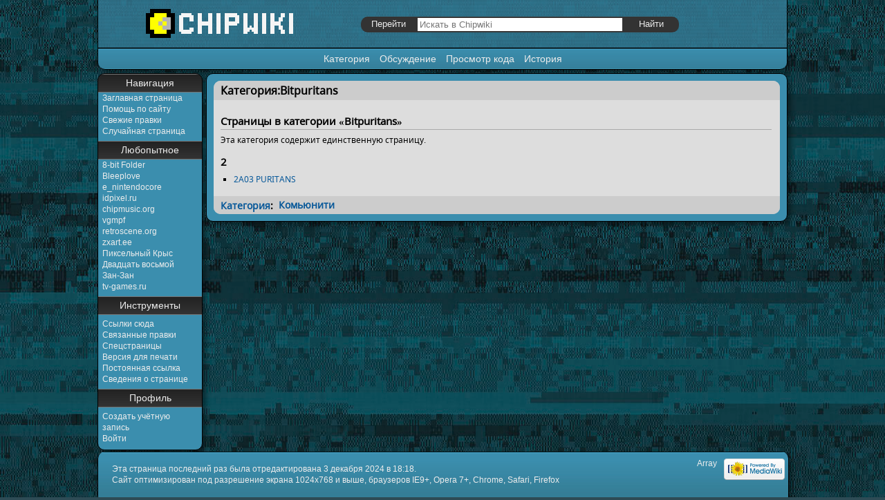

--- FILE ---
content_type: text/html; charset=UTF-8
request_url: https://chipwiki.ru/wiki/%D0%9A%D0%B0%D1%82%D0%B5%D0%B3%D0%BE%D1%80%D0%B8%D1%8F:Bitpuritans
body_size: 5848
content:
<!DOCTYPE html>
<html class="client-nojs" lang="ru" dir="ltr">
<head>
<meta charset="UTF-8"/>
<title>Категория:Bitpuritans — Chipwiki</title>
<script>document.documentElement.className = document.documentElement.className.replace( /(^|\s)client-nojs(\s|$)/, "$1client-js$2" );</script>
<script>(window.RLQ=window.RLQ||[]).push(function(){mw.config.set({"wgCanonicalNamespace":"Category","wgCanonicalSpecialPageName":false,"wgNamespaceNumber":14,"wgPageName":"Категория:Bitpuritans","wgTitle":"Bitpuritans","wgCurRevisionId":69833,"wgRevisionId":69833,"wgArticleId":17224,"wgIsArticle":true,"wgIsRedirect":false,"wgAction":"view","wgUserName":null,"wgUserGroups":["*"],"wgCategories":["Комьюнити"],"wgBreakFrames":false,"wgPageContentLanguage":"ru","wgPageContentModel":"wikitext","wgSeparatorTransformTable":[",\t."," \t,"],"wgDigitTransformTable":["",""],"wgDefaultDateFormat":"dmy","wgMonthNames":["","январь","февраль","март","апрель","май","июнь","июль","август","сентябрь","октябрь","ноябрь","декабрь"],"wgMonthNamesShort":["","янв","фев","мар","апр","май","июн","июл","авг","сен","окт","ноя","дек"],"wgRelevantPageName":"Категория:Bitpuritans","wgRelevantArticleId":17224,"wgRequestId":"aTwdmoWnGagsIn9r1pCUOQAAAEA","wgIsProbablyEditable":false,"wgRelevantPageIsProbablyEditable":false,"wgRestrictionEdit":[],"wgRestrictionMove":[],"wgWikiEditorEnabledModules":[],"wgCategoryTreePageCategoryOptions":"{\"mode\":0,\"hideprefix\":20,\"showcount\":true,\"namespaces\":false}","wgMediaViewerOnClick":true,"wgMediaViewerEnabledByDefault":true});mw.loader.state({"site.styles":"ready","noscript":"ready","user.styles":"ready","user":"ready","site":"ready","user.options":"loading","user.tokens":"loading","mediawiki.action.view.categoryPage.styles":"ready","mediawiki.helplink":"ready","mediawiki.legacy.shared":"ready","mediawiki.legacy.commonPrint":"ready","mediawiki.sectionAnchor":"ready","skins.chipwiki2":"ready"});mw.loader.implement("user.options@1cm6q67",function($,jQuery,require,module){/*@nomin*/mw.user.options.set({"variant":"ru"});
});mw.loader.implement("user.tokens@0z5x68y",function($,jQuery,require,module){/*@nomin*/mw.user.tokens.set({"editToken":"+\\","patrolToken":"+\\","watchToken":"+\\","csrfToken":"+\\"});
});mw.loader.load(["mediawiki.page.startup","mediawiki.user","mediawiki.hidpi","mediawiki.page.ready","mediawiki.searchSuggest","ext.gadget.VimeoLazy"]);});</script>
<link rel="stylesheet" href="/load.php?debug=false&amp;lang=ru&amp;modules=mediawiki.action.view.categoryPage.styles%7Cmediawiki.helplink%2CsectionAnchor%7Cmediawiki.legacy.commonPrint%2Cshared%7Cskins.chipwiki2&amp;only=styles&amp;skin=chipwiki2"/>
<script async="" src="/load.php?debug=false&amp;lang=ru&amp;modules=startup&amp;only=scripts&amp;skin=chipwiki2"></script>
<meta name="ResourceLoaderDynamicStyles" content=""/>
<link rel="stylesheet" href="/load.php?debug=false&amp;lang=ru&amp;modules=site.styles&amp;only=styles&amp;skin=chipwiki2"/>
<meta name="generator" content="MediaWiki 1.31.10"/>
<link rel="shortcut icon" href="/favicon.png"/>
<link rel="search" type="application/opensearchdescription+xml" href="/opensearch_desc.php" title="Chipwiki (ru)"/>
<link rel="EditURI" type="application/rsd+xml" href="//chipwiki.ru/api.php?action=rsd"/>
<link rel="license" href="http://creativecommons.org/licenses/by-nc-sa/3.0/"/>
<link rel="alternate" type="application/atom+xml" title="Chipwiki — Atom-лента" href="/index.php?title=%D0%A1%D0%BB%D1%83%D0%B6%D0%B5%D0%B1%D0%BD%D0%B0%D1%8F:%D0%A1%D0%B2%D0%B5%D0%B6%D0%B8%D0%B5_%D0%BF%D1%80%D0%B0%D0%B2%D0%BA%D0%B8&amp;feed=atom"/>
<!--[if lt IE 9]><script src="/load.php?debug=false&amp;lang=ru&amp;modules=html5shiv&amp;only=scripts&amp;skin=Chipwiki2&amp;sync=1"></script><![endif]-->
</head>
<body class="mediawiki ltr sitedir-ltr mw-hide-empty-elt ns-14 ns-subject page-Категория_Bitpuritans rootpage-Категория_Bitpuritans skin-chipwiki2 action-view"><div class="container">

<header>
<a href="/"><div class="logo" style="background-image: url(/skins/Chipwiki2/logo2.gif);"></div></a>
<div class="findForm">
	<form action="/index.php" id="searchform">
<input type="submit" name="go" value="Перейти" title="Перейти к странице, имеющей в точности такое название" id="searchGoButton" class="goButton"/><span class="find"><input type="search" name="search" placeholder="Искать в Chipwiki" title="Искать в Chipwiki [f]" accesskey="f" id="searchInput" class="findInput" valign="top"/></span>
<input type="submit" name="fulltext" value="Найти" title="Найти страницы, содержащие указанный текст" id="mw-searchButton" class="findButton"/>			<input type='hidden' name="title" value="Служебная:Поиск"/>
	</form>
</div>
<div class="menu_top">
<ul class="top-menu">
<li id="ca-nstab-category" class="selected"><a href="/wiki/%D0%9A%D0%B0%D1%82%D0%B5%D0%B3%D0%BE%D1%80%D0%B8%D1%8F:Bitpuritans" title="Страница категории [c]" accesskey="c">Категория</a></li><li id="ca-talk" class="new"><a href="/index.php?title=%D0%9E%D0%B1%D1%81%D1%83%D0%B6%D0%B4%D0%B5%D0%BD%D0%B8%D0%B5_%D0%BA%D0%B0%D1%82%D0%B5%D0%B3%D0%BE%D1%80%D0%B8%D0%B8:Bitpuritans&amp;action=edit&amp;redlink=1" rel="discussion" title="Обсуждение основной страницы (страница не существует) [t]" accesskey="t">Обсуждение</a></li><li id="ca-viewsource"><a href="/index.php?title=%D0%9A%D0%B0%D1%82%D0%B5%D0%B3%D0%BE%D1%80%D0%B8%D1%8F:Bitpuritans&amp;action=edit" title="Эта страница защищена от изменений, но вы можете посмотреть и скопировать её исходный текст [e]" accesskey="e">Просмотр кода</a></li><li id="ca-history"><a href="/index.php?title=%D0%9A%D0%B0%D1%82%D0%B5%D0%B3%D0%BE%D1%80%D0%B8%D1%8F:Bitpuritans&amp;action=history" title="Журнал изменений страницы [h]" accesskey="h">История</a></li></ul>
</div>

</header>

<div class="menu2">

	<div id="p-navigation">		Навигация	<nav>
			<ul>
				<li id="n-mainpage-description"><a href="/wiki/%D0%97%D0%B0%D0%B3%D0%BB%D0%B0%D0%B2%D0%BD%D0%B0%D1%8F_%D1%81%D1%82%D1%80%D0%B0%D0%BD%D0%B8%D1%86%D0%B0" title="Перейти на заглавную страницу [z]" accesskey="z">Заглавная страница</a></li>
				<li id="n-.D0.9F.D0.BE.D0.BC.D0.BE.D1.89.D1.8C-.D0.BF.D0.BE-.D1.81.D0.B0.D0.B9.D1.82.D1.83"><a href="/wiki/%D0%9F%D0%BE%D0%BC%D0%BE%D1%89%D1%8C_%D0%BF%D0%BE_%D1%81%D0%B0%D0%B9%D1%82%D1%83">Помощь по сайту</a></li>
				<li id="n-recentchanges"><a href="/wiki/%D0%A1%D0%BB%D1%83%D0%B6%D0%B5%D0%B1%D0%BD%D0%B0%D1%8F:%D0%A1%D0%B2%D0%B5%D0%B6%D0%B8%D0%B5_%D0%BF%D1%80%D0%B0%D0%B2%D0%BA%D0%B8" title="Список последних изменений [r]" accesskey="r">Свежие правки</a></li>
				<li id="n-.D0.A1.D0.BB.D1.83.D1.87.D0.B0.D0.B9.D0.BD.D0.B0.D1.8F-.D1.81.D1.82.D1.80.D0.B0.D0.BD.D0.B8.D1.86.D0.B0"><a href="/wiki/%D0%A1%D0%BB%D1%83%D0%B6%D0%B5%D0%B1%D0%BD%D0%B0%D1%8F:%D0%A1%D0%BB%D1%83%D1%87%D0%B0%D0%B9%D0%BD%D0%B0%D1%8F_%D1%81%D1%82%D1%80%D0%B0%D0%BD%D0%B8%D1%86%D0%B0">Случайная страница</a></li>
			</ul>
		</nav>
	</div>
	<div id="p-.D0.9B.D1.8E.D0.B1.D0.BE.D0.BF.D1.8B.D1.82.D0.BD.D0.BE.D0.B5">		Любопытное	<nav>
			<ul>
				<li id="n-8-bit-Folder"><a href="https://vk.com/8bitfolder" rel="nofollow" target="_blank">8-bit Folder</a></li>
				<li id="n-Bleeplove"><a href="http://bleeplove.ru/" rel="nofollow" target="_blank">Bleeplove</a></li>
				<li id="n-e_nintendocore"><a href="https://t.me/e_nintendocore" rel="nofollow" target="_blank">e_nintendocore</a></li>
				<li id="n-idpixel.ru"><a href="https://idpixel.ru/" rel="nofollow" target="_blank">idpixel.ru</a></li>
				<li id="n-chipmusic.org"><a href="http://chipmusic.org" rel="nofollow" target="_blank">chipmusic.org</a></li>
				<li id="n-vgmpf"><a href="http://www.vgmpf.com/Wiki/index.php?title=Main_Page" rel="nofollow" target="_blank">vgmpf</a></li>
				<li id="n-retroscene.org"><a href="https://retroscene.org/" rel="nofollow" target="_blank">retroscene.org</a></li>
				<li id="n-zxart.ee"><a href="https://zxart.ee/" rel="nofollow" target="_blank">zxart.ee</a></li>
				<li id="n-.D0.9F.D0.B8.D0.BA.D1.81.D0.B5.D0.BB.D1.8C.D0.BD.D1.8B.D0.B9-.D0.9A.D1.80.D1.8B.D1.81"><a href="https://t.me/artpixelrat" rel="nofollow" target="_blank">Пиксельный Крыс</a></li>
				<li id="n-.D0.94.D0.B2.D0.B0.D0.B4.D1.86.D0.B0.D1.82.D1.8C-.D0.B2.D0.BE.D1.81.D1.8C.D0.BC.D0.BE.D0.B9"><a href="https://28oi.ru" rel="nofollow" target="_blank">Двадцать восьмой</a></li>
				<li id="n-.D0.97.D0.B0.D0.BD-.D0.97.D0.B0.D0.BD"><a href="https://zanzanshop.ru" rel="nofollow" target="_blank">Зан-Зан</a></li>
				<li id="n-tv-games.ru"><a href="http://tv-games.ru/" rel="nofollow" target="_blank">tv-games.ru</a></li>
			</ul>
		</nav>
	</div>
		<div class="menu3">Инструменты</div>
<nav>
			<ul>
				<li id="t-whatlinkshere"><a href="/wiki/%D0%A1%D0%BB%D1%83%D0%B6%D0%B5%D0%B1%D0%BD%D0%B0%D1%8F:%D0%A1%D1%81%D1%8B%D0%BB%D0%BA%D0%B8_%D1%81%D1%8E%D0%B4%D0%B0/%D0%9A%D0%B0%D1%82%D0%B5%D0%B3%D0%BE%D1%80%D0%B8%D1%8F:Bitpuritans" title="Список всех страниц, ссылающихся на данную [j]" accesskey="j">Ссылки сюда</a></li>
				<li id="t-recentchangeslinked"><a href="/wiki/%D0%A1%D0%BB%D1%83%D0%B6%D0%B5%D0%B1%D0%BD%D0%B0%D1%8F:%D0%A1%D0%B2%D1%8F%D0%B7%D0%B0%D0%BD%D0%BD%D1%8B%D0%B5_%D0%BF%D1%80%D0%B0%D0%B2%D0%BA%D0%B8/%D0%9A%D0%B0%D1%82%D0%B5%D0%B3%D0%BE%D1%80%D0%B8%D1%8F:Bitpuritans" rel="nofollow" title="Последние изменения в страницах, на которые ссылается эта страница [k]" accesskey="k">Связанные правки</a></li>
				<li id="t-specialpages"><a href="/wiki/%D0%A1%D0%BB%D1%83%D0%B6%D0%B5%D0%B1%D0%BD%D0%B0%D1%8F:%D0%A1%D0%BF%D0%B5%D1%86%D1%81%D1%82%D1%80%D0%B0%D0%BD%D0%B8%D1%86%D1%8B" title="Список служебных страниц [q]" accesskey="q">Спецстраницы</a></li>
				<li id="t-print"><a href="/index.php?title=%D0%9A%D0%B0%D1%82%D0%B5%D0%B3%D0%BE%D1%80%D0%B8%D1%8F:Bitpuritans&amp;printable=yes" rel="alternate" title="Версия этой страницы для печати [p]" accesskey="p">Версия для печати</a></li>
				<li id="t-permalink"><a href="/index.php?title=%D0%9A%D0%B0%D1%82%D0%B5%D0%B3%D0%BE%D1%80%D0%B8%D1%8F:Bitpuritans&amp;oldid=69833" title="Постоянная ссылка на эту версию страницы">Постоянная ссылка</a></li>
				<li id="t-info"><a href="/index.php?title=%D0%9A%D0%B0%D1%82%D0%B5%D0%B3%D0%BE%D1%80%D0%B8%D1%8F:Bitpuritans&amp;action=info" title="Подробнее об этой странице">Сведения о странице</a></li>
			</ul>
</nav>
<div id="p-personal" role="navigation" class="">
	<div class="menu3">Профиль</div>
<nav>
	<ul>
<li id="pt-createaccount"><a href="/index.php?title=%D0%A1%D0%BB%D1%83%D0%B6%D0%B5%D0%B1%D0%BD%D0%B0%D1%8F:%D0%A1%D0%BE%D0%B7%D0%B4%D0%B0%D1%82%D1%8C_%D1%83%D1%87%D1%91%D1%82%D0%BD%D1%83%D1%8E_%D0%B7%D0%B0%D0%BF%D0%B8%D1%81%D1%8C&amp;returnto=%D0%9A%D0%B0%D1%82%D0%B5%D0%B3%D0%BE%D1%80%D0%B8%D1%8F%3ABitpuritans" title="Мы предлагаем вам создать учётную запись и войти в систему, хотя это и не обязательно.">Создать учётную запись</a></li><li id="pt-login"><a href="/index.php?title=%D0%A1%D0%BB%D1%83%D0%B6%D0%B5%D0%B1%D0%BD%D0%B0%D1%8F:%D0%92%D1%85%D0%BE%D0%B4&amp;returnto=%D0%9A%D0%B0%D1%82%D0%B5%D0%B3%D0%BE%D1%80%D0%B8%D1%8F%3ABitpuritans" title="Здесь можно зарегистрироваться в системе, но это необязательно. [o]" accesskey="o">Войти</a></li>	</ul>
</nav>
</div>
</div>
<div class="content">
	<div id="bodyContent" class="mw-body">
		<div id="siteSub">Материал из Chipwiki</div>
		<div id="jump-to-nav" class="mw-jump">Перейти к: <a href="#column-one">навигация</a>, <a href="#searchInput">поиск</a></div>


<div class="block" lang="ru"><div class="hb"><span dir="auto" id="pagename">Категория:Bitpuritans</span></div>
<article>
<div id="contentSub"></div>
<!-- start content -->
<div id="mw-content-text" lang="ru" dir="ltr" class="mw-content-ltr"><script language="JavaScript">

function getStyleObject(objectId) {
    // checkW3C DOM, then MSIE 4, then NN 4.
    //
    if(document.getElementById) {
      if (document.getElementById(objectId)) {
            return document.getElementById(objectId).style;
      }
    } else if (document.all) {
      if (document.all(objectId)) {
            return document.all(objectId).style;
      }
    } else if (document.layers) { 
      if (document.layers[objectId]) { 
            return document.layers[objectId];
      }
    } else {
          return false;
    }
}

function toggleObjectVisibility(objectId) {
    // first get the object's stylesheet
    var styleObject = getStyleObject(objectId);

    // then if we find a stylesheet, set its visibility
    // as requested
    //
    if (styleObject) {
        if (styleObject.display == 'none') {
            styleObject.display = 'block';
        } else {
            styleObject.display = 'none';
        }
        return true;
    } else {
        return false;
    }
}
</script>
<style type="text/css"><!--
div.spoiler {border: 1px dashed #000000; margin:0px 0px 0px 0px; padding: 5px;}
span.spoilerHeader {font-size:135%; color:#ff0000;}
a.spoilerLink {margin: 0 0 0 0;}
--></style>
<div class="mw-parser-output">
<!-- 
NewPP limit report
Cached time: 20251212135018
Cache expiry: 86400
Dynamic content: false
CPU time usage: 0.002 seconds
Real time usage: 0.003 seconds
Preprocessor visited node count: 1/1000000
Preprocessor generated node count: 4/1000000
Post‐expand include size: 0/2097152 bytes
Template argument size: 0/2097152 bytes
Highest expansion depth: 1/40
Expensive parser function count: 0/100
Unstrip recursion depth: 0/20
Unstrip post‐expand size: 0/5000000 bytes
-->
<!--
Transclusion expansion time report (%,ms,calls,template)
100.00%    0.000      1 -total
-->
</div>
<!-- Saved in parser cache with key chipwiki:pcache:idhash:17224-0!canonical and timestamp 20251212135018 and revision id 69833
 -->
<div class="mw-category-generated" lang="ru" dir="ltr"><div id="mw-pages">
<h2>Страницы в категории «Bitpuritans»</h2>
<p>Эта категория содержит единственную страницу.
</p><div lang="ru" dir="ltr" class="mw-content-ltr"><h3>2</h3>
<ul><li><a href="/wiki/2A03_PURITANS" title="2A03 PURITANS">2A03 PURITANS</a></li></ul></div>
</div></div></div><div class="printfooter">
Источник — «<a dir="ltr" href="http://chipwiki.ru/index.php?title=Категория:Bitpuritans&amp;oldid=69833">http://chipwiki.ru/index.php?title=Категория:Bitpuritans&amp;oldid=69833</a>»</div>
</article>
<div id="catlinks" class="catlinks" data-mw="interface"><div id="mw-normal-catlinks" class="mw-normal-catlinks"><a href="/wiki/%D0%A1%D0%BB%D1%83%D0%B6%D0%B5%D0%B1%D0%BD%D0%B0%D1%8F:%D0%9A%D0%B0%D1%82%D0%B5%D0%B3%D0%BE%D1%80%D0%B8%D0%B8" title="Служебная:Категории">Категория</a>: <ul><li><a href="/wiki/%D0%9A%D0%B0%D1%82%D0%B5%D0%B3%D0%BE%D1%80%D0%B8%D1%8F:%D0%9A%D0%BE%D0%BC%D1%8C%D1%8E%D0%BD%D0%B8%D1%82%D0%B8" title="Категория:Комьюнити">Комьюнити</a></li></ul></div></div><!-- end content -->
</div>
 



</div>
</div>

<div class="footer_guarantor">&nbsp</div>
<footer>
				<div id="f-poweredbyico"><a href="//www.mediawiki.org/"><img src="/resources/assets/poweredby_mediawiki_88x31.png" srcset="/resources/assets/poweredby_mediawiki_132x47.png 1.5x, /resources/assets/poweredby_mediawiki_176x62.png 2x" height="31" width="88" alt="Powered by MediaWiki" /></a></div>
				<div id="f-copyrightico">Array</div>
			<ul id="f-list">
				<li id="lastmod"> Эта страница последний раз была отредактирована 3 декабря 2024 в 18:18.</li>
<li>Сайт оптимизирован под разрешение экрана 1024x768 и выше, браузеров IE9+, Opera 7+, Chrome, Safari, Firefox</li>
			</ul>
<!--скрипт для активации плеера oozhka-->
<script type="text/javascript" src="https://chipwiki.ru/music/player/oozhka.js"></script>
</footer>
</div>

<script>(window.RLQ=window.RLQ||[]).push(function(){mw.config.set({"wgPageParseReport":{"limitreport":{"cputime":"0.002","walltime":"0.003","ppvisitednodes":{"value":1,"limit":1000000},"ppgeneratednodes":{"value":4,"limit":1000000},"postexpandincludesize":{"value":0,"limit":2097152},"templateargumentsize":{"value":0,"limit":2097152},"expansiondepth":{"value":1,"limit":40},"expensivefunctioncount":{"value":0,"limit":100},"unstrip-depth":{"value":0,"limit":20},"unstrip-size":{"value":0,"limit":5000000},"timingprofile":["100.00%    0.000      1 -total"]},"cachereport":{"timestamp":"20251212135018","ttl":86400,"transientcontent":false}}});});</script><script>(window.RLQ=window.RLQ||[]).push(function(){mw.config.set({"wgBackendResponseTime":281});});</script></body></html>

--- FILE ---
content_type: text/css; charset=utf-8
request_url: https://chipwiki.ru/load.php?debug=false&lang=ru&modules=mediawiki.action.view.categoryPage.styles%7Cmediawiki.helplink%2CsectionAnchor%7Cmediawiki.legacy.commonPrint%2Cshared%7Cskins.chipwiki2&only=styles&skin=chipwiki2
body_size: 7957
content:
.mw-category{-webkit-column-count:3;-moz-column-count:3;column-count:3;-webkit-column-width:24em;-moz-column-width:24em;column-width:24em}.mw-category .mw-category-group ul{margin-top:0;margin-bottom:0}.mw-category .mw-category-group li{-webkit-column-break-inside:avoid;page-break-inside:avoid;break-inside:avoid-column}.redirect-in-category{font-style:italic}#mw-indicator-mw-helplink a{background-image:url(/resources/src/mediawiki/images/help.png?e3a5b);background-image:linear-gradient(transparent,transparent),url("data:image/svg+xml,%3Csvg xmlns=%22http://www.w3.org/2000/svg%22 width=%2224%22 height=%2224%22 viewBox=%220 0 24 24%22%3E %3Cpath d=%22M12.001 2.085c-5.478 0-9.916 4.438-9.916 9.916 0 5.476 4.438 9.914 9.916 9.914 5.476 0 9.914-4.438 9.914-9.914 0-5.478-4.438-9.916-9.914-9.916zm.001 18c-4.465 0-8.084-3.619-8.084-8.083 0-4.465 3.619-8.084 8.084-8.084 4.464 0 8.083 3.619 8.083 8.084 0 4.464-3.619 8.083-8.083 8.083z%22/%3E %3Cpath d=%22M11.766 6.688c-2.5 0-3.219 2.188-3.219 2.188l1.411.854s.298-.791.901-1.229c.516-.375 1.625-.625 2.219.125.701.885-.17 1.587-1.078 2.719-.953 1.186-1 3.655-1 3.655h1.969s.135-2.318 1.041-3.381c.603-.707 1.443-1.338 1.443-2.494s-1.187-2.437-3.687-2.437zM11 16h2v2h-2z%22/%3E %3C/svg%3E");background-repeat:no-repeat;background-position:left center;padding-left:28px;display:inline-block;height:24px;line-height:24px}.mw-headline-anchor{display:none}@media print{.noprint,.catlinks,.magnify,.mw-cite-backlink,.mw-jump,.mw-editsection,.mw-editsection-like,.mw-hidden-catlinks,.mw-indicators,.mw-redirectedfrom,.patrollink,.usermessage,#column-one,#footer-places,#jump-to-nav,#mw-navigation,#siteNotice,#f-poweredbyico,#f-copyrightico,li#about,li#disclaimer,li#mobileview,li#privacy{display:none}body{background:#fff;color:#000;margin:0;padding:0}a{background:none !important;padding:0 !important}a,a.external,a.new,a.stub{color:#000 !important;text-decoration:none !important;color:inherit !important;text-decoration:inherit !important}.mw-parser-output a.external.text:after,.mw-parser-output a.external.autonumber:after{content:' (' attr(href) ')';word-break:break-all;word-wrap:break-word}.mw-parser-output a.external.text[href^='//']:after,.mw-parser-output a.external.autonumber[href^='//']:after{content:' (https:' attr(href) ')'}dt{font-weight:bold}h1,h2,h3,h4,h5,h6{font-weight:bold;page-break-after:avoid;page-break-before:avoid}p{margin:1em 0;line-height:1.2;orphans:3;widows:3}img,figure,.wikitable,.thumb{page-break-inside:avoid}img{border:0;vertical-align:middle}pre,.mw-code{background:#fff;color:#000;border:1pt dashed #000;padding:1em 0;font-size:8pt;white-space:pre-wrap;word-wrap:break-word}sup,sub{line-height:1}ul{list-style-type:square}#globalWrapper{width:100% !important;min-width:0 !important}.mw-body{background:#fff;color:#000;border:0 !important;padding:0 !important;margin:0 !important;direction:ltr}#column-content{margin:0 !important}#column-content .mw-body{padding:1em;margin:0 !important}.toc{background-color:#f9f9f9;border:1pt solid #aaa;padding:5px;display:table}.tocnumber,.toctext{display:table-cell}.tocnumber{padding-left:0;padding-right:0.5em}.mw-content-ltr .tocnumber{padding-left:0;padding-right:0.5em}.mw-content-rtl .tocnumber{padding-left:0.5em;padding-right:0}table.floatright,div.floatright,div.tright{float:right;clear:right;position:relative}table.floatleft,div.floatleft,div.tleft{float:left;clear:left;position:relative}div.tleft{margin:0.5em 1.4em 1.3em 0}div.tright{margin:0.5em 0 1.3em 1.4em}table.floatright,div.floatright{margin:0 0 0.5em 0.5em;border:0}table.floatleft,div.floatleft{margin:0 0.5em 0.5em 0;border:0}div.floatleft p,div.floatright p{font-style:italic}.center{text-align:center}div.thumb{background-color:transparent;width:auto}div.thumb a{border-bottom:0}div.thumbinner{background-color:#fff;border:0;border-radius:2px;padding:5px;font-size:10pt;color:#666;text-align:center;overflow:hidden;min-width:100px}html .thumbcaption{text-align:left;line-height:1.4;padding:3px}img.thumbborder{border:1pt solid #ddd}table.wikitable,.mw_metadata{background:#fff;margin:1em 0;border:1pt solid #aaa;border-collapse:collapse;font-size:10pt}table.wikitable > caption,.mw_metadata caption{padding:5px;font-size:10pt}table.wikitable > tr > th,table.wikitable > tr > td,table.wikitable > * > tr > th,table.wikitable > * > tr > td,.mw_metadata th,.mw_metadata td{background:#fff !important;color:#000 !important;border:1pt solid #aaa;padding:0.4em 0.6em}table.wikitable > tr > th,table.wikitable > * > tr > th,.mw_metadata th{text-align:center}table.listing,table.listing td{border:1pt solid #000;border-collapse:collapse}.catlinks ul{display:inline;padding:0;list-style:none none}.catlinks li{display:inline-block;line-height:1.15;margin:0.1em 0;border-left:1pt solid #aaa;padding:0 0.4em}.catlinks li:first-child{border-left:0;padding-left:0.2em}.printfooter{padding:1em 0}#footer{background:#fff;color:#000;margin-top:1em;border-top:1pt solid #aaa;padding-top:5px;direction:ltr}}@media screen{.mw-content-ltr{direction:ltr}.mw-content-rtl{direction:rtl}.sitedir-ltr textarea,.sitedir-ltr input{direction:ltr}.sitedir-rtl textarea,.sitedir-rtl input{direction:rtl}.mw-userlink{unicode-bidi:embed}mark{background-color:#ff0;color:#000}wbr{display:inline-block}input[type='submit'],input[type='button'],input[type='reset'],input[type='file']{direction:ltr}textarea[dir='ltr'],input[dir='ltr']{direction:ltr}textarea[dir='rtl'],input[dir='rtl']{direction:rtl}abbr[title],.explain[title]{border-bottom:1px dotted;cursor:help}@supports (text-decoration:underline dotted){abbr[title],.explain[title]{border-bottom:0;text-decoration:underline dotted}}span.comment{font-style:italic;unicode-bidi:-moz-isolate;unicode-bidi:isolate}#editform,#toolbar,#wpTextbox1{clear:both}#toolbar{height:22px}.mw-underline-always a{text-decoration:underline}.mw-underline-never a{text-decoration:none}li span.deleted,span.history-deleted{text-decoration:line-through;color:#72777d;font-style:italic}.not-patrolled{background-color:#ffa}.unpatrolled{font-weight:bold;color:#d33}div.patrollink{font-size:75%;text-align:right}td.mw-label{text-align:right;vertical-align:middle}td.mw-input{text-align:left}td.mw-submit{text-align:left;white-space:nowrap}.mw-input-with-label{white-space:nowrap;display:inline-block}.mw-content-ltr .thumbcaption{text-align:left}.mw-content-ltr .magnify{float:right}.mw-content-rtl .thumbcaption{text-align:right}.mw-content-rtl .magnify{float:left}#catlinks{text-align:left}.catlinks ul{display:inline;margin:0;padding:0;list-style:none;list-style-type:none;list-style-image:none;vertical-align:middle !ie}.catlinks li{display:inline-block;line-height:1.25em;border-left:1px solid #a2a9b1;margin:0.125em 0;padding:0 0.5em;zoom:1;display:inline !ie}.catlinks li:first-child{padding-left:0.25em;border-left:0}.catlinks li a.mw-redirect{font-style:italic}.mw-hidden-cats-hidden{display:none}.catlinks-allhidden{display:none}p.mw-protect-editreasons,p.mw-filedelete-editreasons,p.mw-delete-editreasons{font-size:90%;text-align:right}.autocomment{color:#72777d}.newpage,.minoredit,.botedit{font-weight:bold}div.mw-warning-with-logexcerpt{padding:3px;margin-bottom:3px;border:2px solid #2a4b8d;clear:both}div.mw-warning-with-logexcerpt ul li{font-size:90%}span.mw-revdelundel-link,strong.mw-revdelundel-link{font-size:90%}span.mw-revdelundel-hidden,input.mw-revdelundel-hidden{visibility:hidden}td.mw-revdel-checkbox,th.mw-revdel-checkbox{padding-right:10px;text-align:center}a.new{color:#ba0000}.plainlinks a.external{background:none !important;padding:0 !important}.rtl a.external.free,.rtl a.external.autonumber{direction:ltr;unicode-bidi:embed}table.wikitable{background-color:#f8f9fa;color:#222;margin:1em 0;border:1px solid #a2a9b1;border-collapse:collapse}table.wikitable > tr > th,table.wikitable > tr > td,table.wikitable > * > tr > th,table.wikitable > * > tr > td{border:1px solid #a2a9b1;padding:0.2em 0.4em}table.wikitable > tr > th,table.wikitable > * > tr > th{background-color:#eaecf0;text-align:center}table.wikitable > caption{font-weight:bold}.error,.warning,.success{font-size:larger}.error{color:#d33}.warning{color:#705000}.success{color:#009000}.errorbox,.warningbox,.successbox{border:1px solid;padding:0.5em 1em;margin-bottom:1em;display:inline-block;zoom:1;*display:inline}.errorbox h2,.warningbox h2,.successbox h2{font-size:1em;color:inherit;font-weight:bold;display:inline;margin:0 0.5em 0 0;border:0}.errorbox{color:#d33;border-color:#fac5c5;background-color:#fae3e3}.warningbox{color:#705000;border-color:#fde29b;background-color:#fdf1d1}.successbox{color:#008000;border-color:#b7fdb5;background-color:#e1fddf}.mw-infobox{border:2px solid #ff7f00;margin:0.5em;clear:left;overflow:hidden}.mw-infobox-left{margin:7px;float:left;width:35px}.mw-infobox-right{margin:0.5em 0.5em 0.5em 49px}.previewnote{color:#d33;margin-bottom:1em}.previewnote p{text-indent:3em;margin:0.8em 0}.visualClear{clear:both}.mw-datatable{border-collapse:collapse}.mw-datatable,.mw-datatable td,.mw-datatable th{border:1px solid #a2a9b1;padding:0 0.15em 0 0.15em}.mw-datatable th{background-color:#ddf}.mw-datatable td{background-color:#fff}.mw-datatable tr:hover td{background-color:#eaf3ff}.mw-content-ltr ul,.mw-content-rtl .mw-content-ltr ul{margin:0.3em 0 0 1.6em;padding:0}.mw-content-rtl ul,.mw-content-ltr .mw-content-rtl ul{margin:0.3em 1.6em 0 0;padding:0}.mw-content-ltr ol,.mw-content-rtl .mw-content-ltr ol{margin:0.3em 0 0 3.2em;padding:0}.mw-content-rtl ol,.mw-content-ltr .mw-content-rtl ol{margin:0.3em 3.2em 0 0;padding:0}.mw-content-ltr dd,.mw-content-rtl .mw-content-ltr dd{margin-left:1.6em;margin-right:0}.mw-content-rtl dd,.mw-content-ltr .mw-content-rtl dd{margin-right:1.6em;margin-left:0}.mw-ajax-loader{background-image:url(/resources/src/mediawiki.legacy/images/ajax-loader.gif?57f34);background-position:center center;background-repeat:no-repeat;padding:16px;position:relative;top:-16px}.mw-small-spinner{padding:10px !important;margin-right:0.6em;background-image:url(/resources/src/mediawiki.legacy/images/spinner.gif?ca65b);background-position:center center;background-repeat:no-repeat}h1:lang(anp),h1:lang(as),h1:lang(bh),h1:lang(bho),h1:lang(bn),h1:lang(gu),h1:lang(hi),h1:lang(kn),h1:lang(ks),h1:lang(ml),h1:lang(mr),h1:lang(my),h1:lang(mai),h1:lang(ne),h1:lang(new),h1:lang(or),h1:lang(pa),h1:lang(pi),h1:lang(sa),h1:lang(ta),h1:lang(te){line-height:1.6em !important}h2:lang(anp),h3:lang(anp),h4:lang(anp),h5:lang(anp),h6:lang(anp),h2:lang(as),h3:lang(as),h4:lang(as),h5:lang(as),h6:lang(as),h2:lang(bho),h3:lang(bho),h4:lang(bho),h5:lang(bho),h6:lang(bho),h2:lang(bh),h3:lang(bh),h4:lang(bh),h5:lang(bh),h6:lang(bh),h2:lang(bn),h3:lang(bn),h4:lang(bn),h5:lang(bn),h6:lang(bn),h2:lang(gu),h3:lang(gu),h4:lang(gu),h5:lang(gu),h6:lang(gu),h2:lang(hi),h3:lang(hi),h4:lang(hi),h5:lang(hi),h6:lang(hi),h2:lang(kn),h3:lang(kn),h4:lang(kn),h5:lang(kn),h6:lang(kn),h2:lang(ks),h3:lang(ks),h4:lang(ks),h5:lang(ks),h6:lang(ks),h2:lang(ml),h3:lang(ml),h4:lang(ml),h5:lang(ml),h6:lang(ml),h2:lang(mr),h3:lang(mr),h4:lang(mr),h5:lang(mr),h6:lang(mr),h2:lang(my),h3:lang(my),h4:lang(my),h5:lang(my),h6:lang(my),h2:lang(mai),h3:lang(mai),h4:lang(mai),h5:lang(mai),h6:lang(mai),h2:lang(ne),h3:lang(ne),h4:lang(ne),h5:lang(ne),h6:lang(ne),h2:lang(new),h3:lang(new),h4:lang(new),h5:lang(new),h6:lang(new),h2:lang(or),h3:lang(or),h4:lang(or),h5:lang(or),h6:lang(or),h2:lang(pa),h3:lang(pa),h4:lang(pa),h5:lang(pa),h6:lang(pa),h2:lang(pi),h3:lang(pi),h4:lang(pi),h5:lang(pi),h6:lang(pi),h2:lang(sa),h3:lang(sa),h4:lang(sa),h5:lang(sa),h6:lang(sa),h2:lang(ta),h3:lang(ta),h4:lang(ta),h5:lang(ta),h6:lang(ta),h2:lang(te),h3:lang(te),h4:lang(te),h5:lang(te),h6:lang(te){line-height:1.2em}ol:lang(azb) li,ol:lang(bcc) li,ol:lang(bgn) li,ol:lang(bqi) li,ol:lang(fa) li,ol:lang(glk) li,ol:lang(kk-arab) li,ol:lang(lrc) li,ol:lang(luz) li,ol:lang(mzn) li{list-style-type:-moz-persian;list-style-type:persian}ol:lang(ckb) li,ol:lang(sdh) li{list-style-type:-moz-arabic-indic;list-style-type:arabic-indic}ol:lang(hi) li,ol:lang(mai) li,ol:lang(mr) li,ol:lang(ne) li{list-style-type:-moz-devanagari;list-style-type:devanagari}ol:lang(as) li,ol:lang(bn) li{list-style-type:-moz-bengali;list-style-type:bengali}ol:lang(or) li{list-style-type:-moz-oriya;list-style-type:oriya}.toc ul{margin:0.3em 0}.mw-content-ltr .toc ul,.mw-content-rtl .mw-content-ltr .toc ul{text-align:left}.mw-content-rtl .toc ul,.mw-content-ltr .mw-content-rtl .toc ul{text-align:right}.mw-content-ltr .toc ul ul,.mw-content-rtl .mw-content-ltr .toc ul ul{margin:0 0 0 2em}.mw-content-rtl .toc ul ul,.mw-content-ltr .mw-content-rtl .toc ul ul{margin:0 2em 0 0}.toc .toctitle{direction:ltr}#mw-clearyourcache,#mw-sitecsspreview,#mw-sitejspreview,#mw-usercsspreview,#mw-userjspreview{direction:ltr;unicode-bidi:embed}#mw-revision-info,#mw-revision-info-current,#mw-revision-nav{direction:ltr}div.tright,div.floatright,table.floatright{clear:right;float:right}div.tleft,div.floatleft,table.floatleft{float:left;clear:left}div.floatright,table.floatright,div.floatleft,table.floatleft{position:relative}#mw-credits a{unicode-bidi:embed}.mw-jump,#jump-to-nav{overflow:hidden;height:0;zoom:1}.printfooter{display:none}.xdebug-error{position:absolute;z-index:99}.mw-editsection,#jump-to-nav{-moz-user-select:none;-webkit-user-select:none;-ms-user-select:none;user-select:none}.mw-editsection,.mw-editsection-like{font-size:small;font-weight:normal;margin-left:1em;vertical-align:baseline;line-height:1em}.mw-content-ltr .mw-editsection,.mw-content-rtl .mw-content-ltr .mw-editsection{margin-left:1em}.mw-content-rtl .mw-editsection,.mw-content-ltr .mw-content-rtl .mw-editsection{margin-right:1em}sup,sub{line-height:1}}@media screen{#siteNotice{font-size:95%;padding:0px 14px}#localNotice{margin:0px}#siteNotice p{margin:0px;padding:0px}input[type="submit"]{font-size:13px;color:#ECECEC;background-color:#333333;height:23px;border:0px;padding-bottom:2px;cursor:pointer}input[type="text"]{background-color:#ECECEC;cursor:pointer}div{display:block}form{overflow:hidden}select{background-color:#FFFFFF}#editform,#toolbar,#wpTextbox1,form#powersearch{clear:none !important}@font-face{font-family:'BUDPixelRegular';src:url(/skins/Chipwiki2/fonts/bud_pixel-webfont.eot?2edbe) format('eot');src:url(/skins/Chipwiki2/fonts/bud_pixel-webfont.eot?2edbe) format('embedded-opentype'),url(/skins/Chipwiki2/fonts/bud_pixel-webfont.woff?b442b) format('woff'),url(/skins/Chipwiki2/fonts/bud_pixel-webfont.ttf?20c1f) format('truetype'),url(/skins/Chipwiki2/fonts/bud_pixel-webfont.svg?398d1) format('svg');font-weight:normal;font-style:normal}@font-face{font-family:'Roboto';src:local('Roboto'),local('Roboto-Regular'),url(/skins/Chipwiki2/fonts/Roboto.ttf?c613c) format('truetype');font-weight:400;font-style:normal}@font-face{font-family:'Noto Sans';src:local('Noto Sans'),local('NotoSans'),url(/skins/Chipwiki2/fonts/notosans.woff2?0962f) format('woff2'),url(/skins/Chipwiki2/fonts/notosans.woff?d012d) format('woff'),url(/skins/Chipwiki2/fonts/notosans.ttf?ea6a1) format('truetype');font-weight:400;font-style:normal}@font-face{font-family:'Visitor_Rus';src:url(/skins/Chipwiki2/fonts/visitor_rus-webfont.eot?95dbe) format('eot');src:url(/skins/Chipwiki2/fonts/visitor_rus-webfont.eot?95dbe) format('embedded-opentype'),url(/skins/Chipwiki2/fonts/visitor_rus-webfont.woff?bb683) format('woff'),url(/skins/Chipwiki2/fonts/visitor_rus-webfont.ttf?68ef1) format('truetype'),url(/skins/Chipwiki2/fonts/visitor_rus-webfont.svg?4af56) format('svg');font-weight:normal;font-style:normal}a:link,a:visited,a:active{color:#075899;text-decoration:none}a:hover{color:#075899;text-decoration:underline}a.new{color:#5b5b5b;text-decoration:none}a.new:hover{color:#555555;text-decoration:underline}img{border:0px}html,body{height:100%;margin:0px;padding:0px}body{background-image:url(/skins/Chipwiki2/bg-pattern-classic.jpg?0a2ee);background-position:center;background-attachment:fixed;background-color:#2D4B55;margin:0px;padding:0px;font-family:"Lucida Sans Unicode","Lucida Grande",sans-serif;font-size:12px;min-height:100%;height:auto !important;position:relative}header{background-image:url(//chipwiki.ru/skins/Chipwiki2/opacity_header.png);margin:0px auto;border-radius:0px 0px 10px 10px;border-left:1px solid #000000;border-right:1px solid #000000;width:auto;min-width:768px}.logo{height:55px;width:350px;background-repeat:no-repeat;background-position:center bottom}.findForm{text-align:center;padding-top:7px;padding-bottom:22px;width:500px;margin:-38px 0px 0px 380px}.findInput{border:2px #333333 solid;float:left;margin:0px;padding:0px;width:300px;height:23px;box-sizing:border-box;text-indent:3px;color:#888888}.findButton{font-size:11px;width:80px;float:left;margin:0px;padding:0px;border-radius:0px 10px 10px 0px !important}.goButton{font-size:11px;width:80px;float:left;margin:0px;padding:0px;border-radius:10px 0px 0px 10px !important }.container{width:998px;;margin:0px auto}.container1{width:100%;margin:0px auto}.menu_top{background-image:url(/skins/Chipwiki2/grad.jpg?e7427);background-repeat:repeat-x;background-position:bottom;background-color:transparent;height:30px;border-top:1px #000000 solid;border-bottom:1px #000000 solid;border-radius:0px 0px 10px 10px;box-shadow:5px 5px 7px rgba(0,0,0,0.4);color:#ECECEC;font-size:14px;position:relative;width:auto;margin-bottom:5px}aside a{margin:0px 10px}.menu2{background-image:url(/skins/Chipwiki2/gradm.jpg?2ed34);background-repeat:repeat-x;background-color:#3B8EAE;border:1px #000000 solid;border-radius:10px;width:150px;color:#ECECEC;float:left;box-shadow:5px 5px 7px rgba(0,0,0,0.4);font-size:14px;text-align:center;padding-top:5px;padding-bottom:2px;position:relative}nav ul,.pBody ul{margin:0px;padding:0px;list-style-type:none;line-height:1.4}nav,.pBody{font-size:12px;text-align:left;padding:6px;position:relative}.menu2 a:link,.menu2 a:visited,.menu2 a:active{color:#ECECEC;text-decoration:none}.menu2 a:hover{color:#FFFFFF;text-decoration:underline}.menu3{background-image:url(/skins/Chipwiki2/gradm.jpg?2ed34);background-repeat:repeat-x;background-color:#3B8EAE;width:150px;height:27px;float:left;padding-top:5px}.content{background-color:#3B8EAE;border:1px #000000 solid;border-radius:10px;color:#000000;margin-left:157px;box-shadow:5px 5px 7px rgba(0,0,0,0.4);position:relative;margin-bottom:5px}div #siteSub{display:none}div #contentSub{font-family:Arial,Helvetica,sans-serif;font-size:10px;margin:3px 3px;padding-left:5px}.block{background-repeat:repeat-x;background-color:#DDDDDD;border-radius:10px;font-family:Noto Sans;font-size:14px;margin:10px 10px;position:relative}#pagename{font-weight:bold;font-size:16px;color:#000}.mw-headline{margin:7px 5px;padding-top:3px;position:relative}.mw-specialpagesgroup{padding-left:10px;border-bottom:1px solid #666666;width:97%}.mw-specialpages-table a:link,.mw-specialpages-table a:visited{text-decoration:none}.mw-specialpages-table a:hover{text-decoration:underline}#mw-content-text{line-height:1.6;padding:0 2px 10px 0}#mw-content-text h1{font-size:130%;color:#000000;padding:0px 0px 0px 0px;margin:10px 0px 0px 0px;border-bottom:1px solid black !important}#mw-content-text h2{font-size:125%;color:#000000;margin:10px 0px 0px 0px;padding:0px 0px 0px 0px;border-bottom:1px solid #AAA !important}}#mw-content-text h3{font-size:125%;color:#000000;padding:0px 0px 0px 0px;margin:10px 0px 0px 0px}#mw-content-text h4{font-size:125%;color:#000000;padding:0px 0px 0px 0px;margin:10px 0px 0px 0px}#mw-content-text h5{font-size:100%;color:#000000;padding:0px 0px 0px 0px;margin:10px 0px 0px 0px}#mw-content-text h6{font-size:100%;color:#000000;font-weight:normal;padding:0px 0px 0px 0px;margin:10px 0px 0px 0px}.block1{background-image:url(/skins/Chipwiki2/block.jpg?78f63);background-repeat:repeat-x;background-color:#DDDDDD;border-radius:10px;font-family:Noto Sans;font-size:14px;margin-top:5px;margin-bottom:5px;padding-left:5px;padding-top:2px;position:relative;font-weight:bold}.blocka{background-color:#CCCCCC;border-radius:10px;font-family:Noto Sans;font-size:14px;margin-bottom:5px;padding:5px 2px;text-align:center;font-weight:bold;position:relative}.block2{background-image:url(/skins/Chipwiki2/block.jpg?78f63);background-repeat:repeat-x;background-color:#DDDDDD;border-radius:10px;font-family:Noto Sans;font-size:14px;padding-left:5px;padding-top:2px;position:relative;font-weight:bold}article{font-family:Noto Sans;font-size:12px;padding:5px 10px}.inside{font-family:Noto Sans;font-size:12px;padding:5px;margin-right:9px;font-weight:normal }a .inside{font-size:12px}a .new{list-style-type:circle}.footer_guarantor{height:72px;clear:both}footer{background-image:url(/skins/Chipwiki2/gradf.jpg?2168a);background-repeat:repeat-x;background-color:#357E97;width:998px;border-radius:10px 10px 0px 0px;color:#ECECEC;box-shadow:5px 5px 7px rgba(0,0,0,0.4);padding:5px 0px;border-left:1px solid #000000;border-right:1px solid #000000;float:left;float:left;bottom:0px;position:absolute;text-align:center;margin:0px auto;clear:both;height:60px;vertical-align:middle;overflow:hidden}footer a:link,footer a:visited,footer a:active{color:#ECECEC;text-decoration:underline}footer a:hover{color:#FFFFFF;text-decoration:none}footer ul{padding-left:10px;margin-left:10px;list-style-type:none}#f-list{text-align:left;line-height:1.4}#f-poweredbyico,#f-copyrightico{float:right;padding:5px}.errorbox,.warningbox,.successbox{font-size:larger;border:2px solid;padding:8px 16px;margin-bottom:5px;color:#000}.mw-search-formheader{float:left;margin-bottom:1em;width:100%}.mw-search-pager-bottom{text-align:center}.visualClear{clear:none}#preftoc{margin:0px !important;padding:0px !important;overflow:hidden}#preftoc li{float:left;text-align:center;margin:0px;padding:0px;padding-right:1px;height:2.25em;white-space:nowrap;list-style-type:none;list-style-image:none;border-top:1px solid #CCCCCC;background-color:#DDDDDD}#preftoc li:first-child{margin-left:1px}#preftoc a,#preftoc a:active{display:inline-block;position:relative;color:#0645ad;padding:0.4em;text-decoration:none;background-image:none;font-size:0.9em}#preftoc a:hover,#preftoc a:focus{text-decoration:underline}#preftoc li.selected{color:#333333;text-decoration:none;background-color:#FAFAFA}#preferences{border:solid 1px #CCCCCC;background-color:#FAFAFA}#preferences fieldset{border:solid 1px #CCCCCC}#preferences fieldset.prefsection{border:none;padding:0px;margin:1em}#preferences legend{color:#666666}#preferences fieldset.prefsection legend.mainLegend{display:none}#preferences td{padding-left:0.5em;padding-right:0.5em}.htmlform-tip{font-size:x-small;padding:.2em 2em;color:#666666}.mw-htmlform{clear:none !important}#preferences div.mw-prefs-buttons{padding:1em}#preferences div.mw-prefs-buttons input{margin-right:0.25em}#mw-prefsection-personal{float:left}fieldset,legend{background-color:#FAFAFA;border:solid 1px #CCCCCC;margin-top:5px}legend{border-bottom:none;padding:0px 5px}ul.top-menu{list-style:none;margin:0px;vertical-align:middle;padding-left:0px;padding-top:7px;text-align:center}ul.top-menu li{display:inline }ul.top-menu li a{font-family:Arial;color:#ECECEC;text-decoration:none;padding:0px 7px}ul.top-menu li a:hover{text-decoration:underline}ul#pagehistory{list-style-type:decimal;border:solid 1px #CCCCCC;background-color:#FAFAFA;padding:7px 5px 7px 30px}ul#pagehistory li,ul#pagehistory li.selected{border:none}ul#pagehistory li:hover ,ul#pagehistory li.selected:hover{background-color:#E5E5E5}ul#pagehistory li.selected{background-color:#EBEBEB}.mw-page-info{width:100%}.lqt_view_options{display:block !important;padding:0 !important;float:right}#ca-talk a{border-bottom:1px dotted white}#ca-talk.new a{color:#ECECEC;border-bottom:none}.mw-content-ltr{overflow:hidden}.lqt-talkpage-header,.mw-warning-with-logexcerpt{clear:none !important}#catlinks{padding-left:10px;background:url(/skins/Chipwiki2/block.jpg?78f63);border-radius:0 0 10px 10px;font-weight:bold}.subpages{padding:0 0 0 10px}.hb{background-image:url(/skins/Chipwiki2/block.jpg?78f63);padding-left:10px;padding-bottom:3px;padding-top:3px;border-radius:10px 10px 0 0}#toctitle h2{border-bottom:0px !important;margin:0px}#toctitle h2:hover{background:none !important}#toc{padding:0px 0px 10px 10px;background:#DDD}#toc ul li{list-style-type:none !important}#mw-content-text img{margin:0 0px -3px 0}li.gallerybox div.thumb img{margin:0 auto !important;border-radius:10px}li.gallerybox .thumb{border-radius:10px}ul.gallery{margin:0 0 0 0;padding:2px 0px 0 0 }li.gallerybox div.thumb{margin:2px 0 0 0}.fancybox-inner img{border-radius:10px}.CategoryTreeEmptyBullet,.CategoryTreeBullet{display:none}#abc{display:inline-block}.CategoryTreeSection{display:inline-block;padding:0px 20px 0px 0px}.mw-editsection{font-size:12px;vertical-align:text-top;margin-left:0px !important}*/.mw-editsection-bracket{display:none}#profile-top{background:none !important;border-bottom:1px solid !important}#profile-right{position:static !important}#user-page-left{width:350px !important}#user-page-right{width:420px !important}a.spoilerLink:before{content:url(/skins/Chipwiki2/arrow_down.gif?a9648);margin:0px 0px 0px 0px;padding:0px 1px 0px 0px}.spoiler{border:1px solid #AAA !important;border-radius:10px}p,ol{margin:5px 0px 0px 0px}table td{vertical-align:top}table.wikitable{margin:5px 0px 5px 0;background:none;border-collapse:collapse;border:0px}table.wikitable tr th{margin:100px}table.wikitable > tr > th,table.wikitable > * > tr > th{background:none;text-align:center}a.external,a.external[href ^="gopher://"]{background:url(/skins/Chipwiki2/external-link.png?c5da7) center right no-repeat;padding-right:13px;padding-top:0px}#bodyContent a.external[href^="http://ru.wikipedia.org"]{background:url(/skins/Chipwiki2/wikipedia.png?de550) right no-repeat;padding-right:14px;padding-top:0px}#bodyContent a.external[href^="http://en.wikipedia.org"]{background:url(/skins/Chipwiki2/wikipedia.png?de550) right no-repeat;padding-right:14px;padding-top:0px}#bodyContent a.external[href^="http://ja.wikipedia.org"]{background:url(/skins/Chipwiki2/wikipedia.png?de550) right no-repeat;padding-right:14px;padding-top:0px}.catlinks li{font-size:14px;padding-top:3px;padding-bottom:3px}.mw-ui-button.mw-ui-primary{background-color:#3366bb;background-image:-moz-linear-gradient(center top ,#4779cd,#3366bb);border:1px solid #3162b3;color:white;text-shadow:0 1px 1px rgba(51,102,187,0.75)}.mw-ui-button.mw-ui-progressive,.mw-ui-button.mw-ui-progressive:active{background:none repeat scroll 0% 0% #333333;color:#FFF;padding:0px;border-width:1px medium;border-style:solid none;border-color:#333333;border-image:none;text-shadow:0px 1px rgba(0,0,0,0.1)}.mw-ui-button.mw-ui-progressive:hover,.mw-ui-button.mw-ui-progressive:focus,.mw-ui-button.mw-ui-primary:hover,.mw-ui-button.mw-ui-primary:focus{box-shadow:0px 1px rgba(0,0,0,0.1),0px -3px rgba(0,0,0,0.2) inset;border-bottom-color:#333333;outline:medium none}.mw-ui-input:focus{box-shadow:0em 0px 0px #333333 inset;border-color:#333333;outline:0px none}#mw-createaccount-cta h3,#mw-createaccount-another h3{font-size:0.9em;font-weight:normal;text-align:center}#mw-content-text h3{border-bottom:0px}#mw-createaccount-join{box-shadow:4px 4px 4px 4px rgba(255,255,255,1);display:inline-block;margin-left:0.75em;width:auto}#wpLoginAttempt{box-sizing:border-box;display:block;height:35px;margin:0px;font-family:Arial,Helvetica,sans-serif;font-size:12px}#mw-createaccount-join{box-shadow:0px 0px 0px 0px !important;display:inline-block;margin-left:0.75em;width:auto}#mw-userlogin-help{display:none}.mw-ui-container #userloginForm{margin:0 0 0 0;float:none}.mw-ui-vform{width:320px}div.mw-createacct-benefits-container{float:none;width:320px}#wpCreateaccount{height:35px}span.mw-blocklist-actions{white-space:normal}.mw-content-ltr ul li{list-style-type:square}.lqt-thread-toolbar ul li{list-style-type:none}.profile-tab-bar{max-height:40px}form > div.profile-info.clearfix{background:none !important}#headertabs.ui-widget-content,.ui-widget-header{background:none !important;border:0px !important}#headertabs.ui-tabs .ui-tabs-nav{margin:0;padding:0}#headertabs.ui-tabs .ui-tabs-panel{padding:0 !important}#headertabs.ui-tabs .ui-tabs-nav li{border:0px !important;background:#d3d3d3;border-radius:10px;margin-bottom:1px}#headertabs.ui-tabs .ui-tabs-nav{border-bottom:0 !important;border-radius:10px !important;padding:2px !important;width:100%;clear:left}#edittab{float:right;margin-top:3px;padding:5px !important;font-size:12px}#headertabs.ui-widget-content a{color:#075899 !important}.blocktab{background-color:#dddddd;border-radius:10px;position:relative;margin-bottom:5px;margin-top:5px;padding:4px 6px 0}#headertabs.jquery-large .ui-widget-content a.new{color:#5b5b5b !important}#headertabs.ui-tabs .ui-tabs-nav li.ui-tabs-active{background:#bbbbbb !important;padding:0}hr{border-bottom:1px solid #AAA;border-top:0px;border-right:0px;border-left:0px}.play{background:url(//chipwiki.ru/static/div_play.png) center center no-repeat}.nosound{background:url(//chipwiki.ru/static/div_nosound.png) center center no-repeat #c0c0c0}.nosound{border-radius:10px}.multimediatable td{border-radius:10px}.tableimg img{border-radius:10px}.photo_cover img{border-radius:10px}.bandcampplayer{margin:5px 0 0 0;padding:5px;background:white;border-radius:10px}.bandcamp_album{width:300px;height:400px}.bandcamp_track{width:400px;height:120px}.bandcamp_album_widget{border:0;width:300px;height:400px}.bandcamp_track_widget{border:0;width:400px;height:120px}.yamusicplayer{margin:5px 0 0 0;padding:5px 5px 0px 5px;width:290px;background:white;border-radius:10px}abbr[title],.explain[title]{cursor:help}.shadowimg img{box-shadow:5px 5px 7px rgba(0,0,0,0.4)}.wpCaptchaWord{background:yellow !important;font-weight:bold;padding:5px;font-size:14px}#p-\.D0\.9B\.D1\.8E\.D0\.B1\.D0\.BE\.D0\.BF\.D1\.8B\.D1\.82\.D0\.BD\.D0\.BE\.D0\.B5{background-image:url(/skins/Chipwiki2/gradm.jpg?2ed34);background-repeat:repeat-x;padding-top:5px}.nofloat{overflow:hidden}.albumtile{float:left;width:120px;height:170px;padding:3px 12px 3px 0px;margin:5px 0 -5px 0px}.albumtile-cover{width:120px;height:119px;overflow:hidden;border-radius:10px;display:flex;justify-content:center;align-items:center;background:#c1c1c1}.albumtile-cover:hover{filter:brightness(80%) }.albumtile-name-margin{margin:5px 0 0 5px}.albumtile-name{white-space:nowrap;text-overflow:ellipsis}.menutile{overflow:hidden;margin:5px 5px 0px 0px;float:left}.menutile_1x1{width:154px;height:200px}.menutile_cover_1x1{width:150px;height:146px}.menutile_4x3{width:154px;height:160px}.menutile_cover_4x3{width:150px;height:110px}.menutile_3x2{width:154px;height:146px}.menutile_cover_3x2{width:150px;height:96px}.menutile_cover{overflow:hidden;display:flex;justify-content:center;align-items:center;padding:2px 0px 0px 0px;border-radius:10px;border:2px solid black;background:black}.menutile_text{margin:5px 0px 0px 0px;text-align:center;display:-webkit-box;-webkit-line-clamp:2;-webkit-box-orient:vertical;overflow:hidden;text-overflow:ellipsis;font-weight:bold}.poem{margin:0px 0px 0px 5px}.overflow{overflow:hidden}.wiki_portal{border-radius:10px;margin-bottom:5px;height:64px}.portal_glagne{float:left;width:390px;padding:7px;background:#DDDDDD}.portal_left{float:left;margin:5px 8px 5px 0px}.portal_right{float:left;margin:5px 0px 5px 0px}.portal_polovina{float:left;width:384px;padding:7px 0px}.portal_full{width:100%;padding:7px 0px}.portal_full_glagne{width:802px;padding:7px;margin:5px 0px 0px 0px}.portal_icon{border-radius:10px;width:64px;height:64px;float:left;margin:0px 8px 0px 0px}}

--- FILE ---
content_type: text/css; charset=utf-8
request_url: https://chipwiki.ru/load.php?debug=false&lang=ru&modules=site.styles&only=styles&skin=chipwiki2
body_size: 81
content:
.bold{font-weight:bold}.tablecenter{text-align:center}.right{float:right}

--- FILE ---
content_type: text/javascript; charset=utf-8
request_url: https://chipwiki.ru/load.php?debug=false&lang=ru&modules=startup&only=scripts&skin=chipwiki2
body_size: 20941
content:
window.mwPerformance=(window.performance&&performance.mark)?performance:{mark:function(){}};window.mwNow=(function(){var perf=window.performance,navStart=perf&&perf.timing&&perf.timing.navigationStart;return navStart&&typeof perf.now==='function'?function(){return navStart+perf.now();}:function(){return Date.now();};}());window.isCompatible=function(str){var ua=str||navigator.userAgent;return!!((function(){'use strict';return!this&&!!Function.prototype.bind&&!!window.JSON;}())&&'querySelector'in document&&'localStorage'in window&&'addEventListener'in window&&!(ua.match(/MSIE 10|webOS\/1\.[0-4]|SymbianOS|Series60|NetFront|Opera Mini|S40OviBrowser|MeeGo|Android.+Glass|^Mozilla\/5\.0 .+ Gecko\/$|googleweblight/)||ua.match(/PlayStation/i)));};(function(){var NORLQ,script;if(!isCompatible()){document.documentElement.className=document.documentElement.className.replace(/(^|\s)client-js(\s|$)/,'$1client-nojs$2');NORLQ=window.NORLQ||[];while(NORLQ.length){NORLQ.shift()();}window.NORLQ={push:
function(fn){fn();}};window.RLQ={push:function(){}};return;}function startUp(){mw.config=new mw.Map(true);mw.loader.addSource({"local":"/load.php"});mw.loader.register([["site","1j2l14b",[1]],["site.styles","1kfwdqd",[],"site"],["noscript","1scgm5j",[],"noscript"],["filepage","04rfy18"],["user.groups","0tdwlsu",[5]],["user","1w0qj8a",[6],"user"],["user.styles","016c50g",[],"user"],["user.defaults","0w7rz0h"],["user.options","1cm6q67",[7],"private"],["user.tokens","0z5x68y",[],"private"],["mediawiki.language.data","1fxzsol",[177]],["mediawiki.skinning.elements","01i5gtu"],["mediawiki.skinning.content","126q421"],["mediawiki.skinning.interface","1mp94dh"],["mediawiki.skinning.content.parsoid","12rnubn"],["mediawiki.skinning.content.externallinks","1nh1m0y"],["jquery.accessKeyLabel","1rpvrm0",[22,130]],["jquery.async","0qx5w0h"],["jquery.byteLength","0oe0154",[131]],["jquery.byteLimit","0tdwlsu",[37]],["jquery.checkboxShiftClick","0tr3stf"],["jquery.chosen","1djk0re"],["jquery.client",
"0ibbs0y"],["jquery.color","1r54v2v",[24]],["jquery.colorUtil","0gwopoo"],["jquery.confirmable","0u8ebqu",[178]],["jquery.cookie","0ftzjt6"],["jquery.expandableField","0tshoi0"],["jquery.farbtastic","0hato57",[24]],["jquery.footHovzer","02kuqc2"],["jquery.form","0o0lhbz"],["jquery.fullscreen","0dxtebr"],["jquery.getAttrs","0a6kpfs"],["jquery.hidpi","0f1oeno"],["jquery.highlightText","0ofbvo8",[130]],["jquery.hoverIntent","0fftlex"],["jquery.i18n","1tlqm41",[176]],["jquery.lengthLimit","0ho9sd4",[131]],["jquery.localize","0a0rz2d"],["jquery.makeCollapsible","0hfaruw"],["jquery.mockjax","0w2orf6"],["jquery.mw-jump","19teh9c"],["jquery.qunit","04ju6lu"],["jquery.spinner","022zi13"],["jquery.jStorage","0i88z87"],["jquery.suggestions","04803bo",[34]],["jquery.tabIndex","1fzh039"],["jquery.tablesorter","1t3oujy",[130,179]],["jquery.textSelection","1kvbso9",[22]],["jquery.throttle-debounce","17a1mzi"],["jquery.xmldom","1honq1t"],["jquery.tipsy","0689prf"],["jquery.ui.core","0ws8je3",[53],
"jquery.ui"],["jquery.ui.core.styles","1p4awj8",[],"jquery.ui"],["jquery.ui.accordion","1ktvlwv",[52,72],"jquery.ui"],["jquery.ui.autocomplete","1o2plj6",[61],"jquery.ui"],["jquery.ui.button","1ybp1b0",[52,72],"jquery.ui"],["jquery.ui.datepicker","09qlxlr",[52],"jquery.ui"],["jquery.ui.dialog","1a4vdak",[56,59,63,65],"jquery.ui"],["jquery.ui.draggable","0lh2fko",[52,62],"jquery.ui"],["jquery.ui.droppable","09bq12d",[59],"jquery.ui"],["jquery.ui.menu","1dmcj5x",[52,63,72],"jquery.ui"],["jquery.ui.mouse","1nerkho",[72],"jquery.ui"],["jquery.ui.position","0nsky19",[],"jquery.ui"],["jquery.ui.progressbar","10xelpr",[52,72],"jquery.ui"],["jquery.ui.resizable","0rn6m2b",[52,62],"jquery.ui"],["jquery.ui.selectable","03y1e2t",[52,62],"jquery.ui"],["jquery.ui.slider","0xk5rix",[52,62],"jquery.ui"],["jquery.ui.sortable","1gtj4v8",[52,62],"jquery.ui"],["jquery.ui.spinner","0ok29z5",[56],"jquery.ui"],["jquery.ui.tabs","0o82ttu",[52,72],"jquery.ui"],["jquery.ui.tooltip","0jm3olf",[52,63,72],
"jquery.ui"],["jquery.ui.widget","1j76to2",[],"jquery.ui"],["jquery.effects.core","0eblivj",[],"jquery.ui"],["jquery.effects.blind","0w6tqt2",[73],"jquery.ui"],["jquery.effects.bounce","18pb4uy",[73],"jquery.ui"],["jquery.effects.clip","0b13rar",[73],"jquery.ui"],["jquery.effects.drop","0i8x4cz",[73],"jquery.ui"],["jquery.effects.explode","0qkx9ho",[73],"jquery.ui"],["jquery.effects.fade","1ixutii",[73],"jquery.ui"],["jquery.effects.fold","13fls3a",[73],"jquery.ui"],["jquery.effects.highlight","0ognaqw",[73],"jquery.ui"],["jquery.effects.pulsate","0xatbww",[73],"jquery.ui"],["jquery.effects.scale","0sbqa5k",[73],"jquery.ui"],["jquery.effects.shake","1r6yfmz",[73],"jquery.ui"],["jquery.effects.slide","03gspr8",[73],"jquery.ui"],["jquery.effects.transfer","07ec1gi",[73],"jquery.ui"],["json","0tdwlsu"],["moment","0nedufs",[174]],["mediawiki.apihelp","1mr0l6j"],["mediawiki.template","0ls9tob"],["mediawiki.template.mustache","129dxs7",[90]],["mediawiki.template.regexp","0m0g8rh",[90]],[
"mediawiki.apipretty","19ghd95"],["mediawiki.api","0wg40yy",[148,9]],["mediawiki.api.category","0z4bg4e",[136,94]],["mediawiki.api.edit","1i40sbl",[146]],["mediawiki.api.login","1bt1sg2",[94]],["mediawiki.api.options","14j4qic",[94]],["mediawiki.api.parse","0yrdop2",[94]],["mediawiki.api.upload","1hsu3v8",[96]],["mediawiki.api.user","1fugb44",[94]],["mediawiki.api.watch","0z34wyw",[94]],["mediawiki.api.messages","0xizt9x",[94]],["mediawiki.api.rollback","1csag6y",[94]],["mediawiki.content.json","04wnail"],["mediawiki.confirmCloseWindow","111jcrv"],["mediawiki.debug","1lfv631",[29,273]],["mediawiki.diff.styles","0u5nris"],["mediawiki.feedback","0myyl3j",[136,124,277]],["mediawiki.feedlink","0dsx1af"],["mediawiki.filewarning","1qkz76q",[273]],["mediawiki.ForeignApi","0q3z688",[113]],["mediawiki.ForeignApi.core","0myrjhs",[94,269]],["mediawiki.helplink","1s6bjvb"],["mediawiki.hidpi","05m3lwq",[33],null,null,"return'srcset'in new Image();"],["mediawiki.hlist","02thlx1"],[
"mediawiki.htmlform","07vj5rh",[37,130]],["mediawiki.htmlform.checker","13a1n19",[49]],["mediawiki.htmlform.ooui","00zyomn",[273]],["mediawiki.htmlform.styles","1vzchhz"],["mediawiki.htmlform.ooui.styles","1ddhquo"],["mediawiki.icon","1xsh8wh"],["mediawiki.inspect","0h32bmv",[130,131]],["mediawiki.messagePoster","0pwwwz9",[112]],["mediawiki.messagePoster.wikitext","1ik0moe",[96,124]],["mediawiki.notification","1fnnj1u",[148,156]],["mediawiki.notify","1ny847q"],["mediawiki.notification.convertmessagebox","0dt9w7b",[126]],["mediawiki.notification.convertmessagebox.styles","0wvgt90"],["mediawiki.RegExp","1l5eeuu"],["mediawiki.String","09uebrw"],["mediawiki.pager.tablePager","1cocq4n"],["mediawiki.searchSuggest","0lgfuy9",[32,45,94]],["mediawiki.sectionAnchor","10kjjf2"],["mediawiki.storage","1p8eyy5"],["mediawiki.Title","100vv6j",[131,148]],["mediawiki.Upload","1axk8xq",[100]],["mediawiki.ForeignUpload","1hobym4",[112,137]],["mediawiki.ForeignStructuredUpload.config","0msydx9"],[
"mediawiki.ForeignStructuredUpload","1vrb1lv",[139,138]],["mediawiki.Upload.Dialog","0xgu5a5",[142]],["mediawiki.Upload.BookletLayout","11iu335",[136,137,178,266,88,275,277]],["mediawiki.ForeignStructuredUpload.BookletLayout","067wv7o",[140,142,103,182,256,251]],["mediawiki.toc","145hk8s",[152]],["mediawiki.Uri","1o1lram",[148,92]],["mediawiki.user","01zurn0",[101,135,8]],["mediawiki.userSuggest","199ruqd",[45,94]],["mediawiki.util","1hwa75w",[16,127]],["mediawiki.viewport","1dghvj1"],["mediawiki.checkboxtoggle","1ihmd2a"],["mediawiki.checkboxtoggle.styles","0xr7u9n"],["mediawiki.cookie","0x019q4",[26]],["mediawiki.toolbar","1cyfnrp",[48]],["mediawiki.experiments","1yyk4h5"],["mediawiki.editfont.styles","1fhf2lv"],["mediawiki.visibleTimeout","0w604un"],["mediawiki.action.delete","0shq7il",[37,273]],["mediawiki.action.delete.file","0xgh5qu",[37]],["mediawiki.action.edit","0qojsqr",[48,160,94,155,254]],["mediawiki.action.edit.styles","10hfjzb"],["mediawiki.action.edit.collapsibleFooter",
"1cd2udh",[39,122,135]],["mediawiki.action.edit.preview","1huqxad",[43,48,94,108,178,273]],["mediawiki.action.history","1ct1qr2"],["mediawiki.action.history.styles","0te41oy"],["mediawiki.action.view.dblClickEdit","04bj8i7",[148,8]],["mediawiki.action.view.metadata","11ge6rf",[173]],["mediawiki.action.view.categoryPage.styles","165jrep"],["mediawiki.action.view.postEdit","1qybsa6",[178,126]],["mediawiki.action.view.redirect","14pua0v",[22]],["mediawiki.action.view.redirectPage","0wgc7i1"],["mediawiki.action.view.rightClickEdit","092mv4x"],["mediawiki.action.edit.editWarning","0frydjn",[48,106,178]],["mediawiki.action.view.filepage","0n86v0c"],["mediawiki.language","0h085y6",[175,10]],["mediawiki.cldr","1vfxrk7",[176]],["mediawiki.libs.pluralruleparser","1uegbgd"],["mediawiki.language.init","1uryr0p"],["mediawiki.jqueryMsg","16ffcrr",[174,148,8]],["mediawiki.language.months","18knl00",[174]],["mediawiki.language.names","028abcs",[177]],["mediawiki.language.specialCharacters","05o388g",[
174]],["mediawiki.libs.jpegmeta","0dt1p6g"],["mediawiki.page.gallery","0ax6fh3",[49,184]],["mediawiki.page.gallery.styles","0it1iak"],["mediawiki.page.gallery.slideshow","12j49v1",[136,94,275,290]],["mediawiki.page.ready","1jx96n6",[16,20,41]],["mediawiki.page.startup","1pfbvk5"],["mediawiki.page.patrol.ajax","0n4688n",[43,136,94]],["mediawiki.page.watch.ajax","1kxg3cv",[136,102,178]],["mediawiki.page.rollback","1ofdmgf",[43,104]],["mediawiki.page.image.pagination","0dqu7mo",[43,148]],["mediawiki.rcfilters.filters.base.styles","0urbpge"],["mediawiki.rcfilters.highlightCircles.seenunseen.styles","0kpxkty"],["mediawiki.rcfilters.filters.dm","0w1dc7s",[131,145,98,178,146,269]],["mediawiki.rcfilters.filters.ui","1uab2zx",[39,194,249,284,286,288,290]],["mediawiki.special","0164dym"],["mediawiki.special.apisandbox.styles","0cgyf2h"],["mediawiki.special.apisandbox","1n5w06m",[39,94,178,255,272]],["mediawiki.special.block","0ybd875",[117,148,257]],["mediawiki.special.changecredentials.js",
"1se8g42",[94,119]],["mediawiki.special.changeslist","1s76t6l"],["mediawiki.special.changeslist.enhanced","0cteki9"],["mediawiki.special.changeslist.legend","0yjlznx"],["mediawiki.special.changeslist.legend.js","199r2po",[39,152]],["mediawiki.special.changeslist.visitedstatus","02owcb5"],["mediawiki.special.comparepages.styles","08aq8dc"],["mediawiki.special.contributions","1hud5lf",[178,251]],["mediawiki.special.edittags","04yttek",[21,37]],["mediawiki.special.edittags.styles","0twenc7"],["mediawiki.special.import","00dir9e"],["mediawiki.special.movePage","07gswtz",[249,254]],["mediawiki.special.movePage.styles","07ghtk3"],["mediawiki.special.pageLanguage","0nffw9j",[273]],["mediawiki.special.pagesWithProp","0wvph08"],["mediawiki.special.preferences","0eay2ie",[106,174,128]],["mediawiki.special.preferences.styles","1ws5hvd"],["mediawiki.special.recentchanges","1ftl4hk"],["mediawiki.special.revisionDelete","1h7lt1c",[37]],["mediawiki.special.search","0fqv2nl",[264]],[
"mediawiki.special.search.commonsInterwikiWidget","08jy8wp",[145,94,178]],["mediawiki.special.search.interwikiwidget.styles","11gbe32"],["mediawiki.special.search.styles","00qe2az"],["mediawiki.special.undelete","04vab3u",[249,254]],["mediawiki.special.unwatchedPages","083lsqb",[136,102]],["mediawiki.special.upload","0cxbu5n",[43,136,99,106,178,182,226,90]],["mediawiki.special.upload.styles","1vyz6v3"],["mediawiki.special.userlogin.common.styles","11sb204"],["mediawiki.special.userlogin.login.styles","1s4hu9o"],["mediawiki.special.userlogin.signup.js","16x62ll",[94,118,178]],["mediawiki.special.userlogin.signup.styles","0100z6b"],["mediawiki.special.userrights","0nark7d",[37,128]],["mediawiki.special.watchlist","1bzos54",[136,102,178,273]],["mediawiki.special.watchlist.styles","1899cuk"],["mediawiki.special.version","032sqtu"],["mediawiki.legacy.config","0g88khi"],["mediawiki.legacy.commonPrint","0xbmuw3"],["mediawiki.legacy.protect","194orxo",[37]],["mediawiki.legacy.shared","0himlxz"
],["mediawiki.legacy.oldshared","19izdi9"],["mediawiki.legacy.wikibits","1vis1ae"],["mediawiki.ui","1ew2363"],["mediawiki.ui.checkbox","10dn5ow"],["mediawiki.ui.radio","02ze8e6"],["mediawiki.ui.anchor","11c7vk1"],["mediawiki.ui.button","1kec4zu"],["mediawiki.ui.input","199lgao"],["mediawiki.ui.icon","10wcjfd"],["mediawiki.ui.text","1ryv8ya"],["mediawiki.widgets","0or6u9u",[136,94,250,275]],["mediawiki.widgets.styles","08iggyd"],["mediawiki.widgets.DateInputWidget","1qdmwyf",[252,88,275]],["mediawiki.widgets.DateInputWidget.styles","0wx03yp"],["mediawiki.widgets.visibleByteLimit","0tdwlsu",[254]],["mediawiki.widgets.visibleLengthLimit","0lc23pf",[37,273]],["mediawiki.widgets.datetime","1p0o3s4",[273,291,292]],["mediawiki.widgets.CategoryMultiselectWidget","0m15ng0",[112,136,275]],["mediawiki.widgets.SelectWithInputWidget","0ijqs00",[258,275]],["mediawiki.widgets.SelectWithInputWidget.styles","1xzbdvz"],["mediawiki.widgets.SizeFilterWidget","1g30jem",[260,275]],[
"mediawiki.widgets.SizeFilterWidget.styles","1oai8a2"],["mediawiki.widgets.MediaSearch","00n576z",[112,136,275]],["mediawiki.widgets.UserInputWidget","0jll08q",[94,275]],["mediawiki.widgets.UsersMultiselectWidget","186iu7s",[94,275]],["mediawiki.widgets.SearchInputWidget","02qlban",[133,249]],["mediawiki.widgets.SearchInputWidget.styles","17exjt7"],["mediawiki.widgets.StashedFileWidget","1gdi6tb",[94,273]],["es5-shim","0tdwlsu"],["dom-level2-shim","0tdwlsu"],["oojs","0xjlrai"],["mediawiki.router","15vwebz",[271]],["oojs-router","0zpww3b",[269]],["oojs-ui","0tdwlsu",[276,275,277]],["oojs-ui-core","186mftv",[174,269,274,281,282,287,278,279]],["oojs-ui-core.styles","1l1ypuo"],["oojs-ui-widgets","0eqbihj",[273,283,291,292]],["oojs-ui-toolbars","159pg6f",[273,292]],["oojs-ui-windows","1egoykr",[273,292]],["oojs-ui.styles.indicators","0pn7aue"],["oojs-ui.styles.textures","02axy3u"],["oojs-ui.styles.icons-accessibility","0aio6r6"],["oojs-ui.styles.icons-alerts","1h6jmzj"],[
"oojs-ui.styles.icons-content","1gbveth"],["oojs-ui.styles.icons-editing-advanced","1udbn8e"],["oojs-ui.styles.icons-editing-core","1ua4jl2"],["oojs-ui.styles.icons-editing-list","0f51r2a"],["oojs-ui.styles.icons-editing-styling","08enker"],["oojs-ui.styles.icons-interactions","05l0nni"],["oojs-ui.styles.icons-layout","08z55t7"],["oojs-ui.styles.icons-location","0xiss8w"],["oojs-ui.styles.icons-media","1tf1ue9"],["oojs-ui.styles.icons-moderation","1egzp82"],["oojs-ui.styles.icons-movement","14g5iwh"],["oojs-ui.styles.icons-user","0q41nge"],["oojs-ui.styles.icons-wikimedia","136un1f"],["ext.wikiEditor","0d66uvr",[17,26,45,46,48,58,143,141,181,284,285,286,290,90],"ext.wikiEditor"],["ext.wikiEditor.styles","1yon6bf",[],"ext.wikiEditor"],["ext.wikiEditor.toolbar","0tdwlsu",[295]],["ext.wikiEditor.dialogs","0tdwlsu",[295]],["ext.wikiEditor.core","0tdwlsu",[295]],["jquery.wikiEditor","0tdwlsu",[295]],["jquery.wikiEditor.core","0tdwlsu",[295]],["jquery.wikiEditor.dialogs","0tdwlsu",[295]],[
"jquery.wikiEditor.dialogs.config","0tdwlsu",[295]],["jquery.wikiEditor.toolbar","0tdwlsu",[295]],["jquery.wikiEditor.toolbar.config","0tdwlsu",[295]],["jquery.wikiEditor.toolbar.i18n","0tdwlsu",[295]],["ext.charinsert","0niud30",[48]],["ext.charinsert.styles","0xdm55a"],["ext.cite.styles","0eakhh1"],["ext.cite.a11y","1hj2hwg"],["ext.cite.style","1qd7l4q"],["ext.categoryTree","0n72neq",[94]],["ext.categoryTree.css","141cnxb"],["ext.ReplaceText","1kid52q"],["ext.ReplaceTextStyles","018l02t"],["ext.inputBox.styles","10fzp6y"],["ext.inputBox","0z9h9nn",[49]],["ext.MsUpload","1b3xve5",[64]],["ext.confirmEdit.editPreview.ipwhitelist.styles","1rfbdxs"],["ext.embedVideo","1xzdoec"],["ext.embedVideo-evl","1p80gad",[94]],["ext.embedVideo.styles","11vnpux"],["mmv","1eayfw9",[23,31,33,49,51,145,178,328]],["mmv.ui.ondemandshareddependencies","09un8m5",[323,272]],["mmv.ui.download.pane","0zx7m2x",[241,324]],["mmv.ui.reuse.shareembed","0qgg64f",[324]],["mmv.ui.tipsyDialog","0kshcl5",[323]],[
"mmv.bootstrap","1ep6pof",[136,98,245,247,330,269]],["mmv.bootstrap.autostart","0xxl4fn",[328]],["mmv.head","0mnpgtu",[146]],["skins.chipwiki2","1rwwgku"],["ext.gadget.VimeoLazy","1073ixd",[],"site"]]);;mw.config.set({"wgLoadScript":"/load.php","debug":!1,"skin":"chipwiki2","stylepath":"/skins","wgUrlProtocols":"bitcoin\\:|ftp\\:\\/\\/|ftps\\:\\/\\/|geo\\:|git\\:\\/\\/|gopher\\:\\/\\/|http\\:\\/\\/|https\\:\\/\\/|irc\\:\\/\\/|ircs\\:\\/\\/|magnet\\:|mailto\\:|mms\\:\\/\\/|news\\:|nntp\\:\\/\\/|redis\\:\\/\\/|sftp\\:\\/\\/|sip\\:|sips\\:|sms\\:|ssh\\:\\/\\/|svn\\:\\/\\/|tel\\:|telnet\\:\\/\\/|urn\\:|worldwind\\:\\/\\/|xmpp\\:|\\/\\/","wgArticlePath":"/wiki/$1","wgScriptPath":"","wgScript":"/index.php","wgSearchType":null,"wgVariantArticlePath":!1,"wgActionPaths":{},"wgServer":"//chipwiki.ru","wgServerName":"chipwiki.ru","wgUserLanguage":"ru","wgContentLanguage":"ru","wgTranslateNumerals":!0,"wgVersion":"1.31.10","wgEnableAPI":!0,"wgEnableWriteAPI":!0,"wgMainPageTitle":
"Заглавная страница","wgFormattedNamespaces":{"-2":"Медиа","-1":"Служебная","0":"","1":"Обсуждение","2":"Участник","3":"Обсуждение участника","4":"Chipwiki","5":"Обсуждение Chipwiki","6":"Файл","7":"Обсуждение файла","8":"MediaWiki","9":"Обсуждение MediaWiki","10":"Шаблон","11":"Обсуждение шаблона","12":"Справка","13":"Обсуждение справки","14":"Категория","15":"Обсуждение категории","274":"Widget","275":"Widget talk","2300":"Gadget","2301":"Gadget talk","2302":"Gadget definition","2303":"Gadget definition talk"},"wgNamespaceIds":{"медиа":-2,"служебная":-1,"":0,"обсуждение":1,"участник":2,"обсуждение_участника":3,"chipwiki":4,"обсуждение_chipwiki":5,"файл":6,"обсуждение_файла":7,"mediawiki":8,"обсуждение_mediawiki":9,
"шаблон":10,"обсуждение_шаблона":11,"справка":12,"обсуждение_справки":13,"категория":14,"обсуждение_категории":15,"widget":274,"widget_talk":275,"gadget":2300,"gadget_talk":2301,"gadget_definition":2302,"gadget_definition_talk":2303,"изображение":6,"обсуждение_изображения":7,"участница":2,"обсуждение_участницы":3,"image":6,"image_talk":7,"media":-2,"special":-1,"talk":1,"user":2,"user_talk":3,"project":4,"project_talk":5,"file":6,"file_talk":7,"mediawiki_talk":9,"template":10,"template_talk":11,"help":12,"help_talk":13,"category":14,"category_talk":15},"wgContentNamespaces":[0],"wgSiteName":"Chipwiki","wgDBname":"chipwiki","wgExtraSignatureNamespaces":[],"wgAvailableSkins":{"chipwiki2":"Chipwiki2","fallback":"Fallback","apioutput":"ApiOutput"},"wgExtensionAssetsPath":"/extensions","wgCookiePrefix":"chipwiki","wgCookieDomain":"","wgCookiePath":"/",
"wgCookieExpiration":2592000,"wgResourceLoaderMaxQueryLength":-1,"wgCaseSensitiveNamespaces":[0,-2,1,4,5,6,7,10,11,12,13,14,15,2300,2301,2302,2303,274,275],"wgLegalTitleChars":" %!\"$&'()*,\\-./0-9:;=?@A-Z\\\\\\^_`a-z~+\\u0080-\\uFFFF","wgIllegalFileChars":":/\\\\","wgResourceLoaderStorageVersion":1,"wgResourceLoaderStorageEnabled":!0,"wgForeignUploadTargets":["local"],"wgEnableUploads":!0,"wgCommentByteLimit":255,"wgCommentCodePointLimit":null,"wgWikiEditorMagicWords":{"redirect":"#перенаправление","img_right":"справа","img_left":"слева","img_none":"без","img_center":"центр","img_thumbnail":"мини","img_framed":"обрамить","img_frameless":"безрамки"},"mw.msg.wikieditor":"--~~~~","wgCiteVisualEditorOtherGroup":!1,"wgCiteResponsiveReferences":!0,"wgMultimediaViewer":{"infoLink":"https://mediawiki.org/wiki/Special:MyLanguage/Extension:Media_Viewer/About","discussionLink":
"https://mediawiki.org/wiki/Special:MyLanguage/Extension_talk:Media_Viewer/About","helpLink":"https://mediawiki.org/wiki/Special:MyLanguage/Help:Extension:Media_Viewer","useThumbnailGuessing":!0,"durationSamplingFactor":!1,"durationSamplingFactorLoggedin":!1,"networkPerformanceSamplingFactor":!1,"actionLoggingSamplingFactorMap":!1,"attributionSamplingFactor":!1,"dimensionSamplingFactor":!1,"imageQueryParameter":!1,"recordVirtualViewBeaconURI":!1,"tooltipDelay":1000,"extensions":{"jpg":"default","jpeg":"default","gif":"default","svg":"default","png":"default","tiff":"default","tif":"default"}},"wgMediaViewer":!0,"wgMediaViewerIsInBeta":!1});var RLQ=window.RLQ||[];while(RLQ.length){RLQ.shift()();}window.RLQ={push:function(fn){fn();}};window.NORLQ={push:function(){}};}window.mediaWikiLoadStart=mwNow();mwPerformance.mark('mwLoadStart');script=document.createElement('script');script.src=
"/load.php?debug=false&lang=ru&modules=jquery%2Cmediawiki&only=scripts&skin=chipwiki2&version=0vukzbd";script.onload=function(){script.onload=null;script=null;startUp();};document.head.appendChild(script);}());


--- FILE ---
content_type: application/javascript
request_url: https://chipwiki.ru/music/player/oozhka.js
body_size: 62818
content:
!function(t){var e={};function r(n){if(e[n])return e[n].exports;var o=e[n]={i:n,l:!1,exports:{}};return t[n].call(o.exports,o,o.exports,r),o.l=!0,o.exports}r.m=t,r.c=e,r.d=function(t,e,n){r.o(t,e)||Object.defineProperty(t,e,{enumerable:!0,get:n})},r.r=function(t){"undefined"!=typeof Symbol&&Symbol.toStringTag&&Object.defineProperty(t,Symbol.toStringTag,{value:"Module"}),Object.defineProperty(t,"__esModule",{value:!0})},r.t=function(t,e){if(1&e&&(t=r(t)),8&e)return t;if(4&e&&"object"==typeof t&&t&&t.__esModule)return t;var n=Object.create(null);if(r.r(n),Object.defineProperty(n,"default",{enumerable:!0,value:t}),2&e&&"string"!=typeof t)for(var o in t)r.d(n,o,function(e){return t[e]}.bind(null,o));return n},r.n=function(t){var e=t&&t.__esModule?function(){return t.default}:function(){return t};return r.d(e,"a",e),e},r.o=function(t,e){return Object.prototype.hasOwnProperty.call(t,e)},r.p="",r(r.s=158)}([function(t,e,r){var n=r(2),o=r(8),i=r(16),a=r(12),s=r(19),c=function(t,e,r){var u,l,f,h,p=t&c.F,d=t&c.G,v=t&c.S,g=t&c.P,y=t&c.B,m=d?n:v?n[e]||(n[e]={}):(n[e]||{}).prototype,b=d?o:o[e]||(o[e]={}),x=b.prototype||(b.prototype={});for(u in d&&(r=e),r)f=((l=!p&&m&&void 0!==m[u])?m:r)[u],h=y&&l?s(f,n):g&&"function"==typeof f?s(Function.call,f):f,m&&a(m,u,f,t&c.U),b[u]!=f&&i(b,u,h),g&&x[u]!=f&&(x[u]=f)};n.core=o,c.F=1,c.G=2,c.S=4,c.P=8,c.B=16,c.W=32,c.U=64,c.R=128,t.exports=c},function(t,e,r){"use strict";function n(t){return function(t){if(Array.isArray(t)){for(var e=0,r=new Array(t.length);e<t.length;e++)r[e]=t[e];return r}}(t)||function(t){if(Symbol.iterator in Object(t)||"[object Arguments]"===Object.prototype.toString.call(t))return Array.from(t)}(t)||function(){throw new TypeError("Invalid attempt to spread non-iterable instance")}()}function o(t,e){return function(t){if(Array.isArray(t))return t}(t)||function(t,e){var r=[],n=!0,o=!1,i=void 0;try{for(var a,s=t[Symbol.iterator]();!(n=(a=s.next()).done)&&(r.push(a.value),!e||r.length!==e);n=!0);}catch(t){o=!0,i=t}finally{try{n||null==s.return||s.return()}finally{if(o)throw i}}return r}(t,e)||function(){throw new TypeError("Invalid attempt to destructure non-iterable instance")}()}function i(t,e){if(e&&void 0!==e)if(e instanceof Array)e.map((function(e){return i(t,e)}));else{var r=e;r instanceof Node||(r=document.createTextNode(r.toString())),t.appendChild(r)}}function a(t){return t.replace(/([a-z0-9])([A-Z])/g,"$1-$2").toLowerCase()}function s(t,e){return"function"==typeof t.render?t.render():t instanceof Function?t(e):t instanceof HTMLElement?t:document.createElement(t)}Object.defineProperty(e,"__esModule",{value:!0}),e.render=function(t,e){e.insertAdjacentElement("afterbegin",t)},e.default=function(t,e){var r=s(t,e);null==e&&(e={});for(var c=0,u=Object.entries(e);c<u.length;c++){var l=o(u[c],2),f=l[0],h=l[1];if(!0===h)r.setAttribute(f,f);else if(f.startsWith("on")&&"function"==typeof h)r.addEventListener(f.substr(2).toLowerCase(),h);else if(!1!==h&&null!=h){var p;h instanceof Object&&function(){var t="style"===f?a:function(t){return t.toLowerCase()};h=Object.entries(h).map((function(e){var r=o(e,2),n=r[0],i=r[1];return"".concat(t(n),": ").concat(i)})).join("; ")}(),"className"===f&&""!==h?(p=r.classList).add.apply(p,n(h.toString().trim().split(" "))):r.setAttribute(f,h.toString())}}for(var d=arguments.length,v=new Array(d>2?d-2:0),g=2;g<d;g++)v[g-2]=arguments[g];for(var y=0,m=v;y<m.length;y++){var b=m[y];i(r,b)}return r}},function(t,e){var r=t.exports="undefined"!=typeof window&&window.Math==Math?window:"undefined"!=typeof self&&self.Math==Math?self:Function("return this")();"number"==typeof __g&&(__g=r)},function(t,e){t.exports=function(t){try{return!!t()}catch(t){return!0}}},function(t,e,r){var n=r(5);t.exports=function(t){if(!n(t))throw TypeError(t+" is not an object!");return t}},function(t,e){t.exports=function(t){return"object"==typeof t?null!==t:"function"==typeof t}},function(t,e,r){var n=r(52)("wks"),o=r(33),i=r(2).Symbol,a="function"==typeof i;(t.exports=function(t){return n[t]||(n[t]=a&&i[t]||(a?i:o)("Symbol."+t))}).store=n},function(t,e,r){var n=r(21),o=Math.min;t.exports=function(t){return t>0?o(n(t),9007199254740991):0}},function(t,e){var r=t.exports={version:"2.6.11"};"number"==typeof __e&&(__e=r)},function(t,e,r){t.exports=!r(3)((function(){return 7!=Object.defineProperty({},"a",{get:function(){return 7}}).a}))},function(t,e,r){var n=r(4),o=r(96),i=r(30),a=Object.defineProperty;e.f=r(9)?Object.defineProperty:function(t,e,r){if(n(t),e=i(e,!0),n(r),o)try{return a(t,e,r)}catch(t){}if("get"in r||"set"in r)throw TypeError("Accessors not supported!");return"value"in r&&(t[e]=r.value),t}},function(t,e,r){var n=r(26);t.exports=function(t){return Object(n(t))}},function(t,e,r){var n=r(2),o=r(16),i=r(15),a=r(33)("src"),s=r(163),c=(""+s).split("toString");r(8).inspectSource=function(t){return s.call(t)},(t.exports=function(t,e,r,s){var u="function"==typeof r;u&&(i(r,"name")||o(r,"name",e)),t[e]!==r&&(u&&(i(r,a)||o(r,a,t[e]?""+t[e]:c.join(String(e)))),t===n?t[e]=r:s?t[e]?t[e]=r:o(t,e,r):(delete t[e],o(t,e,r)))})(Function.prototype,"toString",(function(){return"function"==typeof this&&this[a]||s.call(this)}))},function(t,e,r){var n=r(0),o=r(3),i=r(26),a=/"/g,s=function(t,e,r,n){var o=String(i(t)),s="<"+e;return""!==r&&(s+=" "+r+'="'+String(n).replace(a,"&quot;")+'"'),s+">"+o+"</"+e+">"};t.exports=function(t,e){var r={};r[t]=e(s),n(n.P+n.F*o((function(){var e=""[t]('"');return e!==e.toLowerCase()||e.split('"').length>3})),"String",r)}},function(t,e,r){"use strict";var n=r(137),o=Object.prototype.toString;function i(t){return"[object Array]"===o.call(t)}function a(t){return void 0===t}function s(t){return null!==t&&"object"==typeof t}function c(t){return"[object Function]"===o.call(t)}function u(t,e){if(null!=t)if("object"!=typeof t&&(t=[t]),i(t))for(var r=0,n=t.length;r<n;r++)e.call(null,t[r],r,t);else for(var o in t)Object.prototype.hasOwnProperty.call(t,o)&&e.call(null,t[o],o,t)}t.exports={isArray:i,isArrayBuffer:function(t){return"[object ArrayBuffer]"===o.call(t)},isBuffer:function(t){return null!==t&&!a(t)&&null!==t.constructor&&!a(t.constructor)&&"function"==typeof t.constructor.isBuffer&&t.constructor.isBuffer(t)},isFormData:function(t){return"undefined"!=typeof FormData&&t instanceof FormData},isArrayBufferView:function(t){return"undefined"!=typeof ArrayBuffer&&ArrayBuffer.isView?ArrayBuffer.isView(t):t&&t.buffer&&t.buffer instanceof ArrayBuffer},isString:function(t){return"string"==typeof t},isNumber:function(t){return"number"==typeof t},isObject:s,isUndefined:a,isDate:function(t){return"[object Date]"===o.call(t)},isFile:function(t){return"[object File]"===o.call(t)},isBlob:function(t){return"[object Blob]"===o.call(t)},isFunction:c,isStream:function(t){return s(t)&&c(t.pipe)},isURLSearchParams:function(t){return"undefined"!=typeof URLSearchParams&&t instanceof URLSearchParams},isStandardBrowserEnv:function(){return("undefined"==typeof navigator||"ReactNative"!==navigator.product&&"NativeScript"!==navigator.product&&"NS"!==navigator.product)&&("undefined"!=typeof window&&"undefined"!=typeof document)},forEach:u,merge:function t(){var e={};function r(r,n){"object"==typeof e[n]&&"object"==typeof r?e[n]=t(e[n],r):e[n]=r}for(var n=0,o=arguments.length;n<o;n++)u(arguments[n],r);return e},deepMerge:function t(){var e={};function r(r,n){"object"==typeof e[n]&&"object"==typeof r?e[n]=t(e[n],r):e[n]="object"==typeof r?t({},r):r}for(var n=0,o=arguments.length;n<o;n++)u(arguments[n],r);return e},extend:function(t,e,r){return u(e,(function(e,o){t[o]=r&&"function"==typeof e?n(e,r):e})),t},trim:function(t){return t.replace(/^\s*/,"").replace(/\s*$/,"")}}},function(t,e){var r={}.hasOwnProperty;t.exports=function(t,e){return r.call(t,e)}},function(t,e,r){var n=r(10),o=r(32);t.exports=r(9)?function(t,e,r){return n.f(t,e,o(1,r))}:function(t,e,r){return t[e]=r,t}},function(t,e,r){var n=r(48),o=r(26);t.exports=function(t){return n(o(t))}},function(t,e,r){"use strict";var n=r(3);t.exports=function(t,e){return!!t&&n((function(){e?t.call(null,(function(){}),1):t.call(null)}))}},function(t,e,r){var n=r(20);t.exports=function(t,e,r){if(n(t),void 0===e)return t;switch(r){case 1:return function(r){return t.call(e,r)};case 2:return function(r,n){return t.call(e,r,n)};case 3:return function(r,n,o){return t.call(e,r,n,o)}}return function(){return t.apply(e,arguments)}}},function(t,e){t.exports=function(t){if("function"!=typeof t)throw TypeError(t+" is not a function!");return t}},function(t,e){var r=Math.ceil,n=Math.floor;t.exports=function(t){return isNaN(t=+t)?0:(t>0?n:r)(t)}},function(t,e,r){var n=r(49),o=r(32),i=r(17),a=r(30),s=r(15),c=r(96),u=Object.getOwnPropertyDescriptor;e.f=r(9)?u:function(t,e){if(t=i(t),e=a(e,!0),c)try{return u(t,e)}catch(t){}if(s(t,e))return o(!n.f.call(t,e),t[e])}},function(t,e,r){var n=r(0),o=r(8),i=r(3);t.exports=function(t,e){var r=(o.Object||{})[t]||Object[t],a={};a[t]=e(r),n(n.S+n.F*i((function(){r(1)})),"Object",a)}},function(t,e,r){var n=r(19),o=r(48),i=r(11),a=r(7),s=r(116);t.exports=function(t,e){var r=1==t,c=2==t,u=3==t,l=4==t,f=6==t,h=5==t||f,p=e||s;return function(e,s,d){for(var v,g,y=i(e),m=o(y),b=n(s,d,3),x=a(m.length),k=0,w=r?p(e,x):c?p(e,0):void 0;x>k;k++)if((h||k in m)&&(g=b(v=m[k],k,y),t))if(r)w[k]=g;else if(g)switch(t){case 3:return!0;case 5:return v;case 6:return k;case 2:w.push(v)}else if(l)return!1;return f?-1:u||l?l:w}}},function(t,e){var r={}.toString;t.exports=function(t){return r.call(t).slice(8,-1)}},function(t,e){t.exports=function(t){if(null==t)throw TypeError("Can't call method on  "+t);return t}},function(t,e,r){"use strict";if(r(9)){var n=r(34),o=r(2),i=r(3),a=r(0),s=r(64),c=r(90),u=r(19),l=r(46),f=r(32),h=r(16),p=r(47),d=r(21),v=r(7),g=r(130),y=r(36),m=r(30),b=r(15),x=r(50),k=r(5),w=r(11),E=r(83),S=r(37),_=r(39),O=r(38).f,z=r(85),A=r(33),C=r(6),L=r(24),M=r(53),N=r(51),j=r(57),P=r(44),T=r(56),R=r(45),I=r(86),F=r(118),V=r(10),W=r(22),D=V.f,B=W.f,H=o.RangeError,U=o.TypeError,q=o.Uint8Array,G=Array.prototype,$=c.ArrayBuffer,Y=c.DataView,Z=L(0),X=L(2),J=L(3),K=L(4),Q=L(5),tt=L(6),et=M(!0),rt=M(!1),nt=j.values,ot=j.keys,it=j.entries,at=G.lastIndexOf,st=G.reduce,ct=G.reduceRight,ut=G.join,lt=G.sort,ft=G.slice,ht=G.toString,pt=G.toLocaleString,dt=C("iterator"),vt=C("toStringTag"),gt=A("typed_constructor"),yt=A("def_constructor"),mt=s.CONSTR,bt=s.TYPED,xt=s.VIEW,kt=L(1,(function(t,e){return Ot(N(t,t[yt]),e)})),wt=i((function(){return 1===new q(new Uint16Array([1]).buffer)[0]})),Et=!!q&&!!q.prototype.set&&i((function(){new q(1).set({})})),St=function(t,e){var r=d(t);if(r<0||r%e)throw H("Wrong offset!");return r},_t=function(t){if(k(t)&&bt in t)return t;throw U(t+" is not a typed array!")},Ot=function(t,e){if(!k(t)||!(gt in t))throw U("It is not a typed array constructor!");return new t(e)},zt=function(t,e){return At(N(t,t[yt]),e)},At=function(t,e){for(var r=0,n=e.length,o=Ot(t,n);n>r;)o[r]=e[r++];return o},Ct=function(t,e,r){D(t,e,{get:function(){return this._d[r]}})},Lt=function(t){var e,r,n,o,i,a,s=w(t),c=arguments.length,l=c>1?arguments[1]:void 0,f=void 0!==l,h=z(s);if(null!=h&&!E(h)){for(a=h.call(s),n=[],e=0;!(i=a.next()).done;e++)n.push(i.value);s=n}for(f&&c>2&&(l=u(l,arguments[2],2)),e=0,r=v(s.length),o=Ot(this,r);r>e;e++)o[e]=f?l(s[e],e):s[e];return o},Mt=function(){for(var t=0,e=arguments.length,r=Ot(this,e);e>t;)r[t]=arguments[t++];return r},Nt=!!q&&i((function(){pt.call(new q(1))})),jt=function(){return pt.apply(Nt?ft.call(_t(this)):_t(this),arguments)},Pt={copyWithin:function(t,e){return F.call(_t(this),t,e,arguments.length>2?arguments[2]:void 0)},every:function(t){return K(_t(this),t,arguments.length>1?arguments[1]:void 0)},fill:function(t){return I.apply(_t(this),arguments)},filter:function(t){return zt(this,X(_t(this),t,arguments.length>1?arguments[1]:void 0))},find:function(t){return Q(_t(this),t,arguments.length>1?arguments[1]:void 0)},findIndex:function(t){return tt(_t(this),t,arguments.length>1?arguments[1]:void 0)},forEach:function(t){Z(_t(this),t,arguments.length>1?arguments[1]:void 0)},indexOf:function(t){return rt(_t(this),t,arguments.length>1?arguments[1]:void 0)},includes:function(t){return et(_t(this),t,arguments.length>1?arguments[1]:void 0)},join:function(t){return ut.apply(_t(this),arguments)},lastIndexOf:function(t){return at.apply(_t(this),arguments)},map:function(t){return kt(_t(this),t,arguments.length>1?arguments[1]:void 0)},reduce:function(t){return st.apply(_t(this),arguments)},reduceRight:function(t){return ct.apply(_t(this),arguments)},reverse:function(){for(var t,e=_t(this).length,r=Math.floor(e/2),n=0;n<r;)t=this[n],this[n++]=this[--e],this[e]=t;return this},some:function(t){return J(_t(this),t,arguments.length>1?arguments[1]:void 0)},sort:function(t){return lt.call(_t(this),t)},subarray:function(t,e){var r=_t(this),n=r.length,o=y(t,n);return new(N(r,r[yt]))(r.buffer,r.byteOffset+o*r.BYTES_PER_ELEMENT,v((void 0===e?n:y(e,n))-o))}},Tt=function(t,e){return zt(this,ft.call(_t(this),t,e))},Rt=function(t){_t(this);var e=St(arguments[1],1),r=this.length,n=w(t),o=v(n.length),i=0;if(o+e>r)throw H("Wrong length!");for(;i<o;)this[e+i]=n[i++]},It={entries:function(){return it.call(_t(this))},keys:function(){return ot.call(_t(this))},values:function(){return nt.call(_t(this))}},Ft=function(t,e){return k(t)&&t[bt]&&"symbol"!=typeof e&&e in t&&String(+e)==String(e)},Vt=function(t,e){return Ft(t,e=m(e,!0))?f(2,t[e]):B(t,e)},Wt=function(t,e,r){return!(Ft(t,e=m(e,!0))&&k(r)&&b(r,"value"))||b(r,"get")||b(r,"set")||r.configurable||b(r,"writable")&&!r.writable||b(r,"enumerable")&&!r.enumerable?D(t,e,r):(t[e]=r.value,t)};mt||(W.f=Vt,V.f=Wt),a(a.S+a.F*!mt,"Object",{getOwnPropertyDescriptor:Vt,defineProperty:Wt}),i((function(){ht.call({})}))&&(ht=pt=function(){return ut.call(this)});var Dt=p({},Pt);p(Dt,It),h(Dt,dt,It.values),p(Dt,{slice:Tt,set:Rt,constructor:function(){},toString:ht,toLocaleString:jt}),Ct(Dt,"buffer","b"),Ct(Dt,"byteOffset","o"),Ct(Dt,"byteLength","l"),Ct(Dt,"length","e"),D(Dt,vt,{get:function(){return this[bt]}}),t.exports=function(t,e,r,c){var u=t+((c=!!c)?"Clamped":"")+"Array",f="get"+t,p="set"+t,d=o[u],y=d||{},m=d&&_(d),b=!d||!s.ABV,w={},E=d&&d.prototype,z=function(t,r){D(t,r,{get:function(){return function(t,r){var n=t._d;return n.v[f](r*e+n.o,wt)}(this,r)},set:function(t){return function(t,r,n){var o=t._d;c&&(n=(n=Math.round(n))<0?0:n>255?255:255&n),o.v[p](r*e+o.o,n,wt)}(this,r,t)},enumerable:!0})};b?(d=r((function(t,r,n,o){l(t,d,u,"_d");var i,a,s,c,f=0,p=0;if(k(r)){if(!(r instanceof $||"ArrayBuffer"==(c=x(r))||"SharedArrayBuffer"==c))return bt in r?At(d,r):Lt.call(d,r);i=r,p=St(n,e);var y=r.byteLength;if(void 0===o){if(y%e)throw H("Wrong length!");if((a=y-p)<0)throw H("Wrong length!")}else if((a=v(o)*e)+p>y)throw H("Wrong length!");s=a/e}else s=g(r),i=new $(a=s*e);for(h(t,"_d",{b:i,o:p,l:a,e:s,v:new Y(i)});f<s;)z(t,f++)})),E=d.prototype=S(Dt),h(E,"constructor",d)):i((function(){d(1)}))&&i((function(){new d(-1)}))&&T((function(t){new d,new d(null),new d(1.5),new d(t)}),!0)||(d=r((function(t,r,n,o){var i;return l(t,d,u),k(r)?r instanceof $||"ArrayBuffer"==(i=x(r))||"SharedArrayBuffer"==i?void 0!==o?new y(r,St(n,e),o):void 0!==n?new y(r,St(n,e)):new y(r):bt in r?At(d,r):Lt.call(d,r):new y(g(r))})),Z(m!==Function.prototype?O(y).concat(O(m)):O(y),(function(t){t in d||h(d,t,y[t])})),d.prototype=E,n||(E.constructor=d));var A=E[dt],C=!!A&&("values"==A.name||null==A.name),L=It.values;h(d,gt,!0),h(E,bt,u),h(E,xt,!0),h(E,yt,d),(c?new d(1)[vt]==u:vt in E)||D(E,vt,{get:function(){return u}}),w[u]=d,a(a.G+a.W+a.F*(d!=y),w),a(a.S,u,{BYTES_PER_ELEMENT:e}),a(a.S+a.F*i((function(){y.of.call(d,1)})),u,{from:Lt,of:Mt}),"BYTES_PER_ELEMENT"in E||h(E,"BYTES_PER_ELEMENT",e),a(a.P,u,Pt),R(u),a(a.P+a.F*Et,u,{set:Rt}),a(a.P+a.F*!C,u,It),n||E.toString==ht||(E.toString=ht),a(a.P+a.F*i((function(){new d(1).slice()})),u,{slice:Tt}),a(a.P+a.F*(i((function(){return[1,2].toLocaleString()!=new d([1,2]).toLocaleString()}))||!i((function(){E.toLocaleString.call([1,2])}))),u,{toLocaleString:jt}),P[u]=C?A:L,n||C||h(E,dt,L)}}else t.exports=function(){}},function(t,e,r){"use strict";t.exports=function(t){var e=[];return e.toString=function(){return this.map((function(e){var r=function(t,e){var r=t[1]||"",n=t[3];if(!n)return r;if(e&&"function"==typeof btoa){var o=(a=n,"/*# sourceMappingURL=data:application/json;charset=utf-8;base64,"+btoa(unescape(encodeURIComponent(JSON.stringify(a))))+" */"),i=n.sources.map((function(t){return"/*# sourceURL="+n.sourceRoot+t+" */"}));return[r].concat(i).concat([o]).join("\n")}var a;return[r].join("\n")}(e,t);return e[2]?"@media "+e[2]+"{"+r+"}":r})).join("")},e.i=function(t,r){"string"==typeof t&&(t=[[null,t,""]]);for(var n={},o=0;o<this.length;o++){var i=this[o][0];null!=i&&(n[i]=!0)}for(o=0;o<t.length;o++){var a=t[o];null!=a[0]&&n[a[0]]||(r&&!a[2]?a[2]=r:r&&(a[2]="("+a[2]+") and ("+r+")"),e.push(a))}},e}},function(t,e,r){var n,o,i={},a=(n=function(){return window&&document&&document.all&&!window.atob},function(){return void 0===o&&(o=n.apply(this,arguments)),o}),s=function(t,e){return e?e.querySelector(t):document.querySelector(t)},c=function(t){var e={};return function(t,r){if("function"==typeof t)return t();if(void 0===e[t]){var n=s.call(this,t,r);if(window.HTMLIFrameElement&&n instanceof window.HTMLIFrameElement)try{n=n.contentDocument.head}catch(t){n=null}e[t]=n}return e[t]}}(),u=null,l=0,f=[],h=r(339);function p(t,e){for(var r=0;r<t.length;r++){var n=t[r],o=i[n.id];if(o){o.refs++;for(var a=0;a<o.parts.length;a++)o.parts[a](n.parts[a]);for(;a<n.parts.length;a++)o.parts.push(b(n.parts[a],e))}else{var s=[];for(a=0;a<n.parts.length;a++)s.push(b(n.parts[a],e));i[n.id]={id:n.id,refs:1,parts:s}}}}function d(t,e){for(var r=[],n={},o=0;o<t.length;o++){var i=t[o],a=e.base?i[0]+e.base:i[0],s={css:i[1],media:i[2],sourceMap:i[3]};n[a]?n[a].parts.push(s):r.push(n[a]={id:a,parts:[s]})}return r}function v(t,e){var r=c(t.insertInto);if(!r)throw new Error("Couldn't find a style target. This probably means that the value for the 'insertInto' parameter is invalid.");var n=f[f.length-1];if("top"===t.insertAt)n?n.nextSibling?r.insertBefore(e,n.nextSibling):r.appendChild(e):r.insertBefore(e,r.firstChild),f.push(e);else if("bottom"===t.insertAt)r.appendChild(e);else{if("object"!=typeof t.insertAt||!t.insertAt.before)throw new Error("[Style Loader]\n\n Invalid value for parameter 'insertAt' ('options.insertAt') found.\n Must be 'top', 'bottom', or Object.\n (https://github.com/webpack-contrib/style-loader#insertat)\n");var o=c(t.insertAt.before,r);r.insertBefore(e,o)}}function g(t){if(null===t.parentNode)return!1;t.parentNode.removeChild(t);var e=f.indexOf(t);e>=0&&f.splice(e,1)}function y(t){var e=document.createElement("style");if(void 0===t.attrs.type&&(t.attrs.type="text/css"),void 0===t.attrs.nonce){var n=function(){0;return r.nc}();n&&(t.attrs.nonce=n)}return m(e,t.attrs),v(t,e),e}function m(t,e){Object.keys(e).forEach((function(r){t.setAttribute(r,e[r])}))}function b(t,e){var r,n,o,i;if(e.transform&&t.css){if(!(i="function"==typeof e.transform?e.transform(t.css):e.transform.default(t.css)))return function(){};t.css=i}if(e.singleton){var a=l++;r=u||(u=y(e)),n=w.bind(null,r,a,!1),o=w.bind(null,r,a,!0)}else t.sourceMap&&"function"==typeof URL&&"function"==typeof URL.createObjectURL&&"function"==typeof URL.revokeObjectURL&&"function"==typeof Blob&&"function"==typeof btoa?(r=function(t){var e=document.createElement("link");return void 0===t.attrs.type&&(t.attrs.type="text/css"),t.attrs.rel="stylesheet",m(e,t.attrs),v(t,e),e}(e),n=S.bind(null,r,e),o=function(){g(r),r.href&&URL.revokeObjectURL(r.href)}):(r=y(e),n=E.bind(null,r),o=function(){g(r)});return n(t),function(e){if(e){if(e.css===t.css&&e.media===t.media&&e.sourceMap===t.sourceMap)return;n(t=e)}else o()}}t.exports=function(t,e){if("undefined"!=typeof DEBUG&&DEBUG&&"object"!=typeof document)throw new Error("The style-loader cannot be used in a non-browser environment");(e=e||{}).attrs="object"==typeof e.attrs?e.attrs:{},e.singleton||"boolean"==typeof e.singleton||(e.singleton=a()),e.insertInto||(e.insertInto="head"),e.insertAt||(e.insertAt="bottom");var r=d(t,e);return p(r,e),function(t){for(var n=[],o=0;o<r.length;o++){var a=r[o];(s=i[a.id]).refs--,n.push(s)}t&&p(d(t,e),e);for(o=0;o<n.length;o++){var s;if(0===(s=n[o]).refs){for(var c=0;c<s.parts.length;c++)s.parts[c]();delete i[s.id]}}}};var x,k=(x=[],function(t,e){return x[t]=e,x.filter(Boolean).join("\n")});function w(t,e,r,n){var o=r?"":n.css;if(t.styleSheet)t.styleSheet.cssText=k(e,o);else{var i=document.createTextNode(o),a=t.childNodes;a[e]&&t.removeChild(a[e]),a.length?t.insertBefore(i,a[e]):t.appendChild(i)}}function E(t,e){var r=e.css,n=e.media;if(n&&t.setAttribute("media",n),t.styleSheet)t.styleSheet.cssText=r;else{for(;t.firstChild;)t.removeChild(t.firstChild);t.appendChild(document.createTextNode(r))}}function S(t,e,r){var n=r.css,o=r.sourceMap,i=void 0===e.convertToAbsoluteUrls&&o;(e.convertToAbsoluteUrls||i)&&(n=h(n)),o&&(n+="\n/*# sourceMappingURL=data:application/json;base64,"+btoa(unescape(encodeURIComponent(JSON.stringify(o))))+" */");var a=new Blob([n],{type:"text/css"}),s=t.href;t.href=URL.createObjectURL(a),s&&URL.revokeObjectURL(s)}},function(t,e,r){var n=r(5);t.exports=function(t,e){if(!n(t))return t;var r,o;if(e&&"function"==typeof(r=t.toString)&&!n(o=r.call(t)))return o;if("function"==typeof(r=t.valueOf)&&!n(o=r.call(t)))return o;if(!e&&"function"==typeof(r=t.toString)&&!n(o=r.call(t)))return o;throw TypeError("Can't convert object to primitive value")}},function(t,e,r){var n=r(33)("meta"),o=r(5),i=r(15),a=r(10).f,s=0,c=Object.isExtensible||function(){return!0},u=!r(3)((function(){return c(Object.preventExtensions({}))})),l=function(t){a(t,n,{value:{i:"O"+ ++s,w:{}}})},f=t.exports={KEY:n,NEED:!1,fastKey:function(t,e){if(!o(t))return"symbol"==typeof t?t:("string"==typeof t?"S":"P")+t;if(!i(t,n)){if(!c(t))return"F";if(!e)return"E";l(t)}return t[n].i},getWeak:function(t,e){if(!i(t,n)){if(!c(t))return!0;if(!e)return!1;l(t)}return t[n].w},onFreeze:function(t){return u&&f.NEED&&c(t)&&!i(t,n)&&l(t),t}}},function(t,e){t.exports=function(t,e){return{enumerable:!(1&t),configurable:!(2&t),writable:!(4&t),value:e}}},function(t,e){var r=0,n=Math.random();t.exports=function(t){return"Symbol(".concat(void 0===t?"":t,")_",(++r+n).toString(36))}},function(t,e){t.exports=!1},function(t,e,r){var n=r(98),o=r(70);t.exports=Object.keys||function(t){return n(t,o)}},function(t,e,r){var n=r(21),o=Math.max,i=Math.min;t.exports=function(t,e){return(t=n(t))<0?o(t+e,0):i(t,e)}},function(t,e,r){var n=r(4),o=r(99),i=r(70),a=r(69)("IE_PROTO"),s=function(){},c=function(){var t,e=r(67)("iframe"),n=i.length;for(e.style.display="none",r(71).appendChild(e),e.src="javascript:",(t=e.contentWindow.document).open(),t.write("<script>document.F=Object<\/script>"),t.close(),c=t.F;n--;)delete c.prototype[i[n]];return c()};t.exports=Object.create||function(t,e){var r;return null!==t?(s.prototype=n(t),r=new s,s.prototype=null,r[a]=t):r=c(),void 0===e?r:o(r,e)}},function(t,e,r){var n=r(98),o=r(70).concat("length","prototype");e.f=Object.getOwnPropertyNames||function(t){return n(t,o)}},function(t,e,r){var n=r(15),o=r(11),i=r(69)("IE_PROTO"),a=Object.prototype;t.exports=Object.getPrototypeOf||function(t){return t=o(t),n(t,i)?t[i]:"function"==typeof t.constructor&&t instanceof t.constructor?t.constructor.prototype:t instanceof Object?a:null}},function(t,e,r){var n=r(6)("unscopables"),o=Array.prototype;null==o[n]&&r(16)(o,n,{}),t.exports=function(t){o[n][t]=!0}},function(t,e,r){var n=r(5);t.exports=function(t,e){if(!n(t)||t._t!==e)throw TypeError("Incompatible receiver, "+e+" required!");return t}},function(t,e,r){var n=r(10).f,o=r(15),i=r(6)("toStringTag");t.exports=function(t,e,r){t&&!o(t=r?t:t.prototype,i)&&n(t,i,{configurable:!0,value:e})}},function(t,e,r){var n=r(0),o=r(26),i=r(3),a=r(73),s="["+a+"]",c=RegExp("^"+s+s+"*"),u=RegExp(s+s+"*$"),l=function(t,e,r){var o={},s=i((function(){return!!a[t]()||"​"!="​"[t]()})),c=o[t]=s?e(f):a[t];r&&(o[r]=c),n(n.P+n.F*s,"String",o)},f=l.trim=function(t,e){return t=String(o(t)),1&e&&(t=t.replace(c,"")),2&e&&(t=t.replace(u,"")),t};t.exports=l},function(t,e){t.exports={}},function(t,e,r){"use strict";var n=r(2),o=r(10),i=r(9),a=r(6)("species");t.exports=function(t){var e=n[t];i&&e&&!e[a]&&o.f(e,a,{configurable:!0,get:function(){return this}})}},function(t,e){t.exports=function(t,e,r,n){if(!(t instanceof e)||void 0!==n&&n in t)throw TypeError(r+": incorrect invocation!");return t}},function(t,e,r){var n=r(12);t.exports=function(t,e,r){for(var o in e)n(t,o,e[o],r);return t}},function(t,e,r){var n=r(25);t.exports=Object("z").propertyIsEnumerable(0)?Object:function(t){return"String"==n(t)?t.split(""):Object(t)}},function(t,e){e.f={}.propertyIsEnumerable},function(t,e,r){var n=r(25),o=r(6)("toStringTag"),i="Arguments"==n(function(){return arguments}());t.exports=function(t){var e,r,a;return void 0===t?"Undefined":null===t?"Null":"string"==typeof(r=function(t,e){try{return t[e]}catch(t){}}(e=Object(t),o))?r:i?n(e):"Object"==(a=n(e))&&"function"==typeof e.callee?"Arguments":a}},function(t,e,r){var n=r(4),o=r(20),i=r(6)("species");t.exports=function(t,e){var r,a=n(t).constructor;return void 0===a||null==(r=n(a)[i])?e:o(r)}},function(t,e,r){var n=r(8),o=r(2),i=o["__core-js_shared__"]||(o["__core-js_shared__"]={});(t.exports=function(t,e){return i[t]||(i[t]=void 0!==e?e:{})})("versions",[]).push({version:n.version,mode:r(34)?"pure":"global",copyright:"© 2019 Denis Pushkarev (zloirock.ru)"})},function(t,e,r){var n=r(17),o=r(7),i=r(36);t.exports=function(t){return function(e,r,a){var s,c=n(e),u=o(c.length),l=i(a,u);if(t&&r!=r){for(;u>l;)if((s=c[l++])!=s)return!0}else for(;u>l;l++)if((t||l in c)&&c[l]===r)return t||l||0;return!t&&-1}}},function(t,e){e.f=Object.getOwnPropertySymbols},function(t,e,r){var n=r(25);t.exports=Array.isArray||function(t){return"Array"==n(t)}},function(t,e,r){var n=r(6)("iterator"),o=!1;try{var i=[7][n]();i.return=function(){o=!0},Array.from(i,(function(){throw 2}))}catch(t){}t.exports=function(t,e){if(!e&&!o)return!1;var r=!1;try{var i=[7],a=i[n]();a.next=function(){return{done:r=!0}},i[n]=function(){return a},t(i)}catch(t){}return r}},function(t,e,r){"use strict";var n=r(40),o=r(119),i=r(44),a=r(17);t.exports=r(79)(Array,"Array",(function(t,e){this._t=a(t),this._i=0,this._k=e}),(function(){var t=this._t,e=this._k,r=this._i++;return!t||r>=t.length?(this._t=void 0,o(1)):o(0,"keys"==e?r:"values"==e?t[r]:[r,t[r]])}),"values"),i.Arguments=i.Array,n("keys"),n("values"),n("entries")},function(t,e,r){"use strict";var n=r(4);t.exports=function(){var t=n(this),e="";return t.global&&(e+="g"),t.ignoreCase&&(e+="i"),t.multiline&&(e+="m"),t.unicode&&(e+="u"),t.sticky&&(e+="y"),e}},function(t,e,r){"use strict";var n=r(50),o=RegExp.prototype.exec;t.exports=function(t,e){var r=t.exec;if("function"==typeof r){var i=r.call(t,e);if("object"!=typeof i)throw new TypeError("RegExp exec method returned something other than an Object or null");return i}if("RegExp"!==n(t))throw new TypeError("RegExp#exec called on incompatible receiver");return o.call(t,e)}},function(t,e,r){"use strict";r(120);var n=r(12),o=r(16),i=r(3),a=r(26),s=r(6),c=r(87),u=s("species"),l=!i((function(){var t=/./;return t.exec=function(){var t=[];return t.groups={a:"7"},t},"7"!=="".replace(t,"$<a>")})),f=function(){var t=/(?:)/,e=t.exec;t.exec=function(){return e.apply(this,arguments)};var r="ab".split(t);return 2===r.length&&"a"===r[0]&&"b"===r[1]}();t.exports=function(t,e,r){var h=s(t),p=!i((function(){var e={};return e[h]=function(){return 7},7!=""[t](e)})),d=p?!i((function(){var e=!1,r=/a/;return r.exec=function(){return e=!0,null},"split"===t&&(r.constructor={},r.constructor[u]=function(){return r}),r[h](""),!e})):void 0;if(!p||!d||"replace"===t&&!l||"split"===t&&!f){var v=/./[h],g=r(a,h,""[t],(function(t,e,r,n,o){return e.exec===c?p&&!o?{done:!0,value:v.call(e,r,n)}:{done:!0,value:t.call(r,e,n)}:{done:!1}})),y=g[0],m=g[1];n(String.prototype,t,y),o(RegExp.prototype,h,2==e?function(t,e){return m.call(t,this,e)}:function(t){return m.call(t,this)})}}},function(t,e,r){var n=r(19),o=r(115),i=r(83),a=r(4),s=r(7),c=r(85),u={},l={};(e=t.exports=function(t,e,r,f,h){var p,d,v,g,y=h?function(){return t}:c(t),m=n(r,f,e?2:1),b=0;if("function"!=typeof y)throw TypeError(t+" is not iterable!");if(i(y)){for(p=s(t.length);p>b;b++)if((g=e?m(a(d=t[b])[0],d[1]):m(t[b]))===u||g===l)return g}else for(v=y.call(t);!(d=v.next()).done;)if((g=o(v,m,d.value,e))===u||g===l)return g}).BREAK=u,e.RETURN=l},function(t,e,r){var n=r(2).navigator;t.exports=n&&n.userAgent||""},function(t,e,r){"use strict";var n=r(2),o=r(0),i=r(12),a=r(47),s=r(31),c=r(61),u=r(46),l=r(5),f=r(3),h=r(56),p=r(42),d=r(74);t.exports=function(t,e,r,v,g,y){var m=n[t],b=m,x=g?"set":"add",k=b&&b.prototype,w={},E=function(t){var e=k[t];i(k,t,"delete"==t||"has"==t?function(t){return!(y&&!l(t))&&e.call(this,0===t?0:t)}:"get"==t?function(t){return y&&!l(t)?void 0:e.call(this,0===t?0:t)}:"add"==t?function(t){return e.call(this,0===t?0:t),this}:function(t,r){return e.call(this,0===t?0:t,r),this})};if("function"==typeof b&&(y||k.forEach&&!f((function(){(new b).entries().next()})))){var S=new b,_=S[x](y?{}:-0,1)!=S,O=f((function(){S.has(1)})),z=h((function(t){new b(t)})),A=!y&&f((function(){for(var t=new b,e=5;e--;)t[x](e,e);return!t.has(-0)}));z||((b=e((function(e,r){u(e,b,t);var n=d(new m,e,b);return null!=r&&c(r,g,n[x],n),n}))).prototype=k,k.constructor=b),(O||A)&&(E("delete"),E("has"),g&&E("get")),(A||_)&&E(x),y&&k.clear&&delete k.clear}else b=v.getConstructor(e,t,g,x),a(b.prototype,r),s.NEED=!0;return p(b,t),w[t]=b,o(o.G+o.W+o.F*(b!=m),w),y||v.setStrong(b,t,g),b}},function(t,e,r){for(var n,o=r(2),i=r(16),a=r(33),s=a("typed_array"),c=a("view"),u=!(!o.ArrayBuffer||!o.DataView),l=u,f=0,h="Int8Array,Uint8Array,Uint8ClampedArray,Int16Array,Uint16Array,Int32Array,Uint32Array,Float32Array,Float64Array".split(",");f<9;)(n=o[h[f++]])?(i(n.prototype,s,!0),i(n.prototype,c,!0)):l=!1;t.exports={ABV:u,CONSTR:l,TYPED:s,VIEW:c}},function(t,e){var r;r=function(){return this}();try{r=r||new Function("return this")()}catch(t){"object"==typeof window&&(r=window)}t.exports=r},function(t,e){var r=!("undefined"==typeof window||!window.document||!window.document.createElement);t.exports=r},function(t,e,r){var n=r(5),o=r(2).document,i=n(o)&&n(o.createElement);t.exports=function(t){return i?o.createElement(t):{}}},function(t,e,r){e.f=r(6)},function(t,e,r){var n=r(52)("keys"),o=r(33);t.exports=function(t){return n[t]||(n[t]=o(t))}},function(t,e){t.exports="constructor,hasOwnProperty,isPrototypeOf,propertyIsEnumerable,toLocaleString,toString,valueOf".split(",")},function(t,e,r){var n=r(2).document;t.exports=n&&n.documentElement},function(t,e,r){var n=r(5),o=r(4),i=function(t,e){if(o(t),!n(e)&&null!==e)throw TypeError(e+": can't set as prototype!")};t.exports={set:Object.setPrototypeOf||("__proto__"in{}?function(t,e,n){try{(n=r(19)(Function.call,r(22).f(Object.prototype,"__proto__").set,2))(t,[]),e=!(t instanceof Array)}catch(t){e=!0}return function(t,r){return i(t,r),e?t.__proto__=r:n(t,r),t}}({},!1):void 0),check:i}},function(t,e){t.exports="\t\n\v\f\r   ᠎             　\u2028\u2029\ufeff"},function(t,e,r){var n=r(5),o=r(72).set;t.exports=function(t,e,r){var i,a=e.constructor;return a!==r&&"function"==typeof a&&(i=a.prototype)!==r.prototype&&n(i)&&o&&o(t,i),t}},function(t,e,r){"use strict";var n=r(21),o=r(26);t.exports=function(t){var e=String(o(this)),r="",i=n(t);if(i<0||i==1/0)throw RangeError("Count can't be negative");for(;i>0;(i>>>=1)&&(e+=e))1&i&&(r+=e);return r}},function(t,e){t.exports=Math.sign||function(t){return 0==(t=+t)||t!=t?t:t<0?-1:1}},function(t,e){var r=Math.expm1;t.exports=!r||r(10)>22025.465794806718||r(10)<22025.465794806718||-2e-17!=r(-2e-17)?function(t){return 0==(t=+t)?t:t>-1e-6&&t<1e-6?t+t*t/2:Math.exp(t)-1}:r},function(t,e,r){var n=r(21),o=r(26);t.exports=function(t){return function(e,r){var i,a,s=String(o(e)),c=n(r),u=s.length;return c<0||c>=u?t?"":void 0:(i=s.charCodeAt(c))<55296||i>56319||c+1===u||(a=s.charCodeAt(c+1))<56320||a>57343?t?s.charAt(c):i:t?s.slice(c,c+2):a-56320+(i-55296<<10)+65536}}},function(t,e,r){"use strict";var n=r(34),o=r(0),i=r(12),a=r(16),s=r(44),c=r(114),u=r(42),l=r(39),f=r(6)("iterator"),h=!([].keys&&"next"in[].keys()),p=function(){return this};t.exports=function(t,e,r,d,v,g,y){c(r,e,d);var m,b,x,k=function(t){if(!h&&t in _)return _[t];switch(t){case"keys":case"values":return function(){return new r(this,t)}}return function(){return new r(this,t)}},w=e+" Iterator",E="values"==v,S=!1,_=t.prototype,O=_[f]||_["@@iterator"]||v&&_[v],z=O||k(v),A=v?E?k("entries"):z:void 0,C="Array"==e&&_.entries||O;if(C&&(x=l(C.call(new t)))!==Object.prototype&&x.next&&(u(x,w,!0),n||"function"==typeof x[f]||a(x,f,p)),E&&O&&"values"!==O.name&&(S=!0,z=function(){return O.call(this)}),n&&!y||!h&&!S&&_[f]||a(_,f,z),s[e]=z,s[w]=p,v)if(m={values:E?z:k("values"),keys:g?z:k("keys"),entries:A},y)for(b in m)b in _||i(_,b,m[b]);else o(o.P+o.F*(h||S),e,m);return m}},function(t,e,r){var n=r(81),o=r(26);t.exports=function(t,e,r){if(n(e))throw TypeError("String#"+r+" doesn't accept regex!");return String(o(t))}},function(t,e,r){var n=r(5),o=r(25),i=r(6)("match");t.exports=function(t){var e;return n(t)&&(void 0!==(e=t[i])?!!e:"RegExp"==o(t))}},function(t,e,r){var n=r(6)("match");t.exports=function(t){var e=/./;try{"/./"[t](e)}catch(r){try{return e[n]=!1,!"/./"[t](e)}catch(t){}}return!0}},function(t,e,r){var n=r(44),o=r(6)("iterator"),i=Array.prototype;t.exports=function(t){return void 0!==t&&(n.Array===t||i[o]===t)}},function(t,e,r){"use strict";var n=r(10),o=r(32);t.exports=function(t,e,r){e in t?n.f(t,e,o(0,r)):t[e]=r}},function(t,e,r){var n=r(50),o=r(6)("iterator"),i=r(44);t.exports=r(8).getIteratorMethod=function(t){if(null!=t)return t[o]||t["@@iterator"]||i[n(t)]}},function(t,e,r){"use strict";var n=r(11),o=r(36),i=r(7);t.exports=function(t){for(var e=n(this),r=i(e.length),a=arguments.length,s=o(a>1?arguments[1]:void 0,r),c=a>2?arguments[2]:void 0,u=void 0===c?r:o(c,r);u>s;)e[s++]=t;return e}},function(t,e,r){"use strict";var n,o,i=r(58),a=RegExp.prototype.exec,s=String.prototype.replace,c=a,u=(n=/a/,o=/b*/g,a.call(n,"a"),a.call(o,"a"),0!==n.lastIndex||0!==o.lastIndex),l=void 0!==/()??/.exec("")[1];(u||l)&&(c=function(t){var e,r,n,o,c=this;return l&&(r=new RegExp("^"+c.source+"$(?!\\s)",i.call(c))),u&&(e=c.lastIndex),n=a.call(c,t),u&&n&&(c.lastIndex=c.global?n.index+n[0].length:e),l&&n&&n.length>1&&s.call(n[0],r,(function(){for(o=1;o<arguments.length-2;o++)void 0===arguments[o]&&(n[o]=void 0)})),n}),t.exports=c},function(t,e,r){"use strict";var n=r(78)(!0);t.exports=function(t,e,r){return e+(r?n(t,e).length:1)}},function(t,e,r){var n,o,i,a=r(19),s=r(106),c=r(71),u=r(67),l=r(2),f=l.process,h=l.setImmediate,p=l.clearImmediate,d=l.MessageChannel,v=l.Dispatch,g=0,y={},m=function(){var t=+this;if(y.hasOwnProperty(t)){var e=y[t];delete y[t],e()}},b=function(t){m.call(t.data)};h&&p||(h=function(t){for(var e=[],r=1;arguments.length>r;)e.push(arguments[r++]);return y[++g]=function(){s("function"==typeof t?t:Function(t),e)},n(g),g},p=function(t){delete y[t]},"process"==r(25)(f)?n=function(t){f.nextTick(a(m,t,1))}:v&&v.now?n=function(t){v.now(a(m,t,1))}:d?(i=(o=new d).port2,o.port1.onmessage=b,n=a(i.postMessage,i,1)):l.addEventListener&&"function"==typeof postMessage&&!l.importScripts?(n=function(t){l.postMessage(t+"","*")},l.addEventListener("message",b,!1)):n="onreadystatechange"in u("script")?function(t){c.appendChild(u("script")).onreadystatechange=function(){c.removeChild(this),m.call(t)}}:function(t){setTimeout(a(m,t,1),0)}),t.exports={set:h,clear:p}},function(t,e,r){"use strict";var n=r(2),o=r(9),i=r(34),a=r(64),s=r(16),c=r(47),u=r(3),l=r(46),f=r(21),h=r(7),p=r(130),d=r(38).f,v=r(10).f,g=r(86),y=r(42),m=n.ArrayBuffer,b=n.DataView,x=n.Math,k=n.RangeError,w=n.Infinity,E=m,S=x.abs,_=x.pow,O=x.floor,z=x.log,A=x.LN2,C=o?"_b":"buffer",L=o?"_l":"byteLength",M=o?"_o":"byteOffset";function N(t,e,r){var n,o,i,a=new Array(r),s=8*r-e-1,c=(1<<s)-1,u=c>>1,l=23===e?_(2,-24)-_(2,-77):0,f=0,h=t<0||0===t&&1/t<0?1:0;for((t=S(t))!=t||t===w?(o=t!=t?1:0,n=c):(n=O(z(t)/A),t*(i=_(2,-n))<1&&(n--,i*=2),(t+=n+u>=1?l/i:l*_(2,1-u))*i>=2&&(n++,i/=2),n+u>=c?(o=0,n=c):n+u>=1?(o=(t*i-1)*_(2,e),n+=u):(o=t*_(2,u-1)*_(2,e),n=0));e>=8;a[f++]=255&o,o/=256,e-=8);for(n=n<<e|o,s+=e;s>0;a[f++]=255&n,n/=256,s-=8);return a[--f]|=128*h,a}function j(t,e,r){var n,o=8*r-e-1,i=(1<<o)-1,a=i>>1,s=o-7,c=r-1,u=t[c--],l=127&u;for(u>>=7;s>0;l=256*l+t[c],c--,s-=8);for(n=l&(1<<-s)-1,l>>=-s,s+=e;s>0;n=256*n+t[c],c--,s-=8);if(0===l)l=1-a;else{if(l===i)return n?NaN:u?-w:w;n+=_(2,e),l-=a}return(u?-1:1)*n*_(2,l-e)}function P(t){return t[3]<<24|t[2]<<16|t[1]<<8|t[0]}function T(t){return[255&t]}function R(t){return[255&t,t>>8&255]}function I(t){return[255&t,t>>8&255,t>>16&255,t>>24&255]}function F(t){return N(t,52,8)}function V(t){return N(t,23,4)}function W(t,e,r){v(t.prototype,e,{get:function(){return this[r]}})}function D(t,e,r,n){var o=p(+r);if(o+e>t[L])throw k("Wrong index!");var i=t[C]._b,a=o+t[M],s=i.slice(a,a+e);return n?s:s.reverse()}function B(t,e,r,n,o,i){var a=p(+r);if(a+e>t[L])throw k("Wrong index!");for(var s=t[C]._b,c=a+t[M],u=n(+o),l=0;l<e;l++)s[c+l]=u[i?l:e-l-1]}if(a.ABV){if(!u((function(){m(1)}))||!u((function(){new m(-1)}))||u((function(){return new m,new m(1.5),new m(NaN),"ArrayBuffer"!=m.name}))){for(var H,U=(m=function(t){return l(this,m),new E(p(t))}).prototype=E.prototype,q=d(E),G=0;q.length>G;)(H=q[G++])in m||s(m,H,E[H]);i||(U.constructor=m)}var $=new b(new m(2)),Y=b.prototype.setInt8;$.setInt8(0,2147483648),$.setInt8(1,2147483649),!$.getInt8(0)&&$.getInt8(1)||c(b.prototype,{setInt8:function(t,e){Y.call(this,t,e<<24>>24)},setUint8:function(t,e){Y.call(this,t,e<<24>>24)}},!0)}else m=function(t){l(this,m,"ArrayBuffer");var e=p(t);this._b=g.call(new Array(e),0),this[L]=e},b=function(t,e,r){l(this,b,"DataView"),l(t,m,"DataView");var n=t[L],o=f(e);if(o<0||o>n)throw k("Wrong offset!");if(o+(r=void 0===r?n-o:h(r))>n)throw k("Wrong length!");this[C]=t,this[M]=o,this[L]=r},o&&(W(m,"byteLength","_l"),W(b,"buffer","_b"),W(b,"byteLength","_l"),W(b,"byteOffset","_o")),c(b.prototype,{getInt8:function(t){return D(this,1,t)[0]<<24>>24},getUint8:function(t){return D(this,1,t)[0]},getInt16:function(t){var e=D(this,2,t,arguments[1]);return(e[1]<<8|e[0])<<16>>16},getUint16:function(t){var e=D(this,2,t,arguments[1]);return e[1]<<8|e[0]},getInt32:function(t){return P(D(this,4,t,arguments[1]))},getUint32:function(t){return P(D(this,4,t,arguments[1]))>>>0},getFloat32:function(t){return j(D(this,4,t,arguments[1]),23,4)},getFloat64:function(t){return j(D(this,8,t,arguments[1]),52,8)},setInt8:function(t,e){B(this,1,t,T,e)},setUint8:function(t,e){B(this,1,t,T,e)},setInt16:function(t,e){B(this,2,t,R,e,arguments[2])},setUint16:function(t,e){B(this,2,t,R,e,arguments[2])},setInt32:function(t,e){B(this,4,t,I,e,arguments[2])},setUint32:function(t,e){B(this,4,t,I,e,arguments[2])},setFloat32:function(t,e){B(this,4,t,V,e,arguments[2])},setFloat64:function(t,e){B(this,8,t,F,e,arguments[2])}});y(m,"ArrayBuffer"),y(b,"DataView"),s(b.prototype,a.VIEW,!0),e.ArrayBuffer=m,e.DataView=b},function(t,e){var r=t.exports="undefined"!=typeof window&&window.Math==Math?window:"undefined"!=typeof self&&self.Math==Math?self:Function("return this")();"number"==typeof __g&&(__g=r)},function(t,e){t.exports=function(t){return"object"==typeof t?null!==t:"function"==typeof t}},function(t,e,r){t.exports=!r(136)((function(){return 7!=Object.defineProperty({},"a",{get:function(){return 7}}).a}))},function(t,e,r){(function(e){var r=/^\s+|\s+$/g,n=/^[-+]0x[0-9a-f]+$/i,o=/^0b[01]+$/i,i=/^0o[0-7]+$/i,a=parseInt,s="object"==typeof e&&e&&e.Object===Object&&e,c="object"==typeof self&&self&&self.Object===Object&&self,u=s||c||Function("return this")(),l=Object.prototype.toString,f=Math.max,h=Math.min,p=function(){return u.Date.now()};function d(t,e,r){var n,o,i,a,s,c,u=0,l=!1,d=!1,y=!0;if("function"!=typeof t)throw new TypeError("Expected a function");function m(e){var r=n,i=o;return n=o=void 0,u=e,a=t.apply(i,r)}function b(t){return u=t,s=setTimeout(k,e),l?m(t):a}function x(t){var r=t-c;return void 0===c||r>=e||r<0||d&&t-u>=i}function k(){var t=p();if(x(t))return w(t);s=setTimeout(k,function(t){var r=e-(t-c);return d?h(r,i-(t-u)):r}(t))}function w(t){return s=void 0,y&&n?m(t):(n=o=void 0,a)}function E(){var t=p(),r=x(t);if(n=arguments,o=this,c=t,r){if(void 0===s)return b(c);if(d)return s=setTimeout(k,e),m(c)}return void 0===s&&(s=setTimeout(k,e)),a}return e=g(e)||0,v(r)&&(l=!!r.leading,i=(d="maxWait"in r)?f(g(r.maxWait)||0,e):i,y="trailing"in r?!!r.trailing:y),E.cancel=function(){void 0!==s&&clearTimeout(s),u=0,n=c=o=s=void 0},E.flush=function(){return void 0===s?a:w(p())},E}function v(t){var e=typeof t;return!!t&&("object"==e||"function"==e)}function g(t){if("number"==typeof t)return t;if(function(t){return"symbol"==typeof t||function(t){return!!t&&"object"==typeof t}(t)&&"[object Symbol]"==l.call(t)}(t))return NaN;if(v(t)){var e="function"==typeof t.valueOf?t.valueOf():t;t=v(e)?e+"":e}if("string"!=typeof t)return 0===t?t:+t;t=t.replace(r,"");var s=o.test(t);return s||i.test(t)?a(t.slice(2),s?2:8):n.test(t)?NaN:+t}t.exports=function(t,e,r){var n=!0,o=!0;if("function"!=typeof t)throw new TypeError("Expected a function");return v(r)&&(n="leading"in r?!!r.leading:n,o="trailing"in r?!!r.trailing:o),d(t,e,{leading:n,maxWait:e,trailing:o})}}).call(this,r(65))},function(t,e,r){(function(e){var r=/^\s+|\s+$/g,n=/^[-+]0x[0-9a-f]+$/i,o=/^0b[01]+$/i,i=/^0o[0-7]+$/i,a=parseInt,s="object"==typeof e&&e&&e.Object===Object&&e,c="object"==typeof self&&self&&self.Object===Object&&self,u=s||c||Function("return this")(),l=Object.prototype.toString,f=Math.max,h=Math.min,p=function(){return u.Date.now()};function d(t){var e=typeof t;return!!t&&("object"==e||"function"==e)}function v(t){if("number"==typeof t)return t;if(function(t){return"symbol"==typeof t||function(t){return!!t&&"object"==typeof t}(t)&&"[object Symbol]"==l.call(t)}(t))return NaN;if(d(t)){var e="function"==typeof t.valueOf?t.valueOf():t;t=d(e)?e+"":e}if("string"!=typeof t)return 0===t?t:+t;t=t.replace(r,"");var s=o.test(t);return s||i.test(t)?a(t.slice(2),s?2:8):n.test(t)?NaN:+t}t.exports=function(t,e,r){var n,o,i,a,s,c,u=0,l=!1,g=!1,y=!0;if("function"!=typeof t)throw new TypeError("Expected a function");function m(e){var r=n,i=o;return n=o=void 0,u=e,a=t.apply(i,r)}function b(t){return u=t,s=setTimeout(k,e),l?m(t):a}function x(t){var r=t-c;return void 0===c||r>=e||r<0||g&&t-u>=i}function k(){var t=p();if(x(t))return w(t);s=setTimeout(k,function(t){var r=e-(t-c);return g?h(r,i-(t-u)):r}(t))}function w(t){return s=void 0,y&&n?m(t):(n=o=void 0,a)}function E(){var t=p(),r=x(t);if(n=arguments,o=this,c=t,r){if(void 0===s)return b(c);if(g)return s=setTimeout(k,e),m(c)}return void 0===s&&(s=setTimeout(k,e)),a}return e=v(e)||0,d(r)&&(l=!!r.leading,i=(g="maxWait"in r)?f(v(r.maxWait)||0,e):i,y="trailing"in r?!!r.trailing:y),E.cancel=function(){void 0!==s&&clearTimeout(s),u=0,n=c=o=s=void 0},E.flush=function(){return void 0===s?a:w(p())},E}}).call(this,r(65))},function(t,e,r){t.exports=!r(9)&&!r(3)((function(){return 7!=Object.defineProperty(r(67)("div"),"a",{get:function(){return 7}}).a}))},function(t,e,r){var n=r(2),o=r(8),i=r(34),a=r(68),s=r(10).f;t.exports=function(t){var e=o.Symbol||(o.Symbol=i?{}:n.Symbol||{});"_"==t.charAt(0)||t in e||s(e,t,{value:a.f(t)})}},function(t,e,r){var n=r(15),o=r(17),i=r(53)(!1),a=r(69)("IE_PROTO");t.exports=function(t,e){var r,s=o(t),c=0,u=[];for(r in s)r!=a&&n(s,r)&&u.push(r);for(;e.length>c;)n(s,r=e[c++])&&(~i(u,r)||u.push(r));return u}},function(t,e,r){var n=r(10),o=r(4),i=r(35);t.exports=r(9)?Object.defineProperties:function(t,e){o(t);for(var r,a=i(e),s=a.length,c=0;s>c;)n.f(t,r=a[c++],e[r]);return t}},function(t,e,r){var n=r(17),o=r(38).f,i={}.toString,a="object"==typeof window&&window&&Object.getOwnPropertyNames?Object.getOwnPropertyNames(window):[];t.exports.f=function(t){return a&&"[object Window]"==i.call(t)?function(t){try{return o(t)}catch(t){return a.slice()}}(t):o(n(t))}},function(t,e,r){var n=r(0);n(n.S+n.F,"Object",{assign:r(102)})},function(t,e,r){"use strict";var n=r(9),o=r(35),i=r(54),a=r(49),s=r(11),c=r(48),u=Object.assign;t.exports=!u||r(3)((function(){var t={},e={},r=Symbol(),n="abcdefghijklmnopqrst";return t[r]=7,n.split("").forEach((function(t){e[t]=t})),7!=u({},t)[r]||Object.keys(u({},e)).join("")!=n}))?function(t,e){for(var r=s(t),u=arguments.length,l=1,f=i.f,h=a.f;u>l;)for(var p,d=c(arguments[l++]),v=f?o(d).concat(f(d)):o(d),g=v.length,y=0;g>y;)p=v[y++],n&&!h.call(d,p)||(r[p]=d[p]);return r}:u},function(t,e){t.exports=Object.is||function(t,e){return t===e?0!==t||1/t==1/e:t!=t&&e!=e}},function(t,e,r){"use strict";var n=r(50),o={};o[r(6)("toStringTag")]="z",o+""!="[object z]"&&r(12)(Object.prototype,"toString",(function(){return"[object "+n(this)+"]"}),!0)},function(t,e,r){"use strict";var n=r(20),o=r(5),i=r(106),a=[].slice,s={},c=function(t,e,r){if(!(e in s)){for(var n=[],o=0;o<e;o++)n[o]="a["+o+"]";s[e]=Function("F,a","return new F("+n.join(",")+")")}return s[e](t,r)};t.exports=Function.bind||function(t){var e=n(this),r=a.call(arguments,1),s=function(){var n=r.concat(a.call(arguments));return this instanceof s?c(e,n.length,n):i(e,n,t)};return o(e.prototype)&&(s.prototype=e.prototype),s}},function(t,e){t.exports=function(t,e,r){var n=void 0===r;switch(e.length){case 0:return n?t():t.call(r);case 1:return n?t(e[0]):t.call(r,e[0]);case 2:return n?t(e[0],e[1]):t.call(r,e[0],e[1]);case 3:return n?t(e[0],e[1],e[2]):t.call(r,e[0],e[1],e[2]);case 4:return n?t(e[0],e[1],e[2],e[3]):t.call(r,e[0],e[1],e[2],e[3])}return t.apply(r,e)}},function(t,e,r){var n=r(10).f,o=Function.prototype,i=/^\s*function ([^ (]*)/;"name"in o||r(9)&&n(o,"name",{configurable:!0,get:function(){try{return(""+this).match(i)[1]}catch(t){return""}}})},function(t,e,r){var n=r(2).parseInt,o=r(43).trim,i=r(73),a=/^[-+]?0[xX]/;t.exports=8!==n(i+"08")||22!==n(i+"0x16")?function(t,e){var r=o(String(t),3);return n(r,e>>>0||(a.test(r)?16:10))}:n},function(t,e,r){var n=r(2).parseFloat,o=r(43).trim;t.exports=1/n(r(73)+"-0")!=-1/0?function(t){var e=o(String(t),3),r=n(e);return 0===r&&"-"==e.charAt(0)?-0:r}:n},function(t,e,r){var n=r(25);t.exports=function(t,e){if("number"!=typeof t&&"Number"!=n(t))throw TypeError(e);return+t}},function(t,e,r){var n=r(5),o=Math.floor;t.exports=function(t){return!n(t)&&isFinite(t)&&o(t)===t}},function(t,e){t.exports=Math.log1p||function(t){return(t=+t)>-1e-8&&t<1e-8?t-t*t/2:Math.log(1+t)}},function(t,e,r){"use strict";var n=r(78)(!0);r(79)(String,"String",(function(t){this._t=String(t),this._i=0}),(function(){var t,e=this._t,r=this._i;return r>=e.length?{value:void 0,done:!0}:(t=n(e,r),this._i+=t.length,{value:t,done:!1})}))},function(t,e,r){"use strict";var n=r(37),o=r(32),i=r(42),a={};r(16)(a,r(6)("iterator"),(function(){return this})),t.exports=function(t,e,r){t.prototype=n(a,{next:o(1,r)}),i(t,e+" Iterator")}},function(t,e,r){var n=r(4);t.exports=function(t,e,r,o){try{return o?e(n(r)[0],r[1]):e(r)}catch(e){var i=t.return;throw void 0!==i&&n(i.call(t)),e}}},function(t,e,r){var n=r(249);t.exports=function(t,e){return new(n(t))(e)}},function(t,e,r){var n=r(20),o=r(11),i=r(48),a=r(7);t.exports=function(t,e,r,s,c){n(e);var u=o(t),l=i(u),f=a(u.length),h=c?f-1:0,p=c?-1:1;if(r<2)for(;;){if(h in l){s=l[h],h+=p;break}if(h+=p,c?h<0:f<=h)throw TypeError("Reduce of empty array with no initial value")}for(;c?h>=0:f>h;h+=p)h in l&&(s=e(s,l[h],h,u));return s}},function(t,e,r){"use strict";var n=r(11),o=r(36),i=r(7);t.exports=[].copyWithin||function(t,e){var r=n(this),a=i(r.length),s=o(t,a),c=o(e,a),u=arguments.length>2?arguments[2]:void 0,l=Math.min((void 0===u?a:o(u,a))-c,a-s),f=1;for(c<s&&s<c+l&&(f=-1,c+=l-1,s+=l-1);l-- >0;)c in r?r[s]=r[c]:delete r[s],s+=f,c+=f;return r}},function(t,e){t.exports=function(t,e){return{value:e,done:!!t}}},function(t,e,r){"use strict";var n=r(87);r(0)({target:"RegExp",proto:!0,forced:n!==/./.exec},{exec:n})},function(t,e,r){r(9)&&"g"!=/./g.flags&&r(10).f(RegExp.prototype,"flags",{configurable:!0,get:r(58)})},function(t,e,r){"use strict";var n=r(4),o=r(7),i=r(88),a=r(59);r(60)("match",1,(function(t,e,r,s){return[function(r){var n=t(this),o=null==r?void 0:r[e];return void 0!==o?o.call(r,n):new RegExp(r)[e](String(n))},function(t){var e=s(r,t,this);if(e.done)return e.value;var c=n(t),u=String(this);if(!c.global)return a(c,u);var l=c.unicode;c.lastIndex=0;for(var f,h=[],p=0;null!==(f=a(c,u));){var d=String(f[0]);h[p]=d,""===d&&(c.lastIndex=i(u,o(c.lastIndex),l)),p++}return 0===p?null:h}]}))},function(t,e,r){"use strict";var n=r(4),o=r(11),i=r(7),a=r(21),s=r(88),c=r(59),u=Math.max,l=Math.min,f=Math.floor,h=/\$([$&`']|\d\d?|<[^>]*>)/g,p=/\$([$&`']|\d\d?)/g;r(60)("replace",2,(function(t,e,r,d){return[function(n,o){var i=t(this),a=null==n?void 0:n[e];return void 0!==a?a.call(n,i,o):r.call(String(i),n,o)},function(t,e){var o=d(r,t,this,e);if(o.done)return o.value;var f=n(t),h=String(this),p="function"==typeof e;p||(e=String(e));var g=f.global;if(g){var y=f.unicode;f.lastIndex=0}for(var m=[];;){var b=c(f,h);if(null===b)break;if(m.push(b),!g)break;""===String(b[0])&&(f.lastIndex=s(h,i(f.lastIndex),y))}for(var x,k="",w=0,E=0;E<m.length;E++){b=m[E];for(var S=String(b[0]),_=u(l(a(b.index),h.length),0),O=[],z=1;z<b.length;z++)O.push(void 0===(x=b[z])?x:String(x));var A=b.groups;if(p){var C=[S].concat(O,_,h);void 0!==A&&C.push(A);var L=String(e.apply(void 0,C))}else L=v(S,h,_,O,A,e);_>=w&&(k+=h.slice(w,_)+L,w=_+S.length)}return k+h.slice(w)}];function v(t,e,n,i,a,s){var c=n+t.length,u=i.length,l=p;return void 0!==a&&(a=o(a),l=h),r.call(s,l,(function(r,o){var s;switch(o.charAt(0)){case"$":return"$";case"&":return t;case"`":return e.slice(0,n);case"'":return e.slice(c);case"<":s=a[o.slice(1,-1)];break;default:var l=+o;if(0===l)return r;if(l>u){var h=f(l/10);return 0===h?r:h<=u?void 0===i[h-1]?o.charAt(1):i[h-1]+o.charAt(1):r}s=i[l-1]}return void 0===s?"":s}))}}))},function(t,e,r){"use strict";var n,o,i,a,s=r(34),c=r(2),u=r(19),l=r(50),f=r(0),h=r(5),p=r(20),d=r(46),v=r(61),g=r(51),y=r(89).set,m=r(267)(),b=r(125),x=r(268),k=r(62),w=r(126),E=c.TypeError,S=c.process,_=S&&S.versions,O=_&&_.v8||"",z=c.Promise,A="process"==l(S),C=function(){},L=o=b.f,M=!!function(){try{var t=z.resolve(1),e=(t.constructor={})[r(6)("species")]=function(t){t(C,C)};return(A||"function"==typeof PromiseRejectionEvent)&&t.then(C)instanceof e&&0!==O.indexOf("6.6")&&-1===k.indexOf("Chrome/66")}catch(t){}}(),N=function(t){var e;return!(!h(t)||"function"!=typeof(e=t.then))&&e},j=function(t,e){if(!t._n){t._n=!0;var r=t._c;m((function(){for(var n=t._v,o=1==t._s,i=0,a=function(e){var r,i,a,s=o?e.ok:e.fail,c=e.resolve,u=e.reject,l=e.domain;try{s?(o||(2==t._h&&R(t),t._h=1),!0===s?r=n:(l&&l.enter(),r=s(n),l&&(l.exit(),a=!0)),r===e.promise?u(E("Promise-chain cycle")):(i=N(r))?i.call(r,c,u):c(r)):u(n)}catch(t){l&&!a&&l.exit(),u(t)}};r.length>i;)a(r[i++]);t._c=[],t._n=!1,e&&!t._h&&P(t)}))}},P=function(t){y.call(c,(function(){var e,r,n,o=t._v,i=T(t);if(i&&(e=x((function(){A?S.emit("unhandledRejection",o,t):(r=c.onunhandledrejection)?r({promise:t,reason:o}):(n=c.console)&&n.error&&n.error("Unhandled promise rejection",o)})),t._h=A||T(t)?2:1),t._a=void 0,i&&e.e)throw e.v}))},T=function(t){return 1!==t._h&&0===(t._a||t._c).length},R=function(t){y.call(c,(function(){var e;A?S.emit("rejectionHandled",t):(e=c.onrejectionhandled)&&e({promise:t,reason:t._v})}))},I=function(t){var e=this;e._d||(e._d=!0,(e=e._w||e)._v=t,e._s=2,e._a||(e._a=e._c.slice()),j(e,!0))},F=function(t){var e,r=this;if(!r._d){r._d=!0,r=r._w||r;try{if(r===t)throw E("Promise can't be resolved itself");(e=N(t))?m((function(){var n={_w:r,_d:!1};try{e.call(t,u(F,n,1),u(I,n,1))}catch(t){I.call(n,t)}})):(r._v=t,r._s=1,j(r,!1))}catch(t){I.call({_w:r,_d:!1},t)}}};M||(z=function(t){d(this,z,"Promise","_h"),p(t),n.call(this);try{t(u(F,this,1),u(I,this,1))}catch(t){I.call(this,t)}},(n=function(t){this._c=[],this._a=void 0,this._s=0,this._d=!1,this._v=void 0,this._h=0,this._n=!1}).prototype=r(47)(z.prototype,{then:function(t,e){var r=L(g(this,z));return r.ok="function"!=typeof t||t,r.fail="function"==typeof e&&e,r.domain=A?S.domain:void 0,this._c.push(r),this._a&&this._a.push(r),this._s&&j(this,!1),r.promise},catch:function(t){return this.then(void 0,t)}}),i=function(){var t=new n;this.promise=t,this.resolve=u(F,t,1),this.reject=u(I,t,1)},b.f=L=function(t){return t===z||t===a?new i(t):o(t)}),f(f.G+f.W+f.F*!M,{Promise:z}),r(42)(z,"Promise"),r(45)("Promise"),a=r(8).Promise,f(f.S+f.F*!M,"Promise",{reject:function(t){var e=L(this);return(0,e.reject)(t),e.promise}}),f(f.S+f.F*(s||!M),"Promise",{resolve:function(t){return w(s&&this===a?z:this,t)}}),f(f.S+f.F*!(M&&r(56)((function(t){z.all(t).catch(C)}))),"Promise",{all:function(t){var e=this,r=L(e),n=r.resolve,o=r.reject,i=x((function(){var r=[],i=0,a=1;v(t,!1,(function(t){var s=i++,c=!1;r.push(void 0),a++,e.resolve(t).then((function(t){c||(c=!0,r[s]=t,--a||n(r))}),o)})),--a||n(r)}));return i.e&&o(i.v),r.promise},race:function(t){var e=this,r=L(e),n=r.reject,o=x((function(){v(t,!1,(function(t){e.resolve(t).then(r.resolve,n)}))}));return o.e&&n(o.v),r.promise}})},function(t,e,r){"use strict";var n=r(20);function o(t){var e,r;this.promise=new t((function(t,n){if(void 0!==e||void 0!==r)throw TypeError("Bad Promise constructor");e=t,r=n})),this.resolve=n(e),this.reject=n(r)}t.exports.f=function(t){return new o(t)}},function(t,e,r){var n=r(4),o=r(5),i=r(125);t.exports=function(t,e){if(n(t),o(e)&&e.constructor===t)return e;var r=i.f(t);return(0,r.resolve)(e),r.promise}},function(t,e,r){"use strict";var n=r(10).f,o=r(37),i=r(47),a=r(19),s=r(46),c=r(61),u=r(79),l=r(119),f=r(45),h=r(9),p=r(31).fastKey,d=r(41),v=h?"_s":"size",g=function(t,e){var r,n=p(e);if("F"!==n)return t._i[n];for(r=t._f;r;r=r.n)if(r.k==e)return r};t.exports={getConstructor:function(t,e,r,u){var l=t((function(t,n){s(t,l,e,"_i"),t._t=e,t._i=o(null),t._f=void 0,t._l=void 0,t[v]=0,null!=n&&c(n,r,t[u],t)}));return i(l.prototype,{clear:function(){for(var t=d(this,e),r=t._i,n=t._f;n;n=n.n)n.r=!0,n.p&&(n.p=n.p.n=void 0),delete r[n.i];t._f=t._l=void 0,t[v]=0},delete:function(t){var r=d(this,e),n=g(r,t);if(n){var o=n.n,i=n.p;delete r._i[n.i],n.r=!0,i&&(i.n=o),o&&(o.p=i),r._f==n&&(r._f=o),r._l==n&&(r._l=i),r[v]--}return!!n},forEach:function(t){d(this,e);for(var r,n=a(t,arguments.length>1?arguments[1]:void 0,3);r=r?r.n:this._f;)for(n(r.v,r.k,this);r&&r.r;)r=r.p},has:function(t){return!!g(d(this,e),t)}}),h&&n(l.prototype,"size",{get:function(){return d(this,e)[v]}}),l},def:function(t,e,r){var n,o,i=g(t,e);return i?i.v=r:(t._l=i={i:o=p(e,!0),k:e,v:r,p:n=t._l,n:void 0,r:!1},t._f||(t._f=i),n&&(n.n=i),t[v]++,"F"!==o&&(t._i[o]=i)),t},getEntry:g,setStrong:function(t,e,r){u(t,e,(function(t,r){this._t=d(t,e),this._k=r,this._l=void 0}),(function(){for(var t=this._k,e=this._l;e&&e.r;)e=e.p;return this._t&&(this._l=e=e?e.n:this._t._f)?l(0,"keys"==t?e.k:"values"==t?e.v:[e.k,e.v]):(this._t=void 0,l(1))}),r?"entries":"values",!r,!0),f(e)}}},function(t,e,r){"use strict";var n,o=r(2),i=r(24)(0),a=r(12),s=r(31),c=r(102),u=r(129),l=r(5),f=r(41),h=r(41),p=!o.ActiveXObject&&"ActiveXObject"in o,d=s.getWeak,v=Object.isExtensible,g=u.ufstore,y=function(t){return function(){return t(this,arguments.length>0?arguments[0]:void 0)}},m={get:function(t){if(l(t)){var e=d(t);return!0===e?g(f(this,"WeakMap")).get(t):e?e[this._i]:void 0}},set:function(t,e){return u.def(f(this,"WeakMap"),t,e)}},b=t.exports=r(63)("WeakMap",y,m,u,!0,!0);h&&p&&(c((n=u.getConstructor(y,"WeakMap")).prototype,m),s.NEED=!0,i(["delete","has","get","set"],(function(t){var e=b.prototype,r=e[t];a(e,t,(function(e,o){if(l(e)&&!v(e)){this._f||(this._f=new n);var i=this._f[t](e,o);return"set"==t?this:i}return r.call(this,e,o)}))})))},function(t,e,r){"use strict";var n=r(47),o=r(31).getWeak,i=r(4),a=r(5),s=r(46),c=r(61),u=r(24),l=r(15),f=r(41),h=u(5),p=u(6),d=0,v=function(t){return t._l||(t._l=new g)},g=function(){this.a=[]},y=function(t,e){return h(t.a,(function(t){return t[0]===e}))};g.prototype={get:function(t){var e=y(this,t);if(e)return e[1]},has:function(t){return!!y(this,t)},set:function(t,e){var r=y(this,t);r?r[1]=e:this.a.push([t,e])},delete:function(t){var e=p(this.a,(function(e){return e[0]===t}));return~e&&this.a.splice(e,1),!!~e}},t.exports={getConstructor:function(t,e,r,i){var u=t((function(t,n){s(t,u,e,"_i"),t._t=e,t._i=d++,t._l=void 0,null!=n&&c(n,r,t[i],t)}));return n(u.prototype,{delete:function(t){if(!a(t))return!1;var r=o(t);return!0===r?v(f(this,e)).delete(t):r&&l(r,this._i)&&delete r[this._i]},has:function(t){if(!a(t))return!1;var r=o(t);return!0===r?v(f(this,e)).has(t):r&&l(r,this._i)}}),u},def:function(t,e,r){var n=o(i(e),!0);return!0===n?v(t).set(e,r):n[t._i]=r,t},ufstore:v}},function(t,e,r){var n=r(21),o=r(7);t.exports=function(t){if(void 0===t)return 0;var e=n(t),r=o(e);if(e!==r)throw RangeError("Wrong length!");return r}},function(t,e,r){var n=r(38),o=r(54),i=r(4),a=r(2).Reflect;t.exports=a&&a.ownKeys||function(t){var e=n.f(i(t)),r=o.f;return r?e.concat(r(t)):e}},function(t,e,r){var n=r(7),o=r(75),i=r(26);t.exports=function(t,e,r,a){var s=String(i(t)),c=s.length,u=void 0===r?" ":String(r),l=n(e);if(l<=c||""==u)return s;var f=l-c,h=o.call(u,Math.ceil(f/u.length));return h.length>f&&(h=h.slice(0,f)),a?h+s:s+h}},function(t,e,r){var n=r(9),o=r(35),i=r(17),a=r(49).f;t.exports=function(t){return function(e){for(var r,s=i(e),c=o(s),u=c.length,l=0,f=[];u>l;)r=c[l++],n&&!a.call(s,r)||f.push(t?[r,s[r]]:s[r]);return f}}},function(t,e,r){for(var n=r(57),o=r(35),i=r(12),a=r(2),s=r(16),c=r(44),u=r(6),l=u("iterator"),f=u("toStringTag"),h=c.Array,p={CSSRuleList:!0,CSSStyleDeclaration:!1,CSSValueList:!1,ClientRectList:!1,DOMRectList:!1,DOMStringList:!1,DOMTokenList:!0,DataTransferItemList:!1,FileList:!1,HTMLAllCollection:!1,HTMLCollection:!1,HTMLFormElement:!1,HTMLSelectElement:!1,MediaList:!0,MimeTypeArray:!1,NamedNodeMap:!1,NodeList:!0,PaintRequestList:!1,Plugin:!1,PluginArray:!1,SVGLengthList:!1,SVGNumberList:!1,SVGPathSegList:!1,SVGPointList:!1,SVGStringList:!1,SVGTransformList:!1,SourceBufferList:!1,StyleSheetList:!0,TextTrackCueList:!1,TextTrackList:!1,TouchList:!1},d=o(p),v=0;v<d.length;v++){var g,y=d[v],m=p[y],b=a[y],x=b&&b.prototype;if(x&&(x[l]||s(x,l,h),x[f]||s(x,f,y),c[y]=h,m))for(g in n)x[g]||i(x,g,n[g],!0)}},function(t,e){var r=t.exports={version:"2.6.11"};"number"==typeof __e&&(__e=r)},function(t,e){t.exports=function(t){try{return!!t()}catch(t){return!0}}},function(t,e,r){"use strict";t.exports=function(t,e){return function(){for(var r=new Array(arguments.length),n=0;n<r.length;n++)r[n]=arguments[n];return t.apply(e,r)}}},function(t,e,r){"use strict";var n=r(14);function o(t){return encodeURIComponent(t).replace(/%40/gi,"@").replace(/%3A/gi,":").replace(/%24/g,"$").replace(/%2C/gi,",").replace(/%20/g,"+").replace(/%5B/gi,"[").replace(/%5D/gi,"]")}t.exports=function(t,e,r){if(!e)return t;var i;if(r)i=r(e);else if(n.isURLSearchParams(e))i=e.toString();else{var a=[];n.forEach(e,(function(t,e){null!=t&&(n.isArray(t)?e+="[]":t=[t],n.forEach(t,(function(t){n.isDate(t)?t=t.toISOString():n.isObject(t)&&(t=JSON.stringify(t)),a.push(o(e)+"="+o(t))})))})),i=a.join("&")}if(i){var s=t.indexOf("#");-1!==s&&(t=t.slice(0,s)),t+=(-1===t.indexOf("?")?"?":"&")+i}return t}},function(t,e,r){"use strict";t.exports=function(t){return!(!t||!t.__CANCEL__)}},function(t,e,r){"use strict";(function(e){var n=r(14),o=r(348),i={"Content-Type":"application/x-www-form-urlencoded"};function a(t,e){!n.isUndefined(t)&&n.isUndefined(t["Content-Type"])&&(t["Content-Type"]=e)}var s,c={adapter:(("undefined"!=typeof XMLHttpRequest||void 0!==e&&"[object process]"===Object.prototype.toString.call(e))&&(s=r(141)),s),transformRequest:[function(t,e){return o(e,"Accept"),o(e,"Content-Type"),n.isFormData(t)||n.isArrayBuffer(t)||n.isBuffer(t)||n.isStream(t)||n.isFile(t)||n.isBlob(t)?t:n.isArrayBufferView(t)?t.buffer:n.isURLSearchParams(t)?(a(e,"application/x-www-form-urlencoded;charset=utf-8"),t.toString()):n.isObject(t)?(a(e,"application/json;charset=utf-8"),JSON.stringify(t)):t}],transformResponse:[function(t){if("string"==typeof t)try{t=JSON.parse(t)}catch(t){}return t}],timeout:0,xsrfCookieName:"XSRF-TOKEN",xsrfHeaderName:"X-XSRF-TOKEN",maxContentLength:-1,validateStatus:function(t){return t>=200&&t<300}};c.headers={common:{Accept:"application/json, text/plain, */*"}},n.forEach(["delete","get","head"],(function(t){c.headers[t]={}})),n.forEach(["post","put","patch"],(function(t){c.headers[t]=n.merge(i)})),t.exports=c}).call(this,r(347))},function(t,e,r){"use strict";var n=r(14),o=r(349),i=r(138),a=r(351),s=r(354),c=r(355),u=r(142);t.exports=function(t){return new Promise((function(e,l){var f=t.data,h=t.headers;n.isFormData(f)&&delete h["Content-Type"];var p=new XMLHttpRequest;if(t.auth){var d=t.auth.username||"",v=t.auth.password||"";h.Authorization="Basic "+btoa(d+":"+v)}var g=a(t.baseURL,t.url);if(p.open(t.method.toUpperCase(),i(g,t.params,t.paramsSerializer),!0),p.timeout=t.timeout,p.onreadystatechange=function(){if(p&&4===p.readyState&&(0!==p.status||p.responseURL&&0===p.responseURL.indexOf("file:"))){var r="getAllResponseHeaders"in p?s(p.getAllResponseHeaders()):null,n={data:t.responseType&&"text"!==t.responseType?p.response:p.responseText,status:p.status,statusText:p.statusText,headers:r,config:t,request:p};o(e,l,n),p=null}},p.onabort=function(){p&&(l(u("Request aborted",t,"ECONNABORTED",p)),p=null)},p.onerror=function(){l(u("Network Error",t,null,p)),p=null},p.ontimeout=function(){var e="timeout of "+t.timeout+"ms exceeded";t.timeoutErrorMessage&&(e=t.timeoutErrorMessage),l(u(e,t,"ECONNABORTED",p)),p=null},n.isStandardBrowserEnv()){var y=r(356),m=(t.withCredentials||c(g))&&t.xsrfCookieName?y.read(t.xsrfCookieName):void 0;m&&(h[t.xsrfHeaderName]=m)}if("setRequestHeader"in p&&n.forEach(h,(function(t,e){void 0===f&&"content-type"===e.toLowerCase()?delete h[e]:p.setRequestHeader(e,t)})),n.isUndefined(t.withCredentials)||(p.withCredentials=!!t.withCredentials),t.responseType)try{p.responseType=t.responseType}catch(e){if("json"!==t.responseType)throw e}"function"==typeof t.onDownloadProgress&&p.addEventListener("progress",t.onDownloadProgress),"function"==typeof t.onUploadProgress&&p.upload&&p.upload.addEventListener("progress",t.onUploadProgress),t.cancelToken&&t.cancelToken.promise.then((function(t){p&&(p.abort(),l(t),p=null)})),void 0===f&&(f=null),p.send(f)}))}},function(t,e,r){"use strict";var n=r(350);t.exports=function(t,e,r,o,i){var a=new Error(t);return n(a,e,r,o,i)}},function(t,e,r){"use strict";var n=r(14);t.exports=function(t,e){e=e||{};var r={},o=["url","method","params","data"],i=["headers","auth","proxy"],a=["baseURL","url","transformRequest","transformResponse","paramsSerializer","timeout","withCredentials","adapter","responseType","xsrfCookieName","xsrfHeaderName","onUploadProgress","onDownloadProgress","maxContentLength","validateStatus","maxRedirects","httpAgent","httpsAgent","cancelToken","socketPath"];n.forEach(o,(function(t){void 0!==e[t]&&(r[t]=e[t])})),n.forEach(i,(function(o){n.isObject(e[o])?r[o]=n.deepMerge(t[o],e[o]):void 0!==e[o]?r[o]=e[o]:n.isObject(t[o])?r[o]=n.deepMerge(t[o]):void 0!==t[o]&&(r[o]=t[o])})),n.forEach(a,(function(n){void 0!==e[n]?r[n]=e[n]:void 0!==t[n]&&(r[n]=t[n])}));var s=o.concat(i).concat(a),c=Object.keys(e).filter((function(t){return-1===s.indexOf(t)}));return n.forEach(c,(function(n){void 0!==e[n]?r[n]=e[n]:void 0!==t[n]&&(r[n]=t[n])})),r}},function(t,e,r){"use strict";function n(t){this.message=t}n.prototype.toString=function(){return"Cancel"+(this.message?": "+this.message:"")},n.prototype.__CANCEL__=!0,t.exports=n},function(t,e){t.exports='<svg width="13" height="10" fill="none" xmlns="http://www.w3.org/2000/svg"><path d="M10.2064 5C10.2064 7.76142 7.92164 10 5.10321 10C5.08407 10 5.06496 9.9999 5.04587 9.99969V8.98837C5.06495 8.98863 5.08407 8.98876 5.10321 8.98876C7.35162 8.98876 9.17431 7.20293 9.17431 4.99999C9.17431 2.79706 7.35162 1.01123 5.10321 1.01123C2.8548 1.01123 1.03211 2.79706 1.03211 4.99999C1.03211 5.01875 1.03224 5.03747 1.03251 5.05617H0.000315356C0.000105301 5.03747 0 5.01875 0 5C0 2.23858 2.28479 0 5.10321 0C7.92164 0 10.2064 2.23858 10.2064 5Z" fill="#00C5A1"></path><path d="M10.9505 9.43899C11.9218 8.2126 12.5 6.67246 12.5 5.00001C12.5 3.3286 11.9225 1.78935 10.9524 0.563339L10.1337 1.36541C10.9001 2.38199 11.3532 3.63916 11.3532 5.00001C11.3532 6.36191 10.8994 7.61997 10.132 8.63697L10.9505 9.43899Z" fill="#00C5A1"></path><path fill-rule="evenodd" clip-rule="evenodd" d="M2.12883 4.37291C2.21501 4.18389 2.33363 4.01935 2.48687 3.8859C2.63772 3.75452 2.81076 3.657 3.00257 3.59297L3.00421 3.59242C3.19366 3.53021 3.3916 3.5 3.59614 3.5C3.79836 3.5 3.99351 3.53028 4.17932 3.59325C4.37077 3.65728 4.54298 3.75494 4.69189 3.88716C4.84334 4.01945 4.95978 4.18228 5.04312 4.36922C5.12916 4.18174 5.24722 4.01848 5.39947 3.8859C5.55032 3.75452 5.72336 3.657 5.91517 3.59297L5.9168 3.59242C6.10626 3.53021 6.3042 3.5 6.50874 3.5C6.71096 3.5 6.9061 3.53027 7.09191 3.59325C7.28336 3.65728 7.45557 3.75494 7.60449 3.88716C7.75755 4.02086 7.87485 4.18574 7.95837 4.37519C8.04937 4.57577 8.08991 4.79662 8.08991 5.02978C8.08991 5.26293 8.04937 5.48377 7.95837 5.68436C7.87485 5.87381 7.75787 6.0391 7.6059 6.17439L7.60305 6.17693C7.45415 6.30661 7.28239 6.4026 7.09194 6.46629C6.90612 6.52927 6.71097 6.55955 6.50874 6.55955C6.3042 6.55955 6.10626 6.52934 5.9168 6.46712L5.91516 6.46658C5.72494 6.40308 5.55285 6.30762 5.40235 6.1794L5.39945 6.17693L5.3966 6.17439C5.24614 6.04044 5.12888 5.87721 5.04312 5.69033C4.95979 5.87729 4.84368 6.04052 4.6933 6.17439L4.69045 6.17693C4.54156 6.30661 4.3698 6.40259 4.17935 6.46629C3.99353 6.52927 3.79838 6.55955 3.59614 6.55955C3.3916 6.55955 3.19366 6.52934 3.00421 6.46712L3.00257 6.46658C2.81234 6.40308 2.64025 6.30762 2.48975 6.1794L2.48685 6.17693L2.484 6.17439C2.33255 6.03956 2.21474 5.87506 2.12883 5.68664L2.12679 5.68216C2.03899 5.48217 2 5.26215 2 5.02978C2 4.7974 2.03902 4.5774 2.12682 4.37741L2.12883 4.37291ZM3.81301 5.54608C3.87275 5.52088 3.91762 5.48859 3.95291 5.45044L3.95694 5.44609C3.9949 5.40641 4.02757 5.35535 4.05234 5.28696C4.07707 5.21655 4.09187 5.13202 4.09187 5.02978C4.09187 4.9269 4.07689 4.84401 4.05271 4.77686L4.05198 4.77484C4.02681 4.70361 3.994 4.65212 3.95697 4.61342L3.95288 4.60914C3.91828 4.57174 3.87455 4.54096 3.81587 4.51784L3.81006 4.51555C3.75422 4.49239 3.68239 4.47702 3.58865 4.47702C3.49511 4.47702 3.42082 4.49229 3.36081 4.5166L3.35771 4.51785C3.29914 4.54093 3.25297 4.57211 3.21493 4.61127C3.17949 4.6502 3.14713 4.70252 3.12158 4.77484L3.12087 4.77687C3.09668 4.84401 3.0817 4.9269 3.0817 5.02978C3.0817 5.13202 3.09649 5.21655 3.12123 5.28697C3.14642 5.35653 3.17862 5.40843 3.21492 5.44828C3.25335 5.48786 3.30019 5.52044 3.35928 5.54554C3.42016 5.56833 3.49518 5.58253 3.58865 5.58253C3.6829 5.58253 3.75595 5.5681 3.81301 5.54608ZM6.72561 5.54608C6.78534 5.52088 6.83022 5.48859 6.86551 5.45044L6.86953 5.44609C6.90751 5.40641 6.94017 5.35534 6.96494 5.28694C6.98967 5.21653 7.00447 5.13201 7.00447 5.02978C7.00447 4.9269 6.98949 4.84401 6.9653 4.77686L6.96457 4.77484C6.93941 4.70361 6.9066 4.65212 6.86957 4.61342L6.86547 4.60914C6.83088 4.57174 6.78715 4.54096 6.72846 4.51784L6.72266 4.51555C6.66682 4.49239 6.59499 4.47702 6.50125 4.47702C6.40771 4.47702 6.33342 4.49229 6.27341 4.5166L6.27031 4.51785C6.21174 4.54093 6.16557 4.57211 6.12753 4.61127C6.09209 4.6502 6.05973 4.70252 6.03418 4.77484L6.03347 4.77687C6.00928 4.84401 5.9943 4.9269 5.9943 5.02978C5.9943 5.13202 6.00909 5.21655 6.03383 5.28696C6.05902 5.35653 6.09121 5.40843 6.12752 5.44828C6.16594 5.48786 6.21279 5.52044 6.27188 5.54555C6.33276 5.56833 6.40778 5.58253 6.50125 5.58253C6.59549 5.58253 6.66855 5.5681 6.72561 5.54608Z" fill="#00C5A1"></path></svg>'},function(t,e){t.exports='<svg width="9" height="10" fill="none" xmlns="http://www.w3.org/2000/svg"><path fill-rule="evenodd" clip-rule="evenodd" d="M0 10V0L8 5V2H9V8H8V5L0 10ZM6.1132 5L1 8.19575V1.80425L6.1132 5Z" fill="#56968A"></path></svg>'},function(t,e){t.exports='<svg width="10" height="8" fill="none" xmlns="http://www.w3.org/2000/svg"><path fill-rule="evenodd" clip-rule="evenodd" d="M3 1H1V7H3V1ZM9 1H7V7H9V1ZM0 0V8H4V0H0ZM6 0V8H10V0H6Z" fill="#56968A"></path></svg>'},function(t,e){t.exports='<svg width="8" height="10" fill="none" xmlns="http://www.w3.org/2000/svg"><path fill-rule="evenodd" clip-rule="evenodd" d="M8 5L0 0V10L8 5ZM6.1132 5L1 1.80425L1 8.19575L6.1132 5Z" fill="#56968A"></path></svg>'},function(t,e){t.exports='<svg width="9" height="10" fill="none" xmlns="http://www.w3.org/2000/svg"><path fill-rule="evenodd" clip-rule="evenodd" d="M9 10V0L1 5V2H0V8H1V5L9 10ZM2.8868 5L8 8.19575V1.80425L2.8868 5Z" fill="#56968A"></path></svg>'},function(t,e){t.exports='<svg width="14" height="10" fill="none" xmlns="http://www.w3.org/2000/svg"><path d="M11.1652 1.59006L9.7548 0.179612C9.51531 -0.0598708 9.12703 -0.0598708 8.88755 0.179612C8.64807 0.419096 8.64807 0.807375 8.88755 1.04686L9.25113 1.41045H6.26754L6.27182 1.40609H4.90588C2.19644 1.40609 0 3.60252 0 6.31197V7.50466C0 7.60124 0.00279058 7.69716 0.0082955 7.79236L1.22647 6.55031V6.31197C1.22647 4.27988 2.8738 2.63256 4.90588 2.63256L4.90588 2.63692H9.25113L8.88755 3.0005C8.64807 3.23998 8.64807 3.62826 8.88755 3.86775C9.12703 4.10723 9.51531 4.10723 9.7548 3.86775L11.1652 2.45731C11.4047 2.21782 11.4047 1.82954 11.1652 1.59006Z" fill="#56968A"></path><path d="M2.01932 8.40994L3.42976 9.82039C3.66924 10.0599 4.05752 10.0599 4.29701 9.82039C4.53649 9.5809 4.53649 9.19262 4.29701 8.95314L3.93342 8.58955H6.91702L6.91274 8.59391H8.27867C10.9881 8.59391 13.1846 6.39748 13.1846 3.68803V2.49534C13.1846 2.39876 13.1818 2.30284 13.1763 2.20764L11.9581 3.44969V3.68803C11.9581 5.72012 10.3108 7.36744 8.27867 7.36744L8.27868 7.36308H3.93342L4.29701 6.9995C4.53649 6.76002 4.53649 6.37174 4.29701 6.13225C4.05752 5.89277 3.66924 5.89277 3.42976 6.13225L2.01932 7.54269C1.77984 7.78218 1.77984 8.17046 2.01932 8.40994Z" fill="#56968A"></path></svg>'},function(t,e){t.exports='<svg width="10" height="10" fill="none" xmlns="http://www.w3.org/2000/svg"><path d="M0 8.01217C1.2902 8.07224 2.59962 7.62436 3.60312 6.66854L3.60725 6.67267L4.41074 5.86885L4.43513 5.89325H4.44126L7.32243 8.7756H6.80933C6.47136 8.7756 6.19738 9.04969 6.19738 9.3878C6.19738 9.72591 6.47136 10 6.80933 10L8.79981 10C9.13778 10 9.41176 9.72591 9.41176 9.3878L9.41177 7.3965C9.41177 7.05839 9.13778 6.7843 8.79981 6.7843C8.46184 6.7843 8.18787 7.05839 8.18787 7.3965L8.18786 7.90982L5.27923 5L8.18786 2.09018L8.18787 2.6035C8.18787 2.94161 8.46184 3.2157 8.79981 3.2157C9.13778 3.2157 9.41177 2.94161 9.41177 2.6035L9.41176 0.6122C9.41176 0.274092 9.13778 6.60538e-07 8.79981 0L6.80933 1.32108e-06C6.47136 1.32108e-06 6.19738 0.274093 6.19738 0.612202C6.19738 0.95031 6.47136 1.2244 6.80933 1.2244L7.32243 1.2244L4.44126 4.10675H4.43513L4.41074 4.13115L3.60725 3.32733L3.60312 3.33146C2.59962 2.37563 1.2902 1.92776 0 1.98783V3.21401C1.01446 3.15097 2.05008 3.50722 2.8253 4.28276L3.54225 5L2.8253 5.71724C2.05008 6.49278 1.01446 6.84903 0 6.78599V8.01217Z" fill="#B5B5B5"></path></svg>'},function(t,e){t.exports='<svg width="8" height="8" fill="none" xmlns="http://www.w3.org/2000/svg"><path fill-rule="evenodd" clip-rule="evenodd" d="M7 1H1V7H7V1ZM0 0V8H8V0H0Z" fill="#56968A"></path></svg>'},function(t,e){t.exports='<svg width="10" height="10" fill="none" xmlns="http://www.w3.org/2000/svg"><path d="M5 0L2 2.5V7.5L5 10V0zM1 3.00004H0V7.00004H1V3.00004zM6 7.5C6.71453 7.5 7.239 7.06559 7.53916 6.61536 7.84397 6.15814 8 5.5841 8 5 8 4.4159 7.84397 3.84186 7.53916 3.38464 7.239 2.93441 6.71453 2.5 6 2.5V3.5C6.55228 3.5 7 4.17157 7 5 7 5.82843 6.55228 6.5 6 6.5V7.5z" fill="#56968A"></path><path d="M7 9C7.99067 9 8.76515 8.3977 9.24626 7.67602C9.73204 6.94735 10 5.99832 10 5C10 4.00168 9.73204 3.05265 9.24626 2.32398C8.76515 1.6023 7.99067 1 7 1V2C8.10457 2 9 3.34315 9 5C9 6.65685 8.10457 8 7 8V9Z" fill="#56968A"></path></svg>'},function(t,e){t.exports='<svg width="11" height="10" fill="none" xmlns="http://www.w3.org/2000/svg"><path fill-rule="evenodd" clip-rule="evenodd" d="M2 2.5L5 0V10L2 7.5V2.5ZM0 3.00004H1V7.00004H0V3.00004ZM9.47147 2.35697L10.1786 3.06408L8.47487 4.76778L10.1739 6.46679L9.46677 7.1739L7.76776 5.47489L6.06408 7.17858L5.35697 6.47147L7.06066 4.76778L5.36161 3.06873L6.06871 2.36163L7.76776 4.06068L9.47147 2.35697Z" fill="#40524F"></path></svg>'},function(t,e,r){t.exports=r(342)},function(t,e,r){(function(e){var r=/^\[object .+?Constructor\]$/,n="object"==typeof e&&e&&e.Object===Object&&e,o="object"==typeof self&&self&&self.Object===Object&&self,i=n||o||Function("return this")();var a,s=Array.prototype,c=Function.prototype,u=Object.prototype,l=i["__core-js_shared__"],f=(a=/[^.]+$/.exec(l&&l.keys&&l.keys.IE_PROTO||""))?"Symbol(src)_1."+a:"",h=c.toString,p=u.hasOwnProperty,d=u.toString,v=RegExp("^"+h.call(p).replace(/[\\^$.*+?()[\]{}|]/g,"\\$&").replace(/hasOwnProperty|(function).*?(?=\\\()| for .+?(?=\\\])/g,"$1.*?")+"$"),g=s.splice,y=_(i,"Map"),m=_(Object,"create");function b(t){var e=-1,r=t?t.length:0;for(this.clear();++e<r;){var n=t[e];this.set(n[0],n[1])}}function x(t){var e=-1,r=t?t.length:0;for(this.clear();++e<r;){var n=t[e];this.set(n[0],n[1])}}function k(t){var e=-1,r=t?t.length:0;for(this.clear();++e<r;){var n=t[e];this.set(n[0],n[1])}}function w(t,e){for(var r,n,o=t.length;o--;)if((r=t[o][0])===(n=e)||r!=r&&n!=n)return o;return-1}function E(t){return!(!z(t)||(e=t,f&&f in e))&&(function(t){var e=z(t)?d.call(t):"";return"[object Function]"==e||"[object GeneratorFunction]"==e}(t)||function(t){var e=!1;if(null!=t&&"function"!=typeof t.toString)try{e=!!(t+"")}catch(t){}return e}(t)?v:r).test(function(t){if(null!=t){try{return h.call(t)}catch(t){}try{return t+""}catch(t){}}return""}(t));var e}function S(t,e){var r,n,o=t.__data__;return("string"==(n=typeof(r=e))||"number"==n||"symbol"==n||"boolean"==n?"__proto__"!==r:null===r)?o["string"==typeof e?"string":"hash"]:o.map}function _(t,e){var r=function(t,e){return null==t?void 0:t[e]}(t,e);return E(r)?r:void 0}function O(t,e){if("function"!=typeof t||e&&"function"!=typeof e)throw new TypeError("Expected a function");var r=function(){var n=arguments,o=e?e.apply(this,n):n[0],i=r.cache;if(i.has(o))return i.get(o);var a=t.apply(this,n);return r.cache=i.set(o,a),a};return r.cache=new(O.Cache||k),r}function z(t){var e=typeof t;return!!t&&("object"==e||"function"==e)}b.prototype.clear=function(){this.__data__=m?m(null):{}},b.prototype.delete=function(t){return this.has(t)&&delete this.__data__[t]},b.prototype.get=function(t){var e=this.__data__;if(m){var r=e[t];return"__lodash_hash_undefined__"===r?void 0:r}return p.call(e,t)?e[t]:void 0},b.prototype.has=function(t){var e=this.__data__;return m?void 0!==e[t]:p.call(e,t)},b.prototype.set=function(t,e){return this.__data__[t]=m&&void 0===e?"__lodash_hash_undefined__":e,this},x.prototype.clear=function(){this.__data__=[]},x.prototype.delete=function(t){var e=this.__data__,r=w(e,t);return!(r<0)&&(r==e.length-1?e.pop():g.call(e,r,1),!0)},x.prototype.get=function(t){var e=this.__data__,r=w(e,t);return r<0?void 0:e[r][1]},x.prototype.has=function(t){return w(this.__data__,t)>-1},x.prototype.set=function(t,e){var r=this.__data__,n=w(r,t);return n<0?r.push([t,e]):r[n][1]=e,this},k.prototype.clear=function(){this.__data__={hash:new b,map:new(y||x),string:new b}},k.prototype.delete=function(t){return S(this,t).delete(t)},k.prototype.get=function(t){return S(this,t).get(t)},k.prototype.has=function(t){return S(this,t).has(t)},k.prototype.set=function(t,e){return S(this,t).set(t,e),this},O.Cache=k,t.exports=O}).call(this,r(65))},function(t,e,r){"use strict";(function(t){var r=function(){if("undefined"!=typeof Map)return Map;function t(t,e){var r=-1;return t.some((function(t,n){return t[0]===e&&(r=n,!0)})),r}return function(){function e(){this.__entries__=[]}return Object.defineProperty(e.prototype,"size",{get:function(){return this.__entries__.length},enumerable:!0,configurable:!0}),e.prototype.get=function(e){var r=t(this.__entries__,e),n=this.__entries__[r];return n&&n[1]},e.prototype.set=function(e,r){var n=t(this.__entries__,e);~n?this.__entries__[n][1]=r:this.__entries__.push([e,r])},e.prototype.delete=function(e){var r=this.__entries__,n=t(r,e);~n&&r.splice(n,1)},e.prototype.has=function(e){return!!~t(this.__entries__,e)},e.prototype.clear=function(){this.__entries__.splice(0)},e.prototype.forEach=function(t,e){void 0===e&&(e=null);for(var r=0,n=this.__entries__;r<n.length;r++){var o=n[r];t.call(e,o[1],o[0])}},e}()}(),n="undefined"!=typeof window&&"undefined"!=typeof document&&window.document===document,o=void 0!==t&&t.Math===Math?t:"undefined"!=typeof self&&self.Math===Math?self:"undefined"!=typeof window&&window.Math===Math?window:Function("return this")(),i="function"==typeof requestAnimationFrame?requestAnimationFrame.bind(o):function(t){return setTimeout((function(){return t(Date.now())}),1e3/60)};var a=["top","right","bottom","left","width","height","size","weight"],s="undefined"!=typeof MutationObserver,c=function(){function t(){this.connected_=!1,this.mutationEventsAdded_=!1,this.mutationsObserver_=null,this.observers_=[],this.onTransitionEnd_=this.onTransitionEnd_.bind(this),this.refresh=function(t,e){var r=!1,n=!1,o=0;function a(){r&&(r=!1,t()),n&&c()}function s(){i(a)}function c(){var t=Date.now();if(r){if(t-o<2)return;n=!0}else r=!0,n=!1,setTimeout(s,e);o=t}return c}(this.refresh.bind(this),20)}return t.prototype.addObserver=function(t){~this.observers_.indexOf(t)||this.observers_.push(t),this.connected_||this.connect_()},t.prototype.removeObserver=function(t){var e=this.observers_,r=e.indexOf(t);~r&&e.splice(r,1),!e.length&&this.connected_&&this.disconnect_()},t.prototype.refresh=function(){this.updateObservers_()&&this.refresh()},t.prototype.updateObservers_=function(){var t=this.observers_.filter((function(t){return t.gatherActive(),t.hasActive()}));return t.forEach((function(t){return t.broadcastActive()})),t.length>0},t.prototype.connect_=function(){n&&!this.connected_&&(document.addEventListener("transitionend",this.onTransitionEnd_),window.addEventListener("resize",this.refresh),s?(this.mutationsObserver_=new MutationObserver(this.refresh),this.mutationsObserver_.observe(document,{attributes:!0,childList:!0,characterData:!0,subtree:!0})):(document.addEventListener("DOMSubtreeModified",this.refresh),this.mutationEventsAdded_=!0),this.connected_=!0)},t.prototype.disconnect_=function(){n&&this.connected_&&(document.removeEventListener("transitionend",this.onTransitionEnd_),window.removeEventListener("resize",this.refresh),this.mutationsObserver_&&this.mutationsObserver_.disconnect(),this.mutationEventsAdded_&&document.removeEventListener("DOMSubtreeModified",this.refresh),this.mutationsObserver_=null,this.mutationEventsAdded_=!1,this.connected_=!1)},t.prototype.onTransitionEnd_=function(t){var e=t.propertyName,r=void 0===e?"":e;a.some((function(t){return!!~r.indexOf(t)}))&&this.refresh()},t.getInstance=function(){return this.instance_||(this.instance_=new t),this.instance_},t.instance_=null,t}(),u=function(t,e){for(var r=0,n=Object.keys(e);r<n.length;r++){var o=n[r];Object.defineProperty(t,o,{value:e[o],enumerable:!1,writable:!1,configurable:!0})}return t},l=function(t){return t&&t.ownerDocument&&t.ownerDocument.defaultView||o},f=y(0,0,0,0);function h(t){return parseFloat(t)||0}function p(t){for(var e=[],r=1;r<arguments.length;r++)e[r-1]=arguments[r];return e.reduce((function(e,r){return e+h(t["border-"+r+"-width"])}),0)}function d(t){var e=t.clientWidth,r=t.clientHeight;if(!e&&!r)return f;var n=l(t).getComputedStyle(t),o=function(t){for(var e={},r=0,n=["top","right","bottom","left"];r<n.length;r++){var o=n[r],i=t["padding-"+o];e[o]=h(i)}return e}(n),i=o.left+o.right,a=o.top+o.bottom,s=h(n.width),c=h(n.height);if("border-box"===n.boxSizing&&(Math.round(s+i)!==e&&(s-=p(n,"left","right")+i),Math.round(c+a)!==r&&(c-=p(n,"top","bottom")+a)),!function(t){return t===l(t).document.documentElement}(t)){var u=Math.round(s+i)-e,d=Math.round(c+a)-r;1!==Math.abs(u)&&(s-=u),1!==Math.abs(d)&&(c-=d)}return y(o.left,o.top,s,c)}var v="undefined"!=typeof SVGGraphicsElement?function(t){return t instanceof l(t).SVGGraphicsElement}:function(t){return t instanceof l(t).SVGElement&&"function"==typeof t.getBBox};function g(t){return n?v(t)?function(t){var e=t.getBBox();return y(0,0,e.width,e.height)}(t):d(t):f}function y(t,e,r,n){return{x:t,y:e,width:r,height:n}}var m=function(){function t(t){this.broadcastWidth=0,this.broadcastHeight=0,this.contentRect_=y(0,0,0,0),this.target=t}return t.prototype.isActive=function(){var t=g(this.target);return this.contentRect_=t,t.width!==this.broadcastWidth||t.height!==this.broadcastHeight},t.prototype.broadcastRect=function(){var t=this.contentRect_;return this.broadcastWidth=t.width,this.broadcastHeight=t.height,t},t}(),b=function(t,e){var r,n,o,i,a,s,c,l=(n=(r=e).x,o=r.y,i=r.width,a=r.height,s="undefined"!=typeof DOMRectReadOnly?DOMRectReadOnly:Object,c=Object.create(s.prototype),u(c,{x:n,y:o,width:i,height:a,top:o,right:n+i,bottom:a+o,left:n}),c);u(this,{target:t,contentRect:l})},x=function(){function t(t,e,n){if(this.activeObservations_=[],this.observations_=new r,"function"!=typeof t)throw new TypeError("The callback provided as parameter 1 is not a function.");this.callback_=t,this.controller_=e,this.callbackCtx_=n}return t.prototype.observe=function(t){if(!arguments.length)throw new TypeError("1 argument required, but only 0 present.");if("undefined"!=typeof Element&&Element instanceof Object){if(!(t instanceof l(t).Element))throw new TypeError('parameter 1 is not of type "Element".');var e=this.observations_;e.has(t)||(e.set(t,new m(t)),this.controller_.addObserver(this),this.controller_.refresh())}},t.prototype.unobserve=function(t){if(!arguments.length)throw new TypeError("1 argument required, but only 0 present.");if("undefined"!=typeof Element&&Element instanceof Object){if(!(t instanceof l(t).Element))throw new TypeError('parameter 1 is not of type "Element".');var e=this.observations_;e.has(t)&&(e.delete(t),e.size||this.controller_.removeObserver(this))}},t.prototype.disconnect=function(){this.clearActive(),this.observations_.clear(),this.controller_.removeObserver(this)},t.prototype.gatherActive=function(){var t=this;this.clearActive(),this.observations_.forEach((function(e){e.isActive()&&t.activeObservations_.push(e)}))},t.prototype.broadcastActive=function(){if(this.hasActive()){var t=this.callbackCtx_,e=this.activeObservations_.map((function(t){return new b(t.target,t.broadcastRect())}));this.callback_.call(t,e,t),this.clearActive()}},t.prototype.clearActive=function(){this.activeObservations_.splice(0)},t.prototype.hasActive=function(){return this.activeObservations_.length>0},t}(),k="undefined"!=typeof WeakMap?new WeakMap:new r,w=function t(e){if(!(this instanceof t))throw new TypeError("Cannot call a class as a function.");if(!arguments.length)throw new TypeError("1 argument required, but only 0 present.");var r=c.getInstance(),n=new x(e,r,this);k.set(this,n)};["observe","unobserve","disconnect"].forEach((function(t){w.prototype[t]=function(){var e;return(e=k.get(this))[t].apply(e,arguments)}}));var E=void 0!==o.ResizeObserver?o.ResizeObserver:w;e.a=E}).call(this,r(65))},function(t,e,r){r(159),t.exports=r(373)},function(t,e,r){"use strict";r(160);var n,o=(n=r(324))&&n.__esModule?n:{default:n};o.default._babelPolyfill&&"undefined"!=typeof console&&console.warn&&console.warn("@babel/polyfill is loaded more than once on this page. This is probably not desirable/intended and may have consequences if different versions of the polyfills are applied sequentially. If you do need to load the polyfill more than once, use @babel/polyfill/noConflict instead to bypass the warning."),o.default._babelPolyfill=!0},function(t,e,r){"use strict";r(161),r(297),r(299),r(302),r(304),r(306),r(308),r(310),r(312),r(314),r(316),r(318),r(320),r(323)},function(t,e,r){r(162),r(165),r(166),r(167),r(168),r(169),r(170),r(171),r(172),r(173),r(174),r(175),r(176),r(177),r(101),r(178),r(179),r(104),r(180),r(107),r(181),r(182),r(183),r(184),r(185),r(186),r(187),r(188),r(189),r(190),r(191),r(192),r(193),r(194),r(195),r(196),r(197),r(198),r(199),r(200),r(201),r(202),r(203),r(205),r(206),r(207),r(208),r(209),r(210),r(211),r(212),r(213),r(214),r(215),r(216),r(113),r(217),r(218),r(219),r(220),r(221),r(222),r(223),r(224),r(225),r(226),r(227),r(228),r(229),r(230),r(231),r(232),r(233),r(234),r(235),r(236),r(237),r(239),r(240),r(242),r(243),r(244),r(245),r(246),r(247),r(248),r(250),r(251),r(252),r(253),r(254),r(255),r(256),r(257),r(258),r(259),r(260),r(261),r(262),r(57),r(263),r(120),r(264),r(121),r(122),r(123),r(265),r(266),r(124),r(269),r(270),r(128),r(271),r(272),r(273),r(274),r(275),r(276),r(277),r(278),r(279),r(280),r(281),r(282),r(283),r(284),r(285),r(286),r(287),r(288),r(289),r(290),r(291),r(292),r(293),r(294),r(295),r(296),t.exports=r(8)},function(t,e,r){"use strict";var n=r(2),o=r(15),i=r(9),a=r(0),s=r(12),c=r(31).KEY,u=r(3),l=r(52),f=r(42),h=r(33),p=r(6),d=r(68),v=r(97),g=r(164),y=r(55),m=r(4),b=r(5),x=r(11),k=r(17),w=r(30),E=r(32),S=r(37),_=r(100),O=r(22),z=r(54),A=r(10),C=r(35),L=O.f,M=A.f,N=_.f,j=n.Symbol,P=n.JSON,T=P&&P.stringify,R=p("_hidden"),I=p("toPrimitive"),F={}.propertyIsEnumerable,V=l("symbol-registry"),W=l("symbols"),D=l("op-symbols"),B=Object.prototype,H="function"==typeof j&&!!z.f,U=n.QObject,q=!U||!U.prototype||!U.prototype.findChild,G=i&&u((function(){return 7!=S(M({},"a",{get:function(){return M(this,"a",{value:7}).a}})).a}))?function(t,e,r){var n=L(B,e);n&&delete B[e],M(t,e,r),n&&t!==B&&M(B,e,n)}:M,$=function(t){var e=W[t]=S(j.prototype);return e._k=t,e},Y=H&&"symbol"==typeof j.iterator?function(t){return"symbol"==typeof t}:function(t){return t instanceof j},Z=function(t,e,r){return t===B&&Z(D,e,r),m(t),e=w(e,!0),m(r),o(W,e)?(r.enumerable?(o(t,R)&&t[R][e]&&(t[R][e]=!1),r=S(r,{enumerable:E(0,!1)})):(o(t,R)||M(t,R,E(1,{})),t[R][e]=!0),G(t,e,r)):M(t,e,r)},X=function(t,e){m(t);for(var r,n=g(e=k(e)),o=0,i=n.length;i>o;)Z(t,r=n[o++],e[r]);return t},J=function(t){var e=F.call(this,t=w(t,!0));return!(this===B&&o(W,t)&&!o(D,t))&&(!(e||!o(this,t)||!o(W,t)||o(this,R)&&this[R][t])||e)},K=function(t,e){if(t=k(t),e=w(e,!0),t!==B||!o(W,e)||o(D,e)){var r=L(t,e);return!r||!o(W,e)||o(t,R)&&t[R][e]||(r.enumerable=!0),r}},Q=function(t){for(var e,r=N(k(t)),n=[],i=0;r.length>i;)o(W,e=r[i++])||e==R||e==c||n.push(e);return n},tt=function(t){for(var e,r=t===B,n=N(r?D:k(t)),i=[],a=0;n.length>a;)!o(W,e=n[a++])||r&&!o(B,e)||i.push(W[e]);return i};H||(s((j=function(){if(this instanceof j)throw TypeError("Symbol is not a constructor!");var t=h(arguments.length>0?arguments[0]:void 0),e=function(r){this===B&&e.call(D,r),o(this,R)&&o(this[R],t)&&(this[R][t]=!1),G(this,t,E(1,r))};return i&&q&&G(B,t,{configurable:!0,set:e}),$(t)}).prototype,"toString",(function(){return this._k})),O.f=K,A.f=Z,r(38).f=_.f=Q,r(49).f=J,z.f=tt,i&&!r(34)&&s(B,"propertyIsEnumerable",J,!0),d.f=function(t){return $(p(t))}),a(a.G+a.W+a.F*!H,{Symbol:j});for(var et="hasInstance,isConcatSpreadable,iterator,match,replace,search,species,split,toPrimitive,toStringTag,unscopables".split(","),rt=0;et.length>rt;)p(et[rt++]);for(var nt=C(p.store),ot=0;nt.length>ot;)v(nt[ot++]);a(a.S+a.F*!H,"Symbol",{for:function(t){return o(V,t+="")?V[t]:V[t]=j(t)},keyFor:function(t){if(!Y(t))throw TypeError(t+" is not a symbol!");for(var e in V)if(V[e]===t)return e},useSetter:function(){q=!0},useSimple:function(){q=!1}}),a(a.S+a.F*!H,"Object",{create:function(t,e){return void 0===e?S(t):X(S(t),e)},defineProperty:Z,defineProperties:X,getOwnPropertyDescriptor:K,getOwnPropertyNames:Q,getOwnPropertySymbols:tt});var it=u((function(){z.f(1)}));a(a.S+a.F*it,"Object",{getOwnPropertySymbols:function(t){return z.f(x(t))}}),P&&a(a.S+a.F*(!H||u((function(){var t=j();return"[null]"!=T([t])||"{}"!=T({a:t})||"{}"!=T(Object(t))}))),"JSON",{stringify:function(t){for(var e,r,n=[t],o=1;arguments.length>o;)n.push(arguments[o++]);if(r=e=n[1],(b(e)||void 0!==t)&&!Y(t))return y(e)||(e=function(t,e){if("function"==typeof r&&(e=r.call(this,t,e)),!Y(e))return e}),n[1]=e,T.apply(P,n)}}),j.prototype[I]||r(16)(j.prototype,I,j.prototype.valueOf),f(j,"Symbol"),f(Math,"Math",!0),f(n.JSON,"JSON",!0)},function(t,e,r){t.exports=r(52)("native-function-to-string",Function.toString)},function(t,e,r){var n=r(35),o=r(54),i=r(49);t.exports=function(t){var e=n(t),r=o.f;if(r)for(var a,s=r(t),c=i.f,u=0;s.length>u;)c.call(t,a=s[u++])&&e.push(a);return e}},function(t,e,r){var n=r(0);n(n.S,"Object",{create:r(37)})},function(t,e,r){var n=r(0);n(n.S+n.F*!r(9),"Object",{defineProperty:r(10).f})},function(t,e,r){var n=r(0);n(n.S+n.F*!r(9),"Object",{defineProperties:r(99)})},function(t,e,r){var n=r(17),o=r(22).f;r(23)("getOwnPropertyDescriptor",(function(){return function(t,e){return o(n(t),e)}}))},function(t,e,r){var n=r(11),o=r(39);r(23)("getPrototypeOf",(function(){return function(t){return o(n(t))}}))},function(t,e,r){var n=r(11),o=r(35);r(23)("keys",(function(){return function(t){return o(n(t))}}))},function(t,e,r){r(23)("getOwnPropertyNames",(function(){return r(100).f}))},function(t,e,r){var n=r(5),o=r(31).onFreeze;r(23)("freeze",(function(t){return function(e){return t&&n(e)?t(o(e)):e}}))},function(t,e,r){var n=r(5),o=r(31).onFreeze;r(23)("seal",(function(t){return function(e){return t&&n(e)?t(o(e)):e}}))},function(t,e,r){var n=r(5),o=r(31).onFreeze;r(23)("preventExtensions",(function(t){return function(e){return t&&n(e)?t(o(e)):e}}))},function(t,e,r){var n=r(5);r(23)("isFrozen",(function(t){return function(e){return!n(e)||!!t&&t(e)}}))},function(t,e,r){var n=r(5);r(23)("isSealed",(function(t){return function(e){return!n(e)||!!t&&t(e)}}))},function(t,e,r){var n=r(5);r(23)("isExtensible",(function(t){return function(e){return!!n(e)&&(!t||t(e))}}))},function(t,e,r){var n=r(0);n(n.S,"Object",{is:r(103)})},function(t,e,r){var n=r(0);n(n.S,"Object",{setPrototypeOf:r(72).set})},function(t,e,r){var n=r(0);n(n.P,"Function",{bind:r(105)})},function(t,e,r){"use strict";var n=r(5),o=r(39),i=r(6)("hasInstance"),a=Function.prototype;i in a||r(10).f(a,i,{value:function(t){if("function"!=typeof this||!n(t))return!1;if(!n(this.prototype))return t instanceof this;for(;t=o(t);)if(this.prototype===t)return!0;return!1}})},function(t,e,r){var n=r(0),o=r(108);n(n.G+n.F*(parseInt!=o),{parseInt:o})},function(t,e,r){var n=r(0),o=r(109);n(n.G+n.F*(parseFloat!=o),{parseFloat:o})},function(t,e,r){"use strict";var n=r(2),o=r(15),i=r(25),a=r(74),s=r(30),c=r(3),u=r(38).f,l=r(22).f,f=r(10).f,h=r(43).trim,p=n.Number,d=p,v=p.prototype,g="Number"==i(r(37)(v)),y="trim"in String.prototype,m=function(t){var e=s(t,!1);if("string"==typeof e&&e.length>2){var r,n,o,i=(e=y?e.trim():h(e,3)).charCodeAt(0);if(43===i||45===i){if(88===(r=e.charCodeAt(2))||120===r)return NaN}else if(48===i){switch(e.charCodeAt(1)){case 66:case 98:n=2,o=49;break;case 79:case 111:n=8,o=55;break;default:return+e}for(var a,c=e.slice(2),u=0,l=c.length;u<l;u++)if((a=c.charCodeAt(u))<48||a>o)return NaN;return parseInt(c,n)}}return+e};if(!p(" 0o1")||!p("0b1")||p("+0x1")){p=function(t){var e=arguments.length<1?0:t,r=this;return r instanceof p&&(g?c((function(){v.valueOf.call(r)})):"Number"!=i(r))?a(new d(m(e)),r,p):m(e)};for(var b,x=r(9)?u(d):"MAX_VALUE,MIN_VALUE,NaN,NEGATIVE_INFINITY,POSITIVE_INFINITY,EPSILON,isFinite,isInteger,isNaN,isSafeInteger,MAX_SAFE_INTEGER,MIN_SAFE_INTEGER,parseFloat,parseInt,isInteger".split(","),k=0;x.length>k;k++)o(d,b=x[k])&&!o(p,b)&&f(p,b,l(d,b));p.prototype=v,v.constructor=p,r(12)(n,"Number",p)}},function(t,e,r){"use strict";var n=r(0),o=r(21),i=r(110),a=r(75),s=1..toFixed,c=Math.floor,u=[0,0,0,0,0,0],l="Number.toFixed: incorrect invocation!",f=function(t,e){for(var r=-1,n=e;++r<6;)n+=t*u[r],u[r]=n%1e7,n=c(n/1e7)},h=function(t){for(var e=6,r=0;--e>=0;)r+=u[e],u[e]=c(r/t),r=r%t*1e7},p=function(){for(var t=6,e="";--t>=0;)if(""!==e||0===t||0!==u[t]){var r=String(u[t]);e=""===e?r:e+a.call("0",7-r.length)+r}return e},d=function(t,e,r){return 0===e?r:e%2==1?d(t,e-1,r*t):d(t*t,e/2,r)};n(n.P+n.F*(!!s&&("0.000"!==8e-5.toFixed(3)||"1"!==.9.toFixed(0)||"1.25"!==1.255.toFixed(2)||"1000000000000000128"!==(0xde0b6b3a7640080).toFixed(0))||!r(3)((function(){s.call({})}))),"Number",{toFixed:function(t){var e,r,n,s,c=i(this,l),u=o(t),v="",g="0";if(u<0||u>20)throw RangeError(l);if(c!=c)return"NaN";if(c<=-1e21||c>=1e21)return String(c);if(c<0&&(v="-",c=-c),c>1e-21)if(r=(e=function(t){for(var e=0,r=t;r>=4096;)e+=12,r/=4096;for(;r>=2;)e+=1,r/=2;return e}(c*d(2,69,1))-69)<0?c*d(2,-e,1):c/d(2,e,1),r*=4503599627370496,(e=52-e)>0){for(f(0,r),n=u;n>=7;)f(1e7,0),n-=7;for(f(d(10,n,1),0),n=e-1;n>=23;)h(1<<23),n-=23;h(1<<n),f(1,1),h(2),g=p()}else f(0,r),f(1<<-e,0),g=p()+a.call("0",u);return g=u>0?v+((s=g.length)<=u?"0."+a.call("0",u-s)+g:g.slice(0,s-u)+"."+g.slice(s-u)):v+g}})},function(t,e,r){"use strict";var n=r(0),o=r(3),i=r(110),a=1..toPrecision;n(n.P+n.F*(o((function(){return"1"!==a.call(1,void 0)}))||!o((function(){a.call({})}))),"Number",{toPrecision:function(t){var e=i(this,"Number#toPrecision: incorrect invocation!");return void 0===t?a.call(e):a.call(e,t)}})},function(t,e,r){var n=r(0);n(n.S,"Number",{EPSILON:Math.pow(2,-52)})},function(t,e,r){var n=r(0),o=r(2).isFinite;n(n.S,"Number",{isFinite:function(t){return"number"==typeof t&&o(t)}})},function(t,e,r){var n=r(0);n(n.S,"Number",{isInteger:r(111)})},function(t,e,r){var n=r(0);n(n.S,"Number",{isNaN:function(t){return t!=t}})},function(t,e,r){var n=r(0),o=r(111),i=Math.abs;n(n.S,"Number",{isSafeInteger:function(t){return o(t)&&i(t)<=9007199254740991}})},function(t,e,r){var n=r(0);n(n.S,"Number",{MAX_SAFE_INTEGER:9007199254740991})},function(t,e,r){var n=r(0);n(n.S,"Number",{MIN_SAFE_INTEGER:-9007199254740991})},function(t,e,r){var n=r(0),o=r(109);n(n.S+n.F*(Number.parseFloat!=o),"Number",{parseFloat:o})},function(t,e,r){var n=r(0),o=r(108);n(n.S+n.F*(Number.parseInt!=o),"Number",{parseInt:o})},function(t,e,r){var n=r(0),o=r(112),i=Math.sqrt,a=Math.acosh;n(n.S+n.F*!(a&&710==Math.floor(a(Number.MAX_VALUE))&&a(1/0)==1/0),"Math",{acosh:function(t){return(t=+t)<1?NaN:t>94906265.62425156?Math.log(t)+Math.LN2:o(t-1+i(t-1)*i(t+1))}})},function(t,e,r){var n=r(0),o=Math.asinh;n(n.S+n.F*!(o&&1/o(0)>0),"Math",{asinh:function t(e){return isFinite(e=+e)&&0!=e?e<0?-t(-e):Math.log(e+Math.sqrt(e*e+1)):e}})},function(t,e,r){var n=r(0),o=Math.atanh;n(n.S+n.F*!(o&&1/o(-0)<0),"Math",{atanh:function(t){return 0==(t=+t)?t:Math.log((1+t)/(1-t))/2}})},function(t,e,r){var n=r(0),o=r(76);n(n.S,"Math",{cbrt:function(t){return o(t=+t)*Math.pow(Math.abs(t),1/3)}})},function(t,e,r){var n=r(0);n(n.S,"Math",{clz32:function(t){return(t>>>=0)?31-Math.floor(Math.log(t+.5)*Math.LOG2E):32}})},function(t,e,r){var n=r(0),o=Math.exp;n(n.S,"Math",{cosh:function(t){return(o(t=+t)+o(-t))/2}})},function(t,e,r){var n=r(0),o=r(77);n(n.S+n.F*(o!=Math.expm1),"Math",{expm1:o})},function(t,e,r){var n=r(0);n(n.S,"Math",{fround:r(204)})},function(t,e,r){var n=r(76),o=Math.pow,i=o(2,-52),a=o(2,-23),s=o(2,127)*(2-a),c=o(2,-126);t.exports=Math.fround||function(t){var e,r,o=Math.abs(t),u=n(t);return o<c?u*(o/c/a+1/i-1/i)*c*a:(r=(e=(1+a/i)*o)-(e-o))>s||r!=r?u*(1/0):u*r}},function(t,e,r){var n=r(0),o=Math.abs;n(n.S,"Math",{hypot:function(t,e){for(var r,n,i=0,a=0,s=arguments.length,c=0;a<s;)c<(r=o(arguments[a++]))?(i=i*(n=c/r)*n+1,c=r):i+=r>0?(n=r/c)*n:r;return c===1/0?1/0:c*Math.sqrt(i)}})},function(t,e,r){var n=r(0),o=Math.imul;n(n.S+n.F*r(3)((function(){return-5!=o(4294967295,5)||2!=o.length})),"Math",{imul:function(t,e){var r=+t,n=+e,o=65535&r,i=65535&n;return 0|o*i+((65535&r>>>16)*i+o*(65535&n>>>16)<<16>>>0)}})},function(t,e,r){var n=r(0);n(n.S,"Math",{log10:function(t){return Math.log(t)*Math.LOG10E}})},function(t,e,r){var n=r(0);n(n.S,"Math",{log1p:r(112)})},function(t,e,r){var n=r(0);n(n.S,"Math",{log2:function(t){return Math.log(t)/Math.LN2}})},function(t,e,r){var n=r(0);n(n.S,"Math",{sign:r(76)})},function(t,e,r){var n=r(0),o=r(77),i=Math.exp;n(n.S+n.F*r(3)((function(){return-2e-17!=!Math.sinh(-2e-17)})),"Math",{sinh:function(t){return Math.abs(t=+t)<1?(o(t)-o(-t))/2:(i(t-1)-i(-t-1))*(Math.E/2)}})},function(t,e,r){var n=r(0),o=r(77),i=Math.exp;n(n.S,"Math",{tanh:function(t){var e=o(t=+t),r=o(-t);return e==1/0?1:r==1/0?-1:(e-r)/(i(t)+i(-t))}})},function(t,e,r){var n=r(0);n(n.S,"Math",{trunc:function(t){return(t>0?Math.floor:Math.ceil)(t)}})},function(t,e,r){var n=r(0),o=r(36),i=String.fromCharCode,a=String.fromCodePoint;n(n.S+n.F*(!!a&&1!=a.length),"String",{fromCodePoint:function(t){for(var e,r=[],n=arguments.length,a=0;n>a;){if(e=+arguments[a++],o(e,1114111)!==e)throw RangeError(e+" is not a valid code point");r.push(e<65536?i(e):i(55296+((e-=65536)>>10),e%1024+56320))}return r.join("")}})},function(t,e,r){var n=r(0),o=r(17),i=r(7);n(n.S,"String",{raw:function(t){for(var e=o(t.raw),r=i(e.length),n=arguments.length,a=[],s=0;r>s;)a.push(String(e[s++])),s<n&&a.push(String(arguments[s]));return a.join("")}})},function(t,e,r){"use strict";r(43)("trim",(function(t){return function(){return t(this,3)}}))},function(t,e,r){"use strict";var n=r(0),o=r(78)(!1);n(n.P,"String",{codePointAt:function(t){return o(this,t)}})},function(t,e,r){"use strict";var n=r(0),o=r(7),i=r(80),a="".endsWith;n(n.P+n.F*r(82)("endsWith"),"String",{endsWith:function(t){var e=i(this,t,"endsWith"),r=arguments.length>1?arguments[1]:void 0,n=o(e.length),s=void 0===r?n:Math.min(o(r),n),c=String(t);return a?a.call(e,c,s):e.slice(s-c.length,s)===c}})},function(t,e,r){"use strict";var n=r(0),o=r(80);n(n.P+n.F*r(82)("includes"),"String",{includes:function(t){return!!~o(this,t,"includes").indexOf(t,arguments.length>1?arguments[1]:void 0)}})},function(t,e,r){var n=r(0);n(n.P,"String",{repeat:r(75)})},function(t,e,r){"use strict";var n=r(0),o=r(7),i=r(80),a="".startsWith;n(n.P+n.F*r(82)("startsWith"),"String",{startsWith:function(t){var e=i(this,t,"startsWith"),r=o(Math.min(arguments.length>1?arguments[1]:void 0,e.length)),n=String(t);return a?a.call(e,n,r):e.slice(r,r+n.length)===n}})},function(t,e,r){"use strict";r(13)("anchor",(function(t){return function(e){return t(this,"a","name",e)}}))},function(t,e,r){"use strict";r(13)("big",(function(t){return function(){return t(this,"big","","")}}))},function(t,e,r){"use strict";r(13)("blink",(function(t){return function(){return t(this,"blink","","")}}))},function(t,e,r){"use strict";r(13)("bold",(function(t){return function(){return t(this,"b","","")}}))},function(t,e,r){"use strict";r(13)("fixed",(function(t){return function(){return t(this,"tt","","")}}))},function(t,e,r){"use strict";r(13)("fontcolor",(function(t){return function(e){return t(this,"font","color",e)}}))},function(t,e,r){"use strict";r(13)("fontsize",(function(t){return function(e){return t(this,"font","size",e)}}))},function(t,e,r){"use strict";r(13)("italics",(function(t){return function(){return t(this,"i","","")}}))},function(t,e,r){"use strict";r(13)("link",(function(t){return function(e){return t(this,"a","href",e)}}))},function(t,e,r){"use strict";r(13)("small",(function(t){return function(){return t(this,"small","","")}}))},function(t,e,r){"use strict";r(13)("strike",(function(t){return function(){return t(this,"strike","","")}}))},function(t,e,r){"use strict";r(13)("sub",(function(t){return function(){return t(this,"sub","","")}}))},function(t,e,r){"use strict";r(13)("sup",(function(t){return function(){return t(this,"sup","","")}}))},function(t,e,r){var n=r(0);n(n.S,"Date",{now:function(){return(new Date).getTime()}})},function(t,e,r){"use strict";var n=r(0),o=r(11),i=r(30);n(n.P+n.F*r(3)((function(){return null!==new Date(NaN).toJSON()||1!==Date.prototype.toJSON.call({toISOString:function(){return 1}})})),"Date",{toJSON:function(t){var e=o(this),r=i(e);return"number"!=typeof r||isFinite(r)?e.toISOString():null}})},function(t,e,r){var n=r(0),o=r(238);n(n.P+n.F*(Date.prototype.toISOString!==o),"Date",{toISOString:o})},function(t,e,r){"use strict";var n=r(3),o=Date.prototype.getTime,i=Date.prototype.toISOString,a=function(t){return t>9?t:"0"+t};t.exports=n((function(){return"0385-07-25T07:06:39.999Z"!=i.call(new Date(-50000000000001))}))||!n((function(){i.call(new Date(NaN))}))?function(){if(!isFinite(o.call(this)))throw RangeError("Invalid time value");var t=this,e=t.getUTCFullYear(),r=t.getUTCMilliseconds(),n=e<0?"-":e>9999?"+":"";return n+("00000"+Math.abs(e)).slice(n?-6:-4)+"-"+a(t.getUTCMonth()+1)+"-"+a(t.getUTCDate())+"T"+a(t.getUTCHours())+":"+a(t.getUTCMinutes())+":"+a(t.getUTCSeconds())+"."+(r>99?r:"0"+a(r))+"Z"}:i},function(t,e,r){var n=Date.prototype,o=n.toString,i=n.getTime;new Date(NaN)+""!="Invalid Date"&&r(12)(n,"toString",(function(){var t=i.call(this);return t==t?o.call(this):"Invalid Date"}))},function(t,e,r){var n=r(6)("toPrimitive"),o=Date.prototype;n in o||r(16)(o,n,r(241))},function(t,e,r){"use strict";var n=r(4),o=r(30);t.exports=function(t){if("string"!==t&&"number"!==t&&"default"!==t)throw TypeError("Incorrect hint");return o(n(this),"number"!=t)}},function(t,e,r){var n=r(0);n(n.S,"Array",{isArray:r(55)})},function(t,e,r){"use strict";var n=r(19),o=r(0),i=r(11),a=r(115),s=r(83),c=r(7),u=r(84),l=r(85);o(o.S+o.F*!r(56)((function(t){Array.from(t)})),"Array",{from:function(t){var e,r,o,f,h=i(t),p="function"==typeof this?this:Array,d=arguments.length,v=d>1?arguments[1]:void 0,g=void 0!==v,y=0,m=l(h);if(g&&(v=n(v,d>2?arguments[2]:void 0,2)),null==m||p==Array&&s(m))for(r=new p(e=c(h.length));e>y;y++)u(r,y,g?v(h[y],y):h[y]);else for(f=m.call(h),r=new p;!(o=f.next()).done;y++)u(r,y,g?a(f,v,[o.value,y],!0):o.value);return r.length=y,r}})},function(t,e,r){"use strict";var n=r(0),o=r(84);n(n.S+n.F*r(3)((function(){function t(){}return!(Array.of.call(t)instanceof t)})),"Array",{of:function(){for(var t=0,e=arguments.length,r=new("function"==typeof this?this:Array)(e);e>t;)o(r,t,arguments[t++]);return r.length=e,r}})},function(t,e,r){"use strict";var n=r(0),o=r(17),i=[].join;n(n.P+n.F*(r(48)!=Object||!r(18)(i)),"Array",{join:function(t){return i.call(o(this),void 0===t?",":t)}})},function(t,e,r){"use strict";var n=r(0),o=r(71),i=r(25),a=r(36),s=r(7),c=[].slice;n(n.P+n.F*r(3)((function(){o&&c.call(o)})),"Array",{slice:function(t,e){var r=s(this.length),n=i(this);if(e=void 0===e?r:e,"Array"==n)return c.call(this,t,e);for(var o=a(t,r),u=a(e,r),l=s(u-o),f=new Array(l),h=0;h<l;h++)f[h]="String"==n?this.charAt(o+h):this[o+h];return f}})},function(t,e,r){"use strict";var n=r(0),o=r(20),i=r(11),a=r(3),s=[].sort,c=[1,2,3];n(n.P+n.F*(a((function(){c.sort(void 0)}))||!a((function(){c.sort(null)}))||!r(18)(s)),"Array",{sort:function(t){return void 0===t?s.call(i(this)):s.call(i(this),o(t))}})},function(t,e,r){"use strict";var n=r(0),o=r(24)(0),i=r(18)([].forEach,!0);n(n.P+n.F*!i,"Array",{forEach:function(t){return o(this,t,arguments[1])}})},function(t,e,r){var n=r(5),o=r(55),i=r(6)("species");t.exports=function(t){var e;return o(t)&&("function"!=typeof(e=t.constructor)||e!==Array&&!o(e.prototype)||(e=void 0),n(e)&&null===(e=e[i])&&(e=void 0)),void 0===e?Array:e}},function(t,e,r){"use strict";var n=r(0),o=r(24)(1);n(n.P+n.F*!r(18)([].map,!0),"Array",{map:function(t){return o(this,t,arguments[1])}})},function(t,e,r){"use strict";var n=r(0),o=r(24)(2);n(n.P+n.F*!r(18)([].filter,!0),"Array",{filter:function(t){return o(this,t,arguments[1])}})},function(t,e,r){"use strict";var n=r(0),o=r(24)(3);n(n.P+n.F*!r(18)([].some,!0),"Array",{some:function(t){return o(this,t,arguments[1])}})},function(t,e,r){"use strict";var n=r(0),o=r(24)(4);n(n.P+n.F*!r(18)([].every,!0),"Array",{every:function(t){return o(this,t,arguments[1])}})},function(t,e,r){"use strict";var n=r(0),o=r(117);n(n.P+n.F*!r(18)([].reduce,!0),"Array",{reduce:function(t){return o(this,t,arguments.length,arguments[1],!1)}})},function(t,e,r){"use strict";var n=r(0),o=r(117);n(n.P+n.F*!r(18)([].reduceRight,!0),"Array",{reduceRight:function(t){return o(this,t,arguments.length,arguments[1],!0)}})},function(t,e,r){"use strict";var n=r(0),o=r(53)(!1),i=[].indexOf,a=!!i&&1/[1].indexOf(1,-0)<0;n(n.P+n.F*(a||!r(18)(i)),"Array",{indexOf:function(t){return a?i.apply(this,arguments)||0:o(this,t,arguments[1])}})},function(t,e,r){"use strict";var n=r(0),o=r(17),i=r(21),a=r(7),s=[].lastIndexOf,c=!!s&&1/[1].lastIndexOf(1,-0)<0;n(n.P+n.F*(c||!r(18)(s)),"Array",{lastIndexOf:function(t){if(c)return s.apply(this,arguments)||0;var e=o(this),r=a(e.length),n=r-1;for(arguments.length>1&&(n=Math.min(n,i(arguments[1]))),n<0&&(n=r+n);n>=0;n--)if(n in e&&e[n]===t)return n||0;return-1}})},function(t,e,r){var n=r(0);n(n.P,"Array",{copyWithin:r(118)}),r(40)("copyWithin")},function(t,e,r){var n=r(0);n(n.P,"Array",{fill:r(86)}),r(40)("fill")},function(t,e,r){"use strict";var n=r(0),o=r(24)(5),i=!0;"find"in[]&&Array(1).find((function(){i=!1})),n(n.P+n.F*i,"Array",{find:function(t){return o(this,t,arguments.length>1?arguments[1]:void 0)}}),r(40)("find")},function(t,e,r){"use strict";var n=r(0),o=r(24)(6),i="findIndex",a=!0;i in[]&&Array(1)[i]((function(){a=!1})),n(n.P+n.F*a,"Array",{findIndex:function(t){return o(this,t,arguments.length>1?arguments[1]:void 0)}}),r(40)(i)},function(t,e,r){r(45)("Array")},function(t,e,r){var n=r(2),o=r(74),i=r(10).f,a=r(38).f,s=r(81),c=r(58),u=n.RegExp,l=u,f=u.prototype,h=/a/g,p=/a/g,d=new u(h)!==h;if(r(9)&&(!d||r(3)((function(){return p[r(6)("match")]=!1,u(h)!=h||u(p)==p||"/a/i"!=u(h,"i")})))){u=function(t,e){var r=this instanceof u,n=s(t),i=void 0===e;return!r&&n&&t.constructor===u&&i?t:o(d?new l(n&&!i?t.source:t,e):l((n=t instanceof u)?t.source:t,n&&i?c.call(t):e),r?this:f,u)};for(var v=function(t){t in u||i(u,t,{configurable:!0,get:function(){return l[t]},set:function(e){l[t]=e}})},g=a(l),y=0;g.length>y;)v(g[y++]);f.constructor=u,u.prototype=f,r(12)(n,"RegExp",u)}r(45)("RegExp")},function(t,e,r){"use strict";r(121);var n=r(4),o=r(58),i=r(9),a=/./.toString,s=function(t){r(12)(RegExp.prototype,"toString",t,!0)};r(3)((function(){return"/a/b"!=a.call({source:"a",flags:"b"})}))?s((function(){var t=n(this);return"/".concat(t.source,"/","flags"in t?t.flags:!i&&t instanceof RegExp?o.call(t):void 0)})):"toString"!=a.name&&s((function(){return a.call(this)}))},function(t,e,r){"use strict";var n=r(4),o=r(103),i=r(59);r(60)("search",1,(function(t,e,r,a){return[function(r){var n=t(this),o=null==r?void 0:r[e];return void 0!==o?o.call(r,n):new RegExp(r)[e](String(n))},function(t){var e=a(r,t,this);if(e.done)return e.value;var s=n(t),c=String(this),u=s.lastIndex;o(u,0)||(s.lastIndex=0);var l=i(s,c);return o(s.lastIndex,u)||(s.lastIndex=u),null===l?-1:l.index}]}))},function(t,e,r){"use strict";var n=r(81),o=r(4),i=r(51),a=r(88),s=r(7),c=r(59),u=r(87),l=r(3),f=Math.min,h=[].push,p="length",d=!l((function(){RegExp(4294967295,"y")}));r(60)("split",2,(function(t,e,r,l){var v;return v="c"=="abbc".split(/(b)*/)[1]||4!="test".split(/(?:)/,-1)[p]||2!="ab".split(/(?:ab)*/)[p]||4!=".".split(/(.?)(.?)/)[p]||".".split(/()()/)[p]>1||"".split(/.?/)[p]?function(t,e){var o=String(this);if(void 0===t&&0===e)return[];if(!n(t))return r.call(o,t,e);for(var i,a,s,c=[],l=(t.ignoreCase?"i":"")+(t.multiline?"m":"")+(t.unicode?"u":"")+(t.sticky?"y":""),f=0,d=void 0===e?4294967295:e>>>0,v=new RegExp(t.source,l+"g");(i=u.call(v,o))&&!((a=v.lastIndex)>f&&(c.push(o.slice(f,i.index)),i[p]>1&&i.index<o[p]&&h.apply(c,i.slice(1)),s=i[0][p],f=a,c[p]>=d));)v.lastIndex===i.index&&v.lastIndex++;return f===o[p]?!s&&v.test("")||c.push(""):c.push(o.slice(f)),c[p]>d?c.slice(0,d):c}:"0".split(void 0,0)[p]?function(t,e){return void 0===t&&0===e?[]:r.call(this,t,e)}:r,[function(r,n){var o=t(this),i=null==r?void 0:r[e];return void 0!==i?i.call(r,o,n):v.call(String(o),r,n)},function(t,e){var n=l(v,t,this,e,v!==r);if(n.done)return n.value;var u=o(t),h=String(this),p=i(u,RegExp),g=u.unicode,y=(u.ignoreCase?"i":"")+(u.multiline?"m":"")+(u.unicode?"u":"")+(d?"y":"g"),m=new p(d?u:"^(?:"+u.source+")",y),b=void 0===e?4294967295:e>>>0;if(0===b)return[];if(0===h.length)return null===c(m,h)?[h]:[];for(var x=0,k=0,w=[];k<h.length;){m.lastIndex=d?k:0;var E,S=c(m,d?h:h.slice(k));if(null===S||(E=f(s(m.lastIndex+(d?0:k)),h.length))===x)k=a(h,k,g);else{if(w.push(h.slice(x,k)),w.length===b)return w;for(var _=1;_<=S.length-1;_++)if(w.push(S[_]),w.length===b)return w;k=x=E}}return w.push(h.slice(x)),w}]}))},function(t,e,r){var n=r(2),o=r(89).set,i=n.MutationObserver||n.WebKitMutationObserver,a=n.process,s=n.Promise,c="process"==r(25)(a);t.exports=function(){var t,e,r,u=function(){var n,o;for(c&&(n=a.domain)&&n.exit();t;){o=t.fn,t=t.next;try{o()}catch(n){throw t?r():e=void 0,n}}e=void 0,n&&n.enter()};if(c)r=function(){a.nextTick(u)};else if(!i||n.navigator&&n.navigator.standalone)if(s&&s.resolve){var l=s.resolve(void 0);r=function(){l.then(u)}}else r=function(){o.call(n,u)};else{var f=!0,h=document.createTextNode("");new i(u).observe(h,{characterData:!0}),r=function(){h.data=f=!f}}return function(n){var o={fn:n,next:void 0};e&&(e.next=o),t||(t=o,r()),e=o}}},function(t,e){t.exports=function(t){try{return{e:!1,v:t()}}catch(t){return{e:!0,v:t}}}},function(t,e,r){"use strict";var n=r(127),o=r(41);t.exports=r(63)("Map",(function(t){return function(){return t(this,arguments.length>0?arguments[0]:void 0)}}),{get:function(t){var e=n.getEntry(o(this,"Map"),t);return e&&e.v},set:function(t,e){return n.def(o(this,"Map"),0===t?0:t,e)}},n,!0)},function(t,e,r){"use strict";var n=r(127),o=r(41);t.exports=r(63)("Set",(function(t){return function(){return t(this,arguments.length>0?arguments[0]:void 0)}}),{add:function(t){return n.def(o(this,"Set"),t=0===t?0:t,t)}},n)},function(t,e,r){"use strict";var n=r(129),o=r(41);r(63)("WeakSet",(function(t){return function(){return t(this,arguments.length>0?arguments[0]:void 0)}}),{add:function(t){return n.def(o(this,"WeakSet"),t,!0)}},n,!1,!0)},function(t,e,r){"use strict";var n=r(0),o=r(64),i=r(90),a=r(4),s=r(36),c=r(7),u=r(5),l=r(2).ArrayBuffer,f=r(51),h=i.ArrayBuffer,p=i.DataView,d=o.ABV&&l.isView,v=h.prototype.slice,g=o.VIEW;n(n.G+n.W+n.F*(l!==h),{ArrayBuffer:h}),n(n.S+n.F*!o.CONSTR,"ArrayBuffer",{isView:function(t){return d&&d(t)||u(t)&&g in t}}),n(n.P+n.U+n.F*r(3)((function(){return!new h(2).slice(1,void 0).byteLength})),"ArrayBuffer",{slice:function(t,e){if(void 0!==v&&void 0===e)return v.call(a(this),t);for(var r=a(this).byteLength,n=s(t,r),o=s(void 0===e?r:e,r),i=new(f(this,h))(c(o-n)),u=new p(this),l=new p(i),d=0;n<o;)l.setUint8(d++,u.getUint8(n++));return i}}),r(45)("ArrayBuffer")},function(t,e,r){var n=r(0);n(n.G+n.W+n.F*!r(64).ABV,{DataView:r(90).DataView})},function(t,e,r){r(27)("Int8",1,(function(t){return function(e,r,n){return t(this,e,r,n)}}))},function(t,e,r){r(27)("Uint8",1,(function(t){return function(e,r,n){return t(this,e,r,n)}}))},function(t,e,r){r(27)("Uint8",1,(function(t){return function(e,r,n){return t(this,e,r,n)}}),!0)},function(t,e,r){r(27)("Int16",2,(function(t){return function(e,r,n){return t(this,e,r,n)}}))},function(t,e,r){r(27)("Uint16",2,(function(t){return function(e,r,n){return t(this,e,r,n)}}))},function(t,e,r){r(27)("Int32",4,(function(t){return function(e,r,n){return t(this,e,r,n)}}))},function(t,e,r){r(27)("Uint32",4,(function(t){return function(e,r,n){return t(this,e,r,n)}}))},function(t,e,r){r(27)("Float32",4,(function(t){return function(e,r,n){return t(this,e,r,n)}}))},function(t,e,r){r(27)("Float64",8,(function(t){return function(e,r,n){return t(this,e,r,n)}}))},function(t,e,r){var n=r(0),o=r(20),i=r(4),a=(r(2).Reflect||{}).apply,s=Function.apply;n(n.S+n.F*!r(3)((function(){a((function(){}))})),"Reflect",{apply:function(t,e,r){var n=o(t),c=i(r);return a?a(n,e,c):s.call(n,e,c)}})},function(t,e,r){var n=r(0),o=r(37),i=r(20),a=r(4),s=r(5),c=r(3),u=r(105),l=(r(2).Reflect||{}).construct,f=c((function(){function t(){}return!(l((function(){}),[],t)instanceof t)})),h=!c((function(){l((function(){}))}));n(n.S+n.F*(f||h),"Reflect",{construct:function(t,e){i(t),a(e);var r=arguments.length<3?t:i(arguments[2]);if(h&&!f)return l(t,e,r);if(t==r){switch(e.length){case 0:return new t;case 1:return new t(e[0]);case 2:return new t(e[0],e[1]);case 3:return new t(e[0],e[1],e[2]);case 4:return new t(e[0],e[1],e[2],e[3])}var n=[null];return n.push.apply(n,e),new(u.apply(t,n))}var c=r.prototype,p=o(s(c)?c:Object.prototype),d=Function.apply.call(t,p,e);return s(d)?d:p}})},function(t,e,r){var n=r(10),o=r(0),i=r(4),a=r(30);o(o.S+o.F*r(3)((function(){Reflect.defineProperty(n.f({},1,{value:1}),1,{value:2})})),"Reflect",{defineProperty:function(t,e,r){i(t),e=a(e,!0),i(r);try{return n.f(t,e,r),!0}catch(t){return!1}}})},function(t,e,r){var n=r(0),o=r(22).f,i=r(4);n(n.S,"Reflect",{deleteProperty:function(t,e){var r=o(i(t),e);return!(r&&!r.configurable)&&delete t[e]}})},function(t,e,r){"use strict";var n=r(0),o=r(4),i=function(t){this._t=o(t),this._i=0;var e,r=this._k=[];for(e in t)r.push(e)};r(114)(i,"Object",(function(){var t,e=this._k;do{if(this._i>=e.length)return{value:void 0,done:!0}}while(!((t=e[this._i++])in this._t));return{value:t,done:!1}})),n(n.S,"Reflect",{enumerate:function(t){return new i(t)}})},function(t,e,r){var n=r(22),o=r(39),i=r(15),a=r(0),s=r(5),c=r(4);a(a.S,"Reflect",{get:function t(e,r){var a,u,l=arguments.length<3?e:arguments[2];return c(e)===l?e[r]:(a=n.f(e,r))?i(a,"value")?a.value:void 0!==a.get?a.get.call(l):void 0:s(u=o(e))?t(u,r,l):void 0}})},function(t,e,r){var n=r(22),o=r(0),i=r(4);o(o.S,"Reflect",{getOwnPropertyDescriptor:function(t,e){return n.f(i(t),e)}})},function(t,e,r){var n=r(0),o=r(39),i=r(4);n(n.S,"Reflect",{getPrototypeOf:function(t){return o(i(t))}})},function(t,e,r){var n=r(0);n(n.S,"Reflect",{has:function(t,e){return e in t}})},function(t,e,r){var n=r(0),o=r(4),i=Object.isExtensible;n(n.S,"Reflect",{isExtensible:function(t){return o(t),!i||i(t)}})},function(t,e,r){var n=r(0);n(n.S,"Reflect",{ownKeys:r(131)})},function(t,e,r){var n=r(0),o=r(4),i=Object.preventExtensions;n(n.S,"Reflect",{preventExtensions:function(t){o(t);try{return i&&i(t),!0}catch(t){return!1}}})},function(t,e,r){var n=r(10),o=r(22),i=r(39),a=r(15),s=r(0),c=r(32),u=r(4),l=r(5);s(s.S,"Reflect",{set:function t(e,r,s){var f,h,p=arguments.length<4?e:arguments[3],d=o.f(u(e),r);if(!d){if(l(h=i(e)))return t(h,r,s,p);d=c(0)}if(a(d,"value")){if(!1===d.writable||!l(p))return!1;if(f=o.f(p,r)){if(f.get||f.set||!1===f.writable)return!1;f.value=s,n.f(p,r,f)}else n.f(p,r,c(0,s));return!0}return void 0!==d.set&&(d.set.call(p,s),!0)}})},function(t,e,r){var n=r(0),o=r(72);o&&n(n.S,"Reflect",{setPrototypeOf:function(t,e){o.check(t,e);try{return o.set(t,e),!0}catch(t){return!1}}})},function(t,e,r){r(298),t.exports=r(8).Array.includes},function(t,e,r){"use strict";var n=r(0),o=r(53)(!0);n(n.P,"Array",{includes:function(t){return o(this,t,arguments.length>1?arguments[1]:void 0)}}),r(40)("includes")},function(t,e,r){r(300),t.exports=r(8).Array.flatMap},function(t,e,r){"use strict";var n=r(0),o=r(301),i=r(11),a=r(7),s=r(20),c=r(116);n(n.P,"Array",{flatMap:function(t){var e,r,n=i(this);return s(t),e=a(n.length),r=c(n,0),o(r,n,n,e,0,1,t,arguments[1]),r}}),r(40)("flatMap")},function(t,e,r){"use strict";var n=r(55),o=r(5),i=r(7),a=r(19),s=r(6)("isConcatSpreadable");t.exports=function t(e,r,c,u,l,f,h,p){for(var d,v,g=l,y=0,m=!!h&&a(h,p,3);y<u;){if(y in c){if(d=m?m(c[y],y,r):c[y],v=!1,o(d)&&(v=void 0!==(v=d[s])?!!v:n(d)),v&&f>0)g=t(e,r,d,i(d.length),g,f-1)-1;else{if(g>=9007199254740991)throw TypeError();e[g]=d}g++}y++}return g}},function(t,e,r){r(303),t.exports=r(8).String.padStart},function(t,e,r){"use strict";var n=r(0),o=r(132),i=r(62),a=/Version\/10\.\d+(\.\d+)?( Mobile\/\w+)? Safari\//.test(i);n(n.P+n.F*a,"String",{padStart:function(t){return o(this,t,arguments.length>1?arguments[1]:void 0,!0)}})},function(t,e,r){r(305),t.exports=r(8).String.padEnd},function(t,e,r){"use strict";var n=r(0),o=r(132),i=r(62),a=/Version\/10\.\d+(\.\d+)?( Mobile\/\w+)? Safari\//.test(i);n(n.P+n.F*a,"String",{padEnd:function(t){return o(this,t,arguments.length>1?arguments[1]:void 0,!1)}})},function(t,e,r){r(307),t.exports=r(8).String.trimLeft},function(t,e,r){"use strict";r(43)("trimLeft",(function(t){return function(){return t(this,1)}}),"trimStart")},function(t,e,r){r(309),t.exports=r(8).String.trimRight},function(t,e,r){"use strict";r(43)("trimRight",(function(t){return function(){return t(this,2)}}),"trimEnd")},function(t,e,r){r(311),t.exports=r(68).f("asyncIterator")},function(t,e,r){r(97)("asyncIterator")},function(t,e,r){r(313),t.exports=r(8).Object.getOwnPropertyDescriptors},function(t,e,r){var n=r(0),o=r(131),i=r(17),a=r(22),s=r(84);n(n.S,"Object",{getOwnPropertyDescriptors:function(t){for(var e,r,n=i(t),c=a.f,u=o(n),l={},f=0;u.length>f;)void 0!==(r=c(n,e=u[f++]))&&s(l,e,r);return l}})},function(t,e,r){r(315),t.exports=r(8).Object.values},function(t,e,r){var n=r(0),o=r(133)(!1);n(n.S,"Object",{values:function(t){return o(t)}})},function(t,e,r){r(317),t.exports=r(8).Object.entries},function(t,e,r){var n=r(0),o=r(133)(!0);n(n.S,"Object",{entries:function(t){return o(t)}})},function(t,e,r){"use strict";r(124),r(319),t.exports=r(8).Promise.finally},function(t,e,r){"use strict";var n=r(0),o=r(8),i=r(2),a=r(51),s=r(126);n(n.P+n.R,"Promise",{finally:function(t){var e=a(this,o.Promise||i.Promise),r="function"==typeof t;return this.then(r?function(r){return s(e,t()).then((function(){return r}))}:t,r?function(r){return s(e,t()).then((function(){throw r}))}:t)}})},function(t,e,r){r(321),r(322),r(134),t.exports=r(8)},function(t,e,r){var n=r(2),o=r(0),i=r(62),a=[].slice,s=/MSIE .\./.test(i),c=function(t){return function(e,r){var n=arguments.length>2,o=!!n&&a.call(arguments,2);return t(n?function(){("function"==typeof e?e:Function(e)).apply(this,o)}:e,r)}};o(o.G+o.B+o.F*s,{setTimeout:c(n.setTimeout),setInterval:c(n.setInterval)})},function(t,e,r){var n=r(0),o=r(89);n(n.G+n.B,{setImmediate:o.set,clearImmediate:o.clear})},function(t,e,r){var n=function(t){"use strict";var e=Object.prototype,r=e.hasOwnProperty,n="function"==typeof Symbol?Symbol:{},o=n.iterator||"@@iterator",i=n.asyncIterator||"@@asyncIterator",a=n.toStringTag||"@@toStringTag";function s(t,e,r,n){var o=e&&e.prototype instanceof l?e:l,i=Object.create(o.prototype),a=new w(n||[]);return i._invoke=function(t,e,r){var n="suspendedStart";return function(o,i){if("executing"===n)throw new Error("Generator is already running");if("completed"===n){if("throw"===o)throw i;return S()}for(r.method=o,r.arg=i;;){var a=r.delegate;if(a){var s=b(a,r);if(s){if(s===u)continue;return s}}if("next"===r.method)r.sent=r._sent=r.arg;else if("throw"===r.method){if("suspendedStart"===n)throw n="completed",r.arg;r.dispatchException(r.arg)}else"return"===r.method&&r.abrupt("return",r.arg);n="executing";var l=c(t,e,r);if("normal"===l.type){if(n=r.done?"completed":"suspendedYield",l.arg===u)continue;return{value:l.arg,done:r.done}}"throw"===l.type&&(n="completed",r.method="throw",r.arg=l.arg)}}}(t,r,a),i}function c(t,e,r){try{return{type:"normal",arg:t.call(e,r)}}catch(t){return{type:"throw",arg:t}}}t.wrap=s;var u={};function l(){}function f(){}function h(){}var p={};p[o]=function(){return this};var d=Object.getPrototypeOf,v=d&&d(d(E([])));v&&v!==e&&r.call(v,o)&&(p=v);var g=h.prototype=l.prototype=Object.create(p);function y(t){["next","throw","return"].forEach((function(e){t[e]=function(t){return this._invoke(e,t)}}))}function m(t,e){var n;this._invoke=function(o,i){function a(){return new e((function(n,a){!function n(o,i,a,s){var u=c(t[o],t,i);if("throw"!==u.type){var l=u.arg,f=l.value;return f&&"object"==typeof f&&r.call(f,"__await")?e.resolve(f.__await).then((function(t){n("next",t,a,s)}),(function(t){n("throw",t,a,s)})):e.resolve(f).then((function(t){l.value=t,a(l)}),(function(t){return n("throw",t,a,s)}))}s(u.arg)}(o,i,n,a)}))}return n=n?n.then(a,a):a()}}function b(t,e){var r=t.iterator[e.method];if(void 0===r){if(e.delegate=null,"throw"===e.method){if(t.iterator.return&&(e.method="return",e.arg=void 0,b(t,e),"throw"===e.method))return u;e.method="throw",e.arg=new TypeError("The iterator does not provide a 'throw' method")}return u}var n=c(r,t.iterator,e.arg);if("throw"===n.type)return e.method="throw",e.arg=n.arg,e.delegate=null,u;var o=n.arg;return o?o.done?(e[t.resultName]=o.value,e.next=t.nextLoc,"return"!==e.method&&(e.method="next",e.arg=void 0),e.delegate=null,u):o:(e.method="throw",e.arg=new TypeError("iterator result is not an object"),e.delegate=null,u)}function x(t){var e={tryLoc:t[0]};1 in t&&(e.catchLoc=t[1]),2 in t&&(e.finallyLoc=t[2],e.afterLoc=t[3]),this.tryEntries.push(e)}function k(t){var e=t.completion||{};e.type="normal",delete e.arg,t.completion=e}function w(t){this.tryEntries=[{tryLoc:"root"}],t.forEach(x,this),this.reset(!0)}function E(t){if(t){var e=t[o];if(e)return e.call(t);if("function"==typeof t.next)return t;if(!isNaN(t.length)){var n=-1,i=function e(){for(;++n<t.length;)if(r.call(t,n))return e.value=t[n],e.done=!1,e;return e.value=void 0,e.done=!0,e};return i.next=i}}return{next:S}}function S(){return{value:void 0,done:!0}}return f.prototype=g.constructor=h,h.constructor=f,h[a]=f.displayName="GeneratorFunction",t.isGeneratorFunction=function(t){var e="function"==typeof t&&t.constructor;return!!e&&(e===f||"GeneratorFunction"===(e.displayName||e.name))},t.mark=function(t){return Object.setPrototypeOf?Object.setPrototypeOf(t,h):(t.__proto__=h,a in t||(t[a]="GeneratorFunction")),t.prototype=Object.create(g),t},t.awrap=function(t){return{__await:t}},y(m.prototype),m.prototype[i]=function(){return this},t.AsyncIterator=m,t.async=function(e,r,n,o,i){void 0===i&&(i=Promise);var a=new m(s(e,r,n,o),i);return t.isGeneratorFunction(r)?a:a.next().then((function(t){return t.done?t.value:a.next()}))},y(g),g[a]="Generator",g[o]=function(){return this},g.toString=function(){return"[object Generator]"},t.keys=function(t){var e=[];for(var r in t)e.push(r);return e.reverse(),function r(){for(;e.length;){var n=e.pop();if(n in t)return r.value=n,r.done=!1,r}return r.done=!0,r}},t.values=E,w.prototype={constructor:w,reset:function(t){if(this.prev=0,this.next=0,this.sent=this._sent=void 0,this.done=!1,this.delegate=null,this.method="next",this.arg=void 0,this.tryEntries.forEach(k),!t)for(var e in this)"t"===e.charAt(0)&&r.call(this,e)&&!isNaN(+e.slice(1))&&(this[e]=void 0)},stop:function(){this.done=!0;var t=this.tryEntries[0].completion;if("throw"===t.type)throw t.arg;return this.rval},dispatchException:function(t){if(this.done)throw t;var e=this;function n(r,n){return a.type="throw",a.arg=t,e.next=r,n&&(e.method="next",e.arg=void 0),!!n}for(var o=this.tryEntries.length-1;o>=0;--o){var i=this.tryEntries[o],a=i.completion;if("root"===i.tryLoc)return n("end");if(i.tryLoc<=this.prev){var s=r.call(i,"catchLoc"),c=r.call(i,"finallyLoc");if(s&&c){if(this.prev<i.catchLoc)return n(i.catchLoc,!0);if(this.prev<i.finallyLoc)return n(i.finallyLoc)}else if(s){if(this.prev<i.catchLoc)return n(i.catchLoc,!0)}else{if(!c)throw new Error("try statement without catch or finally");if(this.prev<i.finallyLoc)return n(i.finallyLoc)}}}},abrupt:function(t,e){for(var n=this.tryEntries.length-1;n>=0;--n){var o=this.tryEntries[n];if(o.tryLoc<=this.prev&&r.call(o,"finallyLoc")&&this.prev<o.finallyLoc){var i=o;break}}i&&("break"===t||"continue"===t)&&i.tryLoc<=e&&e<=i.finallyLoc&&(i=null);var a=i?i.completion:{};return a.type=t,a.arg=e,i?(this.method="next",this.next=i.finallyLoc,u):this.complete(a)},complete:function(t,e){if("throw"===t.type)throw t.arg;return"break"===t.type||"continue"===t.type?this.next=t.arg:"return"===t.type?(this.rval=this.arg=t.arg,this.method="return",this.next="end"):"normal"===t.type&&e&&(this.next=e),u},finish:function(t){for(var e=this.tryEntries.length-1;e>=0;--e){var r=this.tryEntries[e];if(r.finallyLoc===t)return this.complete(r.completion,r.afterLoc),k(r),u}},catch:function(t){for(var e=this.tryEntries.length-1;e>=0;--e){var r=this.tryEntries[e];if(r.tryLoc===t){var n=r.completion;if("throw"===n.type){var o=n.arg;k(r)}return o}}throw new Error("illegal catch attempt")},delegateYield:function(t,e,r){return this.delegate={iterator:E(t),resultName:e,nextLoc:r},"next"===this.method&&(this.arg=void 0),u}},t}(t.exports);try{regeneratorRuntime=n}catch(t){Function("r","regeneratorRuntime = r")(n)}},function(t,e,r){r(325),t.exports=r(135).global},function(t,e,r){var n=r(326);n(n.G,{global:r(91)})},function(t,e,r){var n=r(91),o=r(135),i=r(327),a=r(329),s=r(336),c=function(t,e,r){var u,l,f,h=t&c.F,p=t&c.G,d=t&c.S,v=t&c.P,g=t&c.B,y=t&c.W,m=p?o:o[e]||(o[e]={}),b=m.prototype,x=p?n:d?n[e]:(n[e]||{}).prototype;for(u in p&&(r=e),r)(l=!h&&x&&void 0!==x[u])&&s(m,u)||(f=l?x[u]:r[u],m[u]=p&&"function"!=typeof x[u]?r[u]:g&&l?i(f,n):y&&x[u]==f?function(t){var e=function(e,r,n){if(this instanceof t){switch(arguments.length){case 0:return new t;case 1:return new t(e);case 2:return new t(e,r)}return new t(e,r,n)}return t.apply(this,arguments)};return e.prototype=t.prototype,e}(f):v&&"function"==typeof f?i(Function.call,f):f,v&&((m.virtual||(m.virtual={}))[u]=f,t&c.R&&b&&!b[u]&&a(b,u,f)))};c.F=1,c.G=2,c.S=4,c.P=8,c.B=16,c.W=32,c.U=64,c.R=128,t.exports=c},function(t,e,r){var n=r(328);t.exports=function(t,e,r){if(n(t),void 0===e)return t;switch(r){case 1:return function(r){return t.call(e,r)};case 2:return function(r,n){return t.call(e,r,n)};case 3:return function(r,n,o){return t.call(e,r,n,o)}}return function(){return t.apply(e,arguments)}}},function(t,e){t.exports=function(t){if("function"!=typeof t)throw TypeError(t+" is not a function!");return t}},function(t,e,r){var n=r(330),o=r(335);t.exports=r(93)?function(t,e,r){return n.f(t,e,o(1,r))}:function(t,e,r){return t[e]=r,t}},function(t,e,r){var n=r(331),o=r(332),i=r(334),a=Object.defineProperty;e.f=r(93)?Object.defineProperty:function(t,e,r){if(n(t),e=i(e,!0),n(r),o)try{return a(t,e,r)}catch(t){}if("get"in r||"set"in r)throw TypeError("Accessors not supported!");return"value"in r&&(t[e]=r.value),t}},function(t,e,r){var n=r(92);t.exports=function(t){if(!n(t))throw TypeError(t+" is not an object!");return t}},function(t,e,r){t.exports=!r(93)&&!r(136)((function(){return 7!=Object.defineProperty(r(333)("div"),"a",{get:function(){return 7}}).a}))},function(t,e,r){var n=r(92),o=r(91).document,i=n(o)&&n(o.createElement);t.exports=function(t){return i?o.createElement(t):{}}},function(t,e,r){var n=r(92);t.exports=function(t,e){if(!n(t))return t;var r,o;if(e&&"function"==typeof(r=t.toString)&&!n(o=r.call(t)))return o;if("function"==typeof(r=t.valueOf)&&!n(o=r.call(t)))return o;if(!e&&"function"==typeof(r=t.toString)&&!n(o=r.call(t)))return o;throw TypeError("Can't convert object to primitive value")}},function(t,e){t.exports=function(t,e){return{enumerable:!(1&t),configurable:!(2&t),writable:!(4&t),value:e}}},function(t,e){var r={}.hasOwnProperty;t.exports=function(t,e){return r.call(t,e)}},function(t,e,r){var n=r(338);"string"==typeof n&&(n=[[t.i,n,""]]);var o={hmr:!0,transform:void 0,insertInto:void 0};r(29)(n,o);n.locals&&(t.exports=n.locals)},function(t,e,r){(t.exports=r(28)(!1)).push([t.i,".oozhka-player-controls{position:absolute;will-change:transform;z-index:99;display:flex;flex-direction:row;justify-content:space-between;align-items:center}.oozhka-player-controls>ul{display:flex;flex-direction:row;justify-content:flex-start;align-items:center}.oozhka-player-controls .oo-control{width:40px;height:30px;display:flex;flex-direction:row;justify-content:center;align-items:center;overflow:hidden;text-overflow:ellipsis;border:none;background-color:transparent;cursor:pointer;position:relative}.oozhka-player-controls .oo-control:focus{outline:none}.oozhka-player-controls .oo-control .oo-one-icon{display:none;font-family:Arial, sans-serif;font-weight:900;font-size:6px;position:absolute;left:50%;top:50%;margin-left:-1px;transform:translate(-50%, -50%);color:#56968A;text-shadow:1px 0px 0px #f5f5f5, -1px 0px 0px #f5f5f5, 0px 1px 0px #f5f5f5, 0px -1px 0px #f5f5f5;will-change:color transform;transition:color .2s ease, transform .2s ease}.oozhka-player-controls .oo-control.oo-control-active svg *{fill:#56968A}.oozhka-player-controls .oo-control.oo-loop-one .oo-one-icon{display:block}.oozhka-player-controls .oo-control svg{transition:transform .2s ease;transform:scale(1);will-change:transform}.oozhka-player-controls .oo-control svg *{fill:#B5B5B5;transition:fill .2s ease;will-change:fill}.oozhka-player-controls .oo-control:hover svg{transform:scale(1.1)}.oozhka-player-controls .oo-control:hover svg *{fill:#00C5A1}.oozhka-player-controls .oo-control:hover.oo-control-active svg *{fill:#56968A}.oozhka-player-controls .oo-control:hover .oo-one-icon{transform:scale(1.1) translate(-50%, -50%)}.oozhka-player-controls .oo-control[disabled]{cursor:default}.oozhka-player-controls .oo-control[disabled] svg *{fill:#B5B5B5}.oozhka-player-controls .oo-control[disabled]:hover svg{transform:scale(1)}.oozhka-player-controls .oo-control[disabled]:hover svg *{fill:#B5B5B5}.oozhka-player-controls .oo-controls-main .oo-control svg *{fill:#56968A}.oozhka-player-controls .oo-controls-main .oo-control:hover svg *{fill:#00C5A1}.oozhka-player-controls .oo-controls-main .oo-control[disabled] svg *,.oozhka-player-controls .oo-controls-main .oo-control[disabled]:hover svg *{fill:#B5B5B5}.oozhka-player-controls .oo-controls-logo svg *{fill:#00C5A1}.oozhka-player-controls .oo-controls-tween{display:none;text-align:left}.oozhka-player-controls .oo-controls-tween svg{margin:0 auto}.oozhka-player-controls .oo-controls-tween a,.oozhka-player-controls .oo-controls-tween address{margin-top:8px;font-size:10px;text-decoration:none;color:#313736;opacity:.5}.oozhka-player-controls .oo-controls-tween a span,.oozhka-player-controls .oo-controls-tween address span{background:linear-gradient(90deg, #00C5A1 0%, #00C5A1 50%, rgba(66,195,133,0) 50%, rgba(66,195,133,0) 100%) no-repeat 100% 100%;background-size:200% 2px;transition:background .2s ease;flex:0 0 auto;padding-bottom:2px}.oozhka-player-controls .oo-controls-tween a:hover span,.oozhka-player-controls .oo-controls-tween address:hover span{background-position:0 100%}.oozhka-player-controls.oo-controls-top{left:0;top:0;width:100%;height:30px;animation:from-top .5s ease 1}.oozhka-player-controls.oo-controls-top .oo-controls-main,.oozhka-player-controls.oo-controls-top .oo-controls-volume{display:none}.oozhka-player-controls.oo-controls-bottom{position:absolute;left:0;bottom:0;width:100%;height:30px;animation:from-bottom .5s ease 1;border-top:1px solid #E5E5E5}.oozhka-player-controls.oo-controls-bottom .oo-controls-custom,.oozhka-player-controls.oo-controls-bottom .oo-controls-add{display:none}.oo-layout-wide .oozhka-player-controls.oo-controls-top{display:none}.oo-layout-wide .oozhka-player-controls.oo-controls-bottom .oo-controls-custom,.oo-layout-wide .oozhka-player-controls.oo-controls-bottom .oo-controls-add{display:flex}.oo-layout-wide.oo-layout-side .oozhka-player-controls.oo-controls-bottom{flex:0 0 220px;position:static;width:30%;flex-direction:column;justify-content:space-between;height:100%;align-items:flex-start;border-left:1px solid #E5E5E5;border-top:none;animation:from-right .5s ease 1;text-align:left}.oo-layout-wide.oo-layout-side .oozhka-player-controls.oo-controls-bottom .oo-controls-add{position:absolute;right:0;top:0}.oo-layout-wide.oo-layout-side .oozhka-player-controls.oo-controls-bottom>.oo-progress-bar-container{position:static;padding:0px 15px;width:100%;box-sizing:border-box;flex:0 0 20px}.oo-layout-wide.oo-layout-side .oozhka-player-controls.oo-controls-bottom>.oo-progress-bar-container .oo-progress-bar{background-color:#C4C4C4}.oo-layout-wide.oo-layout-side .oozhka-player-controls.oo-controls-bottom .oo-controls-tween{flex:1 1 100%;width:100%;display:flex;flex-direction:column;justify-content:center;padding:0 15px;box-sizing:border-box}@keyframes from-top{0%{transform:translateY(-100%)}50%{transform:translateY(-100%)}100%{transform:translateY(0)}}@keyframes from-bottom{0%{transform:translateY(100%)}50%{transform:translateY(100%)}100%{transform:translateY(0)}}@keyframes from-right{0%{transform:translateX(100%)}50%{transform:translateX(100%)}100%{transform:translateX(0)}}\n",""])},function(t,e){t.exports=function(t){var e="undefined"!=typeof window&&window.location;if(!e)throw new Error("fixUrls requires window.location");if(!t||"string"!=typeof t)return t;var r=e.protocol+"//"+e.host,n=r+e.pathname.replace(/\/[^\/]*$/,"/");return t.replace(/url\s*\(((?:[^)(]|\((?:[^)(]+|\([^)(]*\))*\))*)\)/gi,(function(t,e){var o,i=e.trim().replace(/^"(.*)"$/,(function(t,e){return e})).replace(/^'(.*)'$/,(function(t,e){return e}));return/^(#|data:|http:\/\/|https:\/\/|file:\/\/\/|\s*$)/i.test(i)?t:(o=0===i.indexOf("//")?i:0===i.indexOf("/")?r+i:n+i.replace(/^\.\//,""),"url("+JSON.stringify(o)+")")}))}},function(t,e,r){var n=r(341);"string"==typeof n&&(n=[[t.i,n,""]]);var o={hmr:!0,transform:void 0,insertInto:void 0};r(29)(n,o);n.locals&&(t.exports=n.locals)},function(t,e,r){(t.exports=r(28)(!1)).push([t.i,".oozhka-no-autoload{position:absolute;left:0;top:0;width:100%;height:100%}.oozhka-no-autoload .oo-load-button{position:absolute;left:50%;top:50%;transform:translate(-50%, -50%) scale(1);transition:transform .5s ease;will-change:transform;width:50px;height:50px;border-radius:50px;background-color:#E5E5E5;animation:zoom-in 0.5s cubic-bezier(0.48, 1.57, 0.62, 1) 1;cursor:pointer;border:6px solid #f5f5f5}.oozhka-no-autoload .oo-load-button:hover{transform:translate(-50%, -50%) scale(1.5)}.oozhka-no-autoload .oo-load-button:before{content:'';width:100%;height:100%;border-radius:50px;position:absolute;left:50%;top:50%;transform:translate(-50%, -50%);border:2px solid #00C5A1;animation:complex 1s linear 1}.oozhka-no-autoload .oo-load-button:after{content:'';width:0;height:0;border-style:solid;border-width:10px 0 10px 20px;border-color:transparent transparent transparent #56968a;position:absolute;left:50%;top:50%;transform:translate(-30%, -50%);animation:zoom-in-delay 0.7s cubic-bezier(0.58, 1.84, 0.7, 1.6) 1}.oo-ready-to-load .oozhka-no-autoload .oo-load-button{animation:zoom-out .2s ease 1}@keyframes complex{0%{border:0px solid #00C5A1;border-top-color:transparent;border-right-color:transparent;border-bottom-color:transparent;transform:translate(-50%, -50%) rotate(0deg)}20%{border:7px solid #00C5A1;border-top-color:transparent;border-right-color:transparent;border-bottom-color:transparent;transform:translate(-50%, -50%) rotate(90deg)}50%{border:5px solid #00C5A1;border-top-color:#00C5A1;border-right-color:transparent;border-bottom-color:transparent;transform:translate(-50%, -50%) rotate(270deg)}80%{border:5px solid #00C5A1;border-top-color:#00C5A1;border-right-color:#00C5A1;border-bottom-color:transparent;transform:translate(-50%, -50%) rotate(630deg)}100%{border:2px solid #00C5A1;border-top-color:#00C5A1;border-right-color:#00C5A1;border-bottom-color:#00C5A1;transform:translate(-50%, -50%) rotate(810deg)}}@keyframes zoom-in{0%{transform:translate(-50%, -50%) scale(0)}100%{transform:translate(-50%, -50%) scale(1)}}@keyframes zoom-out{0%{transform:translate(-50%, -50%) scale(1.5)}100%{transform:translate(-50%, -50%) scale(0)}}@keyframes zoom-in-delay{0%{transform:translate(-30%, -50%) scale(0)}30%{transform:translate(-30%, -50%) scale(0)}100%{transform:translate(-30%, -50%) scale(1)}}\n",""])},function(t,e,r){"use strict";var n=r(14),o=r(137),i=r(343),a=r(143);function s(t){var e=new i(t),r=o(i.prototype.request,e);return n.extend(r,i.prototype,e),n.extend(r,e),r}var c=s(r(140));c.Axios=i,c.create=function(t){return s(a(c.defaults,t))},c.Cancel=r(144),c.CancelToken=r(357),c.isCancel=r(139),c.all=function(t){return Promise.all(t)},c.spread=r(358),t.exports=c,t.exports.default=c},function(t,e,r){"use strict";var n=r(14),o=r(138),i=r(344),a=r(345),s=r(143);function c(t){this.defaults=t,this.interceptors={request:new i,response:new i}}c.prototype.request=function(t){"string"==typeof t?(t=arguments[1]||{}).url=arguments[0]:t=t||{},(t=s(this.defaults,t)).method?t.method=t.method.toLowerCase():this.defaults.method?t.method=this.defaults.method.toLowerCase():t.method="get";var e=[a,void 0],r=Promise.resolve(t);for(this.interceptors.request.forEach((function(t){e.unshift(t.fulfilled,t.rejected)})),this.interceptors.response.forEach((function(t){e.push(t.fulfilled,t.rejected)}));e.length;)r=r.then(e.shift(),e.shift());return r},c.prototype.getUri=function(t){return t=s(this.defaults,t),o(t.url,t.params,t.paramsSerializer).replace(/^\?/,"")},n.forEach(["delete","get","head","options"],(function(t){c.prototype[t]=function(e,r){return this.request(n.merge(r||{},{method:t,url:e}))}})),n.forEach(["post","put","patch"],(function(t){c.prototype[t]=function(e,r,o){return this.request(n.merge(o||{},{method:t,url:e,data:r}))}})),t.exports=c},function(t,e,r){"use strict";var n=r(14);function o(){this.handlers=[]}o.prototype.use=function(t,e){return this.handlers.push({fulfilled:t,rejected:e}),this.handlers.length-1},o.prototype.eject=function(t){this.handlers[t]&&(this.handlers[t]=null)},o.prototype.forEach=function(t){n.forEach(this.handlers,(function(e){null!==e&&t(e)}))},t.exports=o},function(t,e,r){"use strict";var n=r(14),o=r(346),i=r(139),a=r(140);function s(t){t.cancelToken&&t.cancelToken.throwIfRequested()}t.exports=function(t){return s(t),t.headers=t.headers||{},t.data=o(t.data,t.headers,t.transformRequest),t.headers=n.merge(t.headers.common||{},t.headers[t.method]||{},t.headers),n.forEach(["delete","get","head","post","put","patch","common"],(function(e){delete t.headers[e]})),(t.adapter||a.adapter)(t).then((function(e){return s(t),e.data=o(e.data,e.headers,t.transformResponse),e}),(function(e){return i(e)||(s(t),e&&e.response&&(e.response.data=o(e.response.data,e.response.headers,t.transformResponse))),Promise.reject(e)}))}},function(t,e,r){"use strict";var n=r(14);t.exports=function(t,e,r){return n.forEach(r,(function(r){t=r(t,e)})),t}},function(t,e){var r,n,o=t.exports={};function i(){throw new Error("setTimeout has not been defined")}function a(){throw new Error("clearTimeout has not been defined")}function s(t){if(r===setTimeout)return setTimeout(t,0);if((r===i||!r)&&setTimeout)return r=setTimeout,setTimeout(t,0);try{return r(t,0)}catch(e){try{return r.call(null,t,0)}catch(e){return r.call(this,t,0)}}}!function(){try{r="function"==typeof setTimeout?setTimeout:i}catch(t){r=i}try{n="function"==typeof clearTimeout?clearTimeout:a}catch(t){n=a}}();var c,u=[],l=!1,f=-1;function h(){l&&c&&(l=!1,c.length?u=c.concat(u):f=-1,u.length&&p())}function p(){if(!l){var t=s(h);l=!0;for(var e=u.length;e;){for(c=u,u=[];++f<e;)c&&c[f].run();f=-1,e=u.length}c=null,l=!1,function(t){if(n===clearTimeout)return clearTimeout(t);if((n===a||!n)&&clearTimeout)return n=clearTimeout,clearTimeout(t);try{n(t)}catch(e){try{return n.call(null,t)}catch(e){return n.call(this,t)}}}(t)}}function d(t,e){this.fun=t,this.array=e}function v(){}o.nextTick=function(t){var e=new Array(arguments.length-1);if(arguments.length>1)for(var r=1;r<arguments.length;r++)e[r-1]=arguments[r];u.push(new d(t,e)),1!==u.length||l||s(p)},d.prototype.run=function(){this.fun.apply(null,this.array)},o.title="browser",o.browser=!0,o.env={},o.argv=[],o.version="",o.versions={},o.on=v,o.addListener=v,o.once=v,o.off=v,o.removeListener=v,o.removeAllListeners=v,o.emit=v,o.prependListener=v,o.prependOnceListener=v,o.listeners=function(t){return[]},o.binding=function(t){throw new Error("process.binding is not supported")},o.cwd=function(){return"/"},o.chdir=function(t){throw new Error("process.chdir is not supported")},o.umask=function(){return 0}},function(t,e,r){"use strict";var n=r(14);t.exports=function(t,e){n.forEach(t,(function(r,n){n!==e&&n.toUpperCase()===e.toUpperCase()&&(t[e]=r,delete t[n])}))}},function(t,e,r){"use strict";var n=r(142);t.exports=function(t,e,r){var o=r.config.validateStatus;!o||o(r.status)?t(r):e(n("Request failed with status code "+r.status,r.config,null,r.request,r))}},function(t,e,r){"use strict";t.exports=function(t,e,r,n,o){return t.config=e,r&&(t.code=r),t.request=n,t.response=o,t.isAxiosError=!0,t.toJSON=function(){return{message:this.message,name:this.name,description:this.description,number:this.number,fileName:this.fileName,lineNumber:this.lineNumber,columnNumber:this.columnNumber,stack:this.stack,config:this.config,code:this.code}},t}},function(t,e,r){"use strict";var n=r(352),o=r(353);t.exports=function(t,e){return t&&!n(e)?o(t,e):e}},function(t,e,r){"use strict";t.exports=function(t){return/^([a-z][a-z\d\+\-\.]*:)?\/\//i.test(t)}},function(t,e,r){"use strict";t.exports=function(t,e){return e?t.replace(/\/+$/,"")+"/"+e.replace(/^\/+/,""):t}},function(t,e,r){"use strict";var n=r(14),o=["age","authorization","content-length","content-type","etag","expires","from","host","if-modified-since","if-unmodified-since","last-modified","location","max-forwards","proxy-authorization","referer","retry-after","user-agent"];t.exports=function(t){var e,r,i,a={};return t?(n.forEach(t.split("\n"),(function(t){if(i=t.indexOf(":"),e=n.trim(t.substr(0,i)).toLowerCase(),r=n.trim(t.substr(i+1)),e){if(a[e]&&o.indexOf(e)>=0)return;a[e]="set-cookie"===e?(a[e]?a[e]:[]).concat([r]):a[e]?a[e]+", "+r:r}})),a):a}},function(t,e,r){"use strict";var n=r(14);t.exports=n.isStandardBrowserEnv()?function(){var t,e=/(msie|trident)/i.test(navigator.userAgent),r=document.createElement("a");function o(t){var n=t;return e&&(r.setAttribute("href",n),n=r.href),r.setAttribute("href",n),{href:r.href,protocol:r.protocol?r.protocol.replace(/:$/,""):"",host:r.host,search:r.search?r.search.replace(/^\?/,""):"",hash:r.hash?r.hash.replace(/^#/,""):"",hostname:r.hostname,port:r.port,pathname:"/"===r.pathname.charAt(0)?r.pathname:"/"+r.pathname}}return t=o(window.location.href),function(e){var r=n.isString(e)?o(e):e;return r.protocol===t.protocol&&r.host===t.host}}():function(){return!0}},function(t,e,r){"use strict";var n=r(14);t.exports=n.isStandardBrowserEnv()?{write:function(t,e,r,o,i,a){var s=[];s.push(t+"="+encodeURIComponent(e)),n.isNumber(r)&&s.push("expires="+new Date(r).toGMTString()),n.isString(o)&&s.push("path="+o),n.isString(i)&&s.push("domain="+i),!0===a&&s.push("secure"),document.cookie=s.join("; ")},read:function(t){var e=document.cookie.match(new RegExp("(^|;\\s*)("+t+")=([^;]*)"));return e?decodeURIComponent(e[3]):null},remove:function(t){this.write(t,"",Date.now()-864e5)}}:{write:function(){},read:function(){return null},remove:function(){}}},function(t,e,r){"use strict";var n=r(144);function o(t){if("function"!=typeof t)throw new TypeError("executor must be a function.");var e;this.promise=new Promise((function(t){e=t}));var r=this;t((function(t){r.reason||(r.reason=new n(t),e(r.reason))}))}o.prototype.throwIfRequested=function(){if(this.reason)throw this.reason},o.source=function(){var t;return{token:new o((function(e){t=e})),cancel:t}},t.exports=o},function(t,e,r){"use strict";t.exports=function(t){return function(e){return t.apply(null,e)}}},function(t,e,r){var n=r(360);"string"==typeof n&&(n=[[t.i,n,""]]);var o={hmr:!0,transform:void 0,insertInto:void 0};r(29)(n,o);n.locals&&(t.exports=n.locals)},function(t,e,r){(t.exports=r(28)(!1)).push([t.i,".oozhka-player-container{background-color:transparent;border-radius:10px;overflow:hidden;font-family:'Ubuntu', sans-serif;font-size:12px;user-select:none;margin:0 auto;position:relative}.oozhka-player{width:100%;height:100%;background-color:#F5F5F5}\n",""])},function(t,e,r){var n=r(362);"string"==typeof n&&(n=[[t.i,n,""]]);var o={hmr:!0,transform:void 0,insertInto:void 0};r(29)(n,o);n.locals&&(t.exports=n.locals)},function(t,e,r){(t.exports=r(28)(!1)).push([t.i,".oozhka-player-view{width:100%;height:100%;position:relative;padding:30px 0;box-sizing:border-box}.oo-layout-wide .oozhka-player-view{padding-top:0}.oo-layout-wide.oo-layout-side .oozhka-player-view{display:flex;flex-direction:row;padding-bottom:0}\n",""])},function(t,e,r){var n=r(364);"string"==typeof n&&(n=[[t.i,n,""]]);var o={hmr:!0,transform:void 0,insertInto:void 0};r(29)(n,o);n.locals&&(t.exports=n.locals)},function(t,e,r){(t.exports=r(28)(!1)).push([t.i,".oo-progress-bar-container{min-width:100px;width:100%;height:20px;z-index:9999}.oo-progress-bar-container *{pointer-events:none}.oo-progress-bar-container .oo-progress-bar{width:100%;height:1px;background-color:#7DADA4;transform:translateY(10px)}.oo-progress-bar-container .oo-progress-bar .oo-progress-bar-progress{width:0;min-width:2px;height:1px;left:0;top:0;position:relative;background-color:#56968A;will-change:width;transition:width .1s ease}.oo-progress-bar-container .oo-progress-bar .oo-progress-bar-progress .oo-progress-bar-tick{position:absolute;top:50%;right:0;transform:translate(50%, -50%) scale(0);width:8px;height:8px;border-radius:5px;background-color:#56968A;border:1px solid #e5e5e5;box-sizing:border-box;will-change:border, width;transition:transform .2s ease}.oo-progress-bar-container:hover .oo-progress-bar .oo-progress-bar-progress .oo-progress-bar-tick,.oo-progress-bar-container.oo-progress-catched .oo-progress-bar .oo-progress-bar-progress .oo-progress-bar-tick{transform:translate(50%, -50%) scale(1.25)}.oo-progress-bar-container.oo-progress-vertical{position:absolute;left:0;bottom:100%;width:20px;height:100%;min-width:0;min-height:100px;transform:translateX(50%);z-index:9999}.oo-progress-bar-container.oo-progress-vertical *{pointer-events:none}.oo-progress-bar-container.oo-progress-vertical .oo-progress-bar{height:100%;width:1px;transform:translateX(10px);display:flex;flex-direction:column;justify-content:flex-end}.oo-progress-bar-container.oo-progress-vertical .oo-progress-bar .oo-progress-bar-progress{left:0;bottom:0;height:0;min-height:2px;min-width:0;width:1px;will-change:height;transition:height .1s ease}.oo-progress-bar-container.oo-progress-vertical .oo-progress-bar .oo-progress-bar-progress .oo-progress-bar-tick{top:0}\n",""])},function(t,e,r){var n=r(366);"string"==typeof n&&(n=[[t.i,n,""]]);var o={hmr:!0,transform:void 0,insertInto:void 0};r(29)(n,o);n.locals&&(t.exports=n.locals)},function(t,e,r){(t.exports=r(28)(!1)).push([t.i,".oo-spinner-container{position:relative;width:100%;height:100%;animation:wait-fade-in 1s ease 1}.oo-spinner-container .oo-title-logo{font-family:'Ubuntu', sans-serif;text-transform:uppercase;font-size:10px;position:absolute;left:50%;top:50%;font-weight:600;animation:pulsate 2s linear infinite;will-change:transform;text-align:center;color:#4F6A5D}.oo-spinner-container .oo-title-logo em{color:#00C5A1}.oo-spinner-container .oo-title-logo small{display:block;font-size:.75em;opacity:.5;max-width:100px}.oo-spinner-container .oo-inner-s{position:absolute;left:50%;top:50%;margin-left:-50px;margin-top:-50px;width:100px;height:100px;box-sizing:border-box;border-radius:100%;border:10px solid #00C5A1;border-left-color:transparent !important;animation:turn-right 1s ease-in-out infinite;transition:border-color .2s ease}.oo-spinner-container .oo-outer-s{position:absolute;left:50%;top:50%;margin-left:-70px;margin-top:-70px;width:140px;height:140px;box-sizing:border-box;border-radius:100%;border:10px solid transparent;border-right-color:#00C5A1;animation:turn-left .5s linear infinite;transition:border-color .2s ease}.oo-error .oo-spinner-container .oo-title-logo{animation-iteration-count:1;transform:translate(-50%, -50%)}.oo-error .oo-spinner-container .oo-inner-s{border-color:#FF4500;border-left-color:transparent;animation-iteration-count:1;transform:rotate(-45deg)}.oo-error .oo-spinner-container .oo-outer-s{border-right-color:#FF4500;animation-iteration-count:1}@keyframes wait-fade-in{0%{opacity:0}50%{opacity:0}100%{opacity:1}}@keyframes pulsate{0%{transform:translate(-50%, -50%) scale(1)}25%{transform:translate(-50%, -50%) scale(1.05)}75%{transform:translate(-50%, -50%) scale(0.95)}100%{transform:translate(-50%, -50%) scale(1)}}@keyframes turn-right{0%{transform:rotate(-45deg)}100%{transform:rotate(315deg)}}@keyframes turn-left{0%{transform:rotate(0deg)}100%{transform:rotate(-360deg)}}\n",""])},function(t,e,r){var n=r(368);"string"==typeof n&&(n=[[t.i,n,""]]);var o={hmr:!0,transform:void 0,insertInto:void 0};r(29)(n,o);n.locals&&(t.exports=n.locals)},function(t,e,r){(t.exports=r(28)(!1)).push([t.i,"[data-simplebar]{position:relative;flex-direction:column;flex-wrap:wrap;justify-content:flex-start;align-content:flex-start;align-items:flex-start}.simplebar-wrapper{overflow:hidden;width:inherit;height:inherit;max-width:inherit;max-height:inherit}.simplebar-mask{direction:inherit;position:absolute;overflow:hidden;padding:0;margin:0;left:0;top:0;bottom:0;right:0;width:auto !important;height:auto !important;z-index:0}.simplebar-offset{direction:inherit !important;box-sizing:inherit !important;resize:none !important;position:absolute;top:0;left:0;bottom:0;right:0;padding:0;margin:0;-webkit-overflow-scrolling:touch}.simplebar-content-wrapper{direction:inherit;box-sizing:border-box !important;position:relative;display:block;height:100%;width:auto;visibility:visible;max-width:100%;max-height:100%;scrollbar-width:none}.simplebar-content-wrapper::-webkit-scrollbar,.simplebar-hide-scrollbar::-webkit-scrollbar{display:none}.simplebar-content:before,.simplebar-content:after{content:' ';display:table}.simplebar-placeholder{max-height:100%;max-width:100%;width:100%;pointer-events:none}.simplebar-height-auto-observer-wrapper{box-sizing:inherit !important;height:100%;width:100%;max-width:1px;position:relative;float:left;max-height:1px;overflow:hidden;z-index:-1;padding:0;margin:0;pointer-events:none;flex-grow:inherit;flex-shrink:0;flex-basis:0}.simplebar-height-auto-observer{box-sizing:inherit;display:block;opacity:0;position:absolute;top:0;left:0;height:1000%;width:1000%;min-height:1px;min-width:1px;overflow:hidden;pointer-events:none;z-index:-1}.simplebar-track{z-index:1;position:absolute;right:0;bottom:0;pointer-events:none;overflow:hidden}[data-simplebar].simplebar-dragging .simplebar-content{pointer-events:none;user-select:none;-webkit-user-select:none}[data-simplebar].simplebar-dragging .simplebar-track{pointer-events:all}.simplebar-scrollbar{position:absolute;right:2px;width:7px;min-height:10px}.simplebar-scrollbar:before{position:absolute;content:'';background:black;border-radius:7px;left:0;right:0;opacity:0;transition:opacity 0.2s linear}.simplebar-scrollbar.simplebar-visible:before{opacity:0.5;transition:opacity 0s linear}.simplebar-track.simplebar-vertical{top:0;width:11px}.simplebar-track.simplebar-vertical .simplebar-scrollbar:before{top:2px;bottom:2px}.simplebar-track.simplebar-horizontal{left:0;height:11px}.simplebar-track.simplebar-horizontal .simplebar-scrollbar:before{height:100%;left:2px;right:2px}.simplebar-track.simplebar-horizontal .simplebar-scrollbar{right:auto;left:0;top:2px;height:7px;min-height:0;min-width:10px;width:auto}[data-simplebar-direction='rtl'] .simplebar-track.simplebar-vertical{right:auto;left:0}.hs-dummy-scrollbar-size{direction:rtl;position:fixed;opacity:0;visibility:hidden;height:500px;width:500px;overflow-y:hidden;overflow-x:scroll}.simplebar-hide-scrollbar{position:fixed;left:0;visibility:hidden;overflow-y:scroll;scrollbar-width:none}\n",""])},function(t,e,r){var n=r(370);"string"==typeof n&&(n=[[t.i,n,""]]);var o={hmr:!0,transform:void 0,insertInto:void 0};r(29)(n,o);n.locals&&(t.exports=n.locals)},function(t,e,r){(t.exports=r(28)(!1)).push([t.i,".oozhka-player-tracks-list{width:100%;height:100%;overflow-y:auto;position:relative}.oozhka-player-tracks-list .simplebar-content:after{width:100%;height:8px;background-color:#f5f5f5;position:sticky;bottom:0}.oozhka-player-tracks-list .oozhka-empty{position:absolute;left:50%;top:50%;transform:translate(-50%, -50%);color:#B5B5B5}.oozhka-player-tracks-list .oozhka-track{display:flex;flex-direction:row;height:50px;align-items:stretch;cursor:pointer;transition:background-color .2s ease}.oozhka-player-tracks-list .oozhka-track .oo-eq{position:absolute;left:50%;top:50%;transform:translate(-50%, -50%) scale(0);display:flex;flex-direction:row;justify-content:space-between;align-items:flex-end;width:14px;height:10px;transition:transform .2s ease}.oozhka-player-tracks-list .oozhka-track .oo-eq b{width:2px;flex:0 0 2px;margin-right:1px;animation:bar 3s 1s ease-out alternate infinite;background-color:#fff}.oozhka-player-tracks-list .oozhka-track .oo-eq b:first-child{max-height:50%}.oozhka-player-tracks-list .oozhka-track .oo-eq b:nth-child(2){animation-delay:.5s}.oozhka-player-tracks-list .oozhka-track .oo-eq b:nth-child(3){animation-delay:1.5s;min-height:50%}.oozhka-player-tracks-list .oozhka-track .oo-eq b:last-child{animation-delay:.25s}.oozhka-player-tracks-list .oozhka-track.oo-track-current{position:sticky;top:0;bottom:5px;z-index:99;cursor:default}.oozhka-player-tracks-list .oozhka-track.oo-track-current,.oozhka-player-tracks-list .oozhka-track.oo-track-current:hover{background-color:#00C5A1}.oozhka-player-tracks-list .oozhka-track.oo-track-current .oozhka-track-status,.oozhka-player-tracks-list .oozhka-track.oo-track-current .oozhka-track-info h2,.oozhka-player-tracks-list .oozhka-track.oo-track-current .oozhka-track-info address,.oozhka-player-tracks-list .oozhka-track.oo-track-current .oozhka-track-info a,.oozhka-player-tracks-list .oozhka-track.oo-track-current:hover .oozhka-track-status,.oozhka-player-tracks-list .oozhka-track.oo-track-current:hover .oozhka-track-info h2,.oozhka-player-tracks-list .oozhka-track.oo-track-current:hover .oozhka-track-info address,.oozhka-player-tracks-list .oozhka-track.oo-track-current:hover .oozhka-track-info a{color:#fff}.oozhka-player-tracks-list .oozhka-track.oo-track-current .oozhka-track-info,.oozhka-player-tracks-list .oozhka-track.oo-track-current:hover .oozhka-track-info{border-bottom-color:#7DADA4}.oozhka-player-tracks-list .oozhka-track.oo-track-current .oozhka-track-info a span,.oozhka-player-tracks-list .oozhka-track.oo-track-current:hover .oozhka-track-info a span{background-image:linear-gradient(90deg, #fff 0%, #fff 50%, rgba(255,255,255,0) 50%, rgba(255,255,255,0) 100%)}.oozhka-player-tracks-list .oozhka-track.oo-track-current .oozhka-track-status,.oozhka-player-tracks-list .oozhka-track.oo-track-current:hover .oozhka-track-status{font-size:0}.oozhka-player-tracks-list .oozhka-track.oo-track-current .oozhka-track-status:before,.oozhka-player-tracks-list .oozhka-track.oo-track-current:hover .oozhka-track-status:before{position:absolute;left:50%;top:50%;margin-left:-4px;margin-top:-4px;width:8px;height:8px;box-sizing:border-box;border-radius:100%;border:1px solid #fff;border-left-color:transparent !important;animation:turn-right 1s ease-in-out infinite;transition:border-color .2s ease, transform .2s ease;background:none}.oozhka-player-tracks-list .oozhka-track.oo-track-current .oozhka-track-status:after,.oozhka-player-tracks-list .oozhka-track.oo-track-current:hover .oozhka-track-status:after{content:'';position:absolute;left:50%;top:50%;margin-left:-7px;margin-top:-7px;width:14px;height:14px;box-sizing:border-box;border-radius:100%;border:1px solid transparent;border-right-color:#fff;animation:turn-left .5s linear infinite;transition:border-color .2s ease, transform .2s ease}.oozhka-player-tracks-list .oozhka-track.oo-playing .oo-eq,.oozhka-player-tracks-list .oozhka-track.oo-playing:hover .oo-eq{transform:translate(-50%, -50%) scale(1)}.oozhka-player-tracks-list .oozhka-track.oo-playing .oozhka-track-status:before,.oozhka-player-tracks-list .oozhka-track.oo-playing .oozhka-track-status:after,.oozhka-player-tracks-list .oozhka-track.oo-playing:hover .oozhka-track-status:before,.oozhka-player-tracks-list .oozhka-track.oo-playing:hover .oozhka-track-status:after{transform:scale(0);animation:none}.oozhka-player-tracks-list .oozhka-track.oo-paused .oozhka-track-status:before,.oozhka-player-tracks-list .oozhka-track.oo-paused:hover .oozhka-track-status:before{width:4px;height:10px;border-radius:0;animation:none;transform:scale(1);background-color:#fff;border:none;box-shadow:6px 0px 0px #fff}.oozhka-player-tracks-list .oozhka-track.oo-paused .oozhka-track-status:after,.oozhka-player-tracks-list .oozhka-track.oo-paused:hover .oozhka-track-status:after{display:none}.oozhka-player-tracks-list .oozhka-track:hover{background-color:#E5E5E5}.oozhka-player-tracks-list .oozhka-track:hover .oozhka-track-info{border-bottom-color:#c4c4c4}.oozhka-player-tracks-list .oozhka-track:hover .oozhka-track-status{font-size:0}.oozhka-player-tracks-list .oozhka-track:hover .oozhka-track-status:before{transform:translate(-50%, -50%) scale(1)}.oozhka-player-tracks-list .oozhka-track .oozhka-track-status{flex:0 0 40px;text-align:center;display:flex;flex-direction:column;justify-content:center;position:relative;transition:font-size .2s ease;will-change:font-size;color:#7DADA4}.oozhka-player-tracks-list .oozhka-track .oozhka-track-status:before{content:'';background:url([data-uri]) no-repeat center center;background-size:contain;width:8px;height:10px;position:absolute;left:50%;top:50%;transform:translate(-50%, -50%) scale(0);transition:transform .2s ease;will-change:transform}.oozhka-player-tracks-list .oozhka-track .oozhka-track-info{flex:1 1 100%;width:calc(100% - 40px);display:flex;flex-direction:column;border-bottom:1px solid #E5E5E5;box-sizing:border-box;font-weight:400;align-items:flex-start;position:relative;transition:border-color .2s ease;text-align:left}.oozhka-player-tracks-list .oozhka-track .oozhka-track-info>*{flex:0 0 25px;display:flex;flex-direction:row;justify-content:flex-start;align-items:center;box-sizing:border-box}.oozhka-player-tracks-list .oozhka-track .oozhka-track-info h2{align-items:flex-end;padding-bottom:2px;color:#313732;width:100%;padding-right:20px}.oozhka-player-tracks-list .oozhka-track .oozhka-track-info h2 span{max-width:100%;display:inline-block;white-space:nowrap;overflow:hidden;text-overflow:ellipsis}.oozhka-player-tracks-list .oozhka-track .oozhka-track-info address,.oozhka-player-tracks-list .oozhka-track .oozhka-track-info a{padding-top:2px;align-items:flex-start;color:#313732;text-decoration:none;opacity:.5;max-width:calc(100% - 20px)}.oozhka-player-tracks-list .oozhka-track .oozhka-track-info address span,.oozhka-player-tracks-list .oozhka-track .oozhka-track-info a span{overflow:hidden;text-overflow:ellipsis;display:inline-block;white-space:nowrap;max-width:100%;background:linear-gradient(90deg, #00C5A1 0%, #00C5A1 50%, rgba(66,195,133,0) 50%, rgba(66,195,133,0) 100%) no-repeat 100% 100%;background-size:200% 2px;transition:background .2s ease;flex:0 0 auto;padding-bottom:2px}.oozhka-player-tracks-list .oozhka-track .oozhka-track-info address:hover span,.oozhka-player-tracks-list .oozhka-track .oozhka-track-info a:hover span{background-position:0 100%}.oozhka-player-tracks-list .oozhka-track .oozhka-track-info>.only-child{flex:0 0 100%;align-items:center;padding:0}.oozhka-player-tracks-list .oozhka-track .oozhka-track-info .oo-progress-bar-container{position:absolute;left:0;bottom:0;transform:translateY(50%);align-items:flex-start}.oozhka-player-tracks-list .oozhka-track .oozhka-track-info .oo-progress-bar-container .oo-progress-bar .oo-progress-bar-progress{background-color:#fff}.oozhka-player-tracks-list .oozhka-track .oozhka-track-info .oo-progress-bar-container .oo-progress-bar .oo-progress-bar-progress .oo-progress-bar-tick{background-color:#fff;border-color:#00C5A1}.oozhka-player-tracks-list .oozhka-track:hover .oo-progress-bar .oo-progress-bar-progress .oo-progress-bar-tick{transform:translate(50%, -50%) scale(1.25)}.simplebar-track.simplebar-vertical{width:20px;right:0;cursor:default}.simplebar-track.simplebar-vertical .simplebar-scrollbar{right:0;width:20px}.simplebar-track.simplebar-vertical .simplebar-scrollbar:before{background-color:#00C5A1;width:2px;right:4px;left:auto}.oo-layout-wide.oo-layout-side .oozhka-player-tracks-list{flex:1 1 100%;width:auto}.oo-layout-wide.oo-layout-side .oozhka-player-tracks-list .oozhka-track.oo-track-current{position:static}.oo-layout-wide.oo-layout-side .oozhka-player-tracks-list .simplebar-content:after{display:none}@keyframes bar{0%{height:11%}10%{height:55%}20%{height:33%}30%{height:77%}40%{height:100%}50%{height:33%}60%{height:88%}70%{height:55%}80%{height:77%}90%{height:22%}100%{height:11%}}\n",""])},function(t,e,r){var n=r(372);"string"==typeof n&&(n=[[t.i,n,""]]);var o={hmr:!0,transform:void 0,insertInto:void 0};r(29)(n,o);n.locals&&(t.exports=n.locals)},function(t,e,r){(t.exports=r(28)(!1)).push([t.i,".oo-volume{display:flex;flex-direction:row;align-items:center;padding-right:15px;position:relative}.oo-volume .oo-progress-vertical{opacity:0;pointer-events:none;transition:opacity .2s ease .2s;will-change:opacity}.oo-volume .oo-progress-vertical .oo-progress-bar .oo-progress-bar-progress .oo-progress-bar-tick{transform:translate(50%, -50%) scale(1.25)}.oo-volume .oo-progress-vertical.oo-progress-catched{opacity:1}.oo-volume:hover .oo-progress-vertical{opacity:1;pointer-events:all;transition:opacity .2s ease 0s}.oo-layout-wide .oo-volume{padding-right:0}.oo-layout-side .oo-volume{margin-left:20px}\n",""])},function(t,e,r){"use strict";r.r(e);var n={};r.r(n),r.d(n,"watch",(function(){return u}));var o={};r.r(o),r.d(o,"parent",(function(){return l})),r.d(o,"query",(function(){return f})),r.d(o,"append",(function(){return h})),r.d(o,"cls",(function(){return p}));var i={};r.r(i),r.d(i,"clean",(function(){return v})),r.d(i,"cleanNode",(function(){return m})),r.d(i,"assign",(function(){return b})),r.d(i,"go",(function(){return x}));var a=r(1),s=r.n(a);var c=function(t){return s()("button",{className:"oo-control",title:t.title,onClick:t.onClick},t.children)},u=function(t,e){return{start:function(){return!0},stop:function(){return!1},tick:t,reset:e}},l=function(t,e){for(var r=t;r.parentNode;){if(r.className.split(" ").indexOf(e)>-1)return r;r=r.parentNode}return r},f=function(t,e){return[].slice.call(t.querySelectorAll(e))},h=function(t,e){return t.appendChild(e)},p={remove:function(t,e){return t.className=t.className.replace(new RegExp(e,"g"),"").replace(/ +/," ")},add:function(t,e){return t.className.indexOf(e)<0&&(t.className+=" "+e)}};function d(t){return function(t){if(Array.isArray(t)){for(var e=0,r=new Array(t.length);e<t.length;e++)r[e]=t[e];return r}}(t)||function(t){if(Symbol.iterator in Object(t)||"[object Arguments]"===Object.prototype.toString.call(t))return Array.from(t)}(t)||function(){throw new TypeError("Invalid attempt to spread non-iterable instance")}()}var v=function(t,e){var r=t.reduce((function(t,e){return[].concat(d(t),d(f(document,e)))}),[]);g(r,e)},g=function(t,e){Array.isArray(t)?y(t,e):m(t,e)},y=function(t,e){return t.forEach((function(t){return m(t,e)}))},m=function(t,e){return t&&e.forEach((function(e){return t.removeAttribute(e)}))},b=function(t,e){var r=t;return Object.keys(e).filter((function(t){return!!e[t]})).forEach((function(t){r[t]=e[t]})),r},x=function(t){return function(e){e.preventDefault(),window.open(t)}},k=function(){console.log.apply(this,[":: OOZHKA ::"].concat(Array.prototype.slice.call(arguments)))};function w(t,e){var r=Object.keys(t);if(Object.getOwnPropertySymbols){var n=Object.getOwnPropertySymbols(t);e&&(n=n.filter((function(e){return Object.getOwnPropertyDescriptor(t,e).enumerable}))),r.push.apply(r,n)}return r}function E(t,e){for(var r=0;r<e.length;r++){var n=e[r];n.enumerable=n.enumerable||!1,n.configurable=!0,"value"in n&&(n.writable=!0),Object.defineProperty(t,n.key,n)}}function S(t,e,r){return e in t?Object.defineProperty(t,e,{value:r,enumerable:!0,configurable:!0,writable:!0}):t[e]=r,t}var _=function(){function t(e){var r=this;!function(t,e){if(!(t instanceof e))throw new TypeError("Cannot call a class as a function")}(this,t),S(this,"search",{start:function(){r.catched=!0},stop:function(){r.catched=!1,r.seek(Math.round(r.audio.duration*r.percentage)),!r.playing()&&r.play()},tick:function(t){var e=t.perc;r.percentage=e}}),this._vars(e),this._audio(),this._bar(),!window.__oozhka_players&&(window.__oozhka_players=[]),window.__oozhka_players.indexOf(this)<0&&window.__oozhka_players.push(this),this.update=n.watch((function(){var t=r.catched?r.percentage:r.audio.currentTime/r.audio.duration;r.$.progress.style.width="calc(".concat(100*t,"% - 5px)")}),(function(){return r.$.progress.style.width=0})),setTimeout((function(){return r._onevent("ready")}),100)}var e,r,o;return e=t,(r=[{key:"_vars",value:function(t){this.url=t.url||"/",this.authors=t.authorUrl||null,this.folder=t.folder||"",this.container=t.container,this.$={},this.events={},this.tracks=[],this.catched=!1,this.percentage=0,this.current=null,this.currentIndex=-1,this.isShuffle=!1,this.isMute=!1,this.repeatState="none",this.isWide=t.isWide}},{key:"_audio",value:function(){this.audio=new Audio,this.audio.autoplay=!0,this.audio.volume=localStorage.getItem("oozhka_volume")?localStorage.getItem("oozhka_volume"):.5,this._events()}},{key:"_events",value:function(){var t=this;["canplay","ended","play","pause","timeupdate"].forEach((function(e){t.audio.addEventListener(e,(function(r){t._onevent(e,{event:r})}))})),this.onEnd((function(){switch(t.repeatState){case"one":t.stop(),t.play();break;case"loop":t.isNext()?t.next():t.select(t.tracks[0],!0)();break;case"none":default:t.isNext()?t.next():(t.current=null,t.currentIndex=-1,t.audio.currentTime=0,t.update.tick(),t.$.bar.style.display="none",t.audio.src="",t._onevent("playlistended"))}})),this.onTime((function(){t.update.tick()})),this.onPlay((function(){window.__oozhka_players.forEach((function(e){return e!==t&&e.pause()}))}))}},{key:"_onevent",value:function(t,e){var r=this;this.events[t]&&this.events[t].reverse().forEach((function(t){t(function(t){for(var e=1;e<arguments.length;e++){var r=null!=arguments[e]?arguments[e]:{};e%2?w(Object(r),!0).forEach((function(e){S(t,e,r[e])})):Object.getOwnPropertyDescriptors?Object.defineProperties(t,Object.getOwnPropertyDescriptors(r)):w(Object(r)).forEach((function(e){Object.defineProperty(t,e,Object.getOwnPropertyDescriptor(r,e))}))}return t}({},e||{},{player:r,container:r.container}))}))}},{key:"_bar",value:function(){this.$.bar=s()(ct,{watcher:this.search}),this.$.progress=this.$.bar.querySelector(".oo-progress-bar-progress"),i.cleanNode(this.$.bar,["watcher"]),this.$.bar.style.display="none"}},{key:"on",value:function(t,e){!this.events[t]&&(this.events[t]=[]),this.events[t].indexOf(e)<0&&this.events[t].push(e)}},{key:"onReady",value:function(t){this.on("ready",t)}},{key:"onTime",value:function(t){this.on("timeupdate",t)}},{key:"onPlay",value:function(t){this.on("play",t)}},{key:"onPause",value:function(t){this.on("pause",t)}},{key:"onCanPlay",value:function(t){this.on("canplay",t)}},{key:"onEnd",value:function(t){this.on("ended",t)}},{key:"onSelect",value:function(t){this.on("select",t)}},{key:"onShuffle",value:function(t){this.on("shuffle",t)}},{key:"onRepeat",value:function(t){this.on("repeat",t)}},{key:"onPlaylist",value:function(t){this.on("playlist",t)}},{key:"onPlaylistEnd",value:function(t){this.on("playlistended",t)}},{key:"onVolume",value:function(t){this.on("volume",t)}},{key:"playlist",value:function(t){this.tracks=t,this._onevent("playlist",{tracks:t})}},{key:"repeat",value:function(){switch(this.repeatState){case"one":this.repeatState="none";break;case"loop":this.repeatState="one";break;case"none":default:this.repeatState="loop"}this._onevent("repeat")}},{key:"shuffle",value:function(){if(this.isShuffle=!this.isShuffle,this.isShuffle)for(var t=this.tracks.length-1;t>0;t--){var e=Math.floor(Math.random()*t),r=this.tracks[t];this.tracks[t]=this.tracks[e],this.tracks[e]=r}else this.tracks=this.tracks.sort((function(t,e){return t.index-e.index}));this._onevent("shuffle"),this.select(this.tracks[0],!0)()}},{key:"select",value:function(t,e){var r=this;return function(n){n&&n.preventDefault(),r.currentIndex=r.tracks.indexOf(t),r.$.bar.style.display="",r._onevent("select",{event:n,track:t,force:e})}}},{key:"load",value:function(t){this.audio.src=this.url+"/"+t.filename,this.current=t,this.update.reset(),this.update.start()}},{key:"play",value:function(){this.audio.play(),this.update.start()}},{key:"pause",value:function(){this.audio.pause(),this.update.stop()}},{key:"toggle",value:function(){this.currentIndex<0?this.select(this.tracks[0])():this.playing()?this.pause():this.play()}},{key:"stop",value:function(){this.pause(),this.seek(0),this.update.tick()}},{key:"next",value:function(t){this.isNext()&&this.select(this.tracks[this.currentIndex+1],t)()}},{key:"prev",value:function(t){this.isPrev()&&this.select(this.tracks[this.currentIndex-1],t)()}},{key:"seek",value:function(t){var e=this.audio.volume;this.audio.volume=0,this.audio.currentTime=t,this.restoreVol(e)}},{key:"volume",value:function(t,e){var r=this;if(t||0===t){var n=Math.max(0,Math.min(1,t));return this.audio.volume=n,!e&&window.__oozhka_players.forEach((function(t){return t!==r&&t.volume(n,!0)})),localStorage.setItem("oozhka_volume",n),this.isMute=0===this.audio.volume,this._onevent("volume",{volume:n}),n}return this.audio.volume}},{key:"mute",value:function(){this.isMute?this._last_vol>0?this.restoreVol(this._last_vol):this.restoreVol(.5):(this._last_vol=this.audio.volume,this.volume(0))}},{key:"restoreVol",value:function(t){var e=this;this.audio.volume>=t||(this.volume(Math.round(100*(this.audio.volume+.05))/100),setTimeout((function(){return e.restoreVol(t)}),5))}},{key:"playing",value:function(){return!this.audio.paused}},{key:"isNext",value:function(){return this.currentIndex<this.tracks.length-1}},{key:"isPrev",value:function(){return this.currentIndex>0}}])&&E(e.prototype,r),o&&E(e,o),t}(),O=(r(337),"oo-control-active");var z=function(t){var e=t.player,r=function(t){var e=s()(c,{className:"oo-controls-repeat",title:"Repeat",onClick:function(){return t.repeat()}}),r=s()(c,{className:"oo-controls-shuffle",title:"Shuffle",onClick:function(){return t.shuffle()}}),n=function(){t.tracks.length<1&&(e.setAttribute("disabled",!0),r.setAttribute("disabled",!0)),1===t.tracks.length&&r.setAttribute("disabled",!0)};return e.innerHTML=Y.repeat+'<span class="oo-one-icon">1</span>',r.innerHTML=Y.shuffle,n(),t.onPlaylist(n),t.onShuffle((function(){t.isShuffle?o.cls.add(r,O):o.cls.remove(r,O)})),t.onRepeat((function(){"none"===t.repeatState?(o.cls.remove(e,O),o.cls.remove(e,"oo-loop-one")):o.cls.add(e,O),"one"===t.repeatState&&o.cls.add(e,"oo-loop-one")})),{repeat:e,shuffle:r}}(e),n=r.repeat,a=r.shuffle,u=function(t){var e=s()(c,{className:"oo-controls-prev",title:"Previous track",onClick:function(){return t.prev(!0)}}),r=s()(c,{className:"oo-controls-play",title:"Play/Pause",onClick:function(){return t.toggle()}}),n=s()(c,{className:"oo-controls-stop",title:"Stop",onClick:function(){return t.stop()}}),o=s()(c,{className:"oo-controls-next",title:"Next track",onClick:function(){return t.next(!0)}}),i=function(){t.tracks.length<1&&(e.setAttribute("disabled",!0),r.setAttribute("disabled",!0),n.setAttribute("disabled",!0),o.setAttribute("disabled",!0)),1===t.tracks.length&&o.setAttribute("disabled",!0)};return e.innerHTML=Y.prev,r.innerHTML=Y.play,n.innerHTML=Y.stop,o.innerHTML=Y.next,e.setAttribute("disabled",!0),i(),t.onPlaylist(i),t.onSelect((function(t){var r=t.player;0===r.currentIndex?e.setAttribute("disabled","disabled"):e.removeAttribute("disabled"),r.currentIndex===r.tracks.length-1?o.setAttribute("disabled","disabled"):o.removeAttribute("disabled")})),t.onPlay((function(){return r.innerHTML=Y.pause})),t.onPause((function(){return r.innerHTML=Y.play})),{prev:e,play:r,stop:n,next:o}}(e),l=u.prev,f=u.play,h=u.stop,p=u.next,d=function(){var t=s()(c,{className:"oo-controls-logo",title:"Oozhka Website",onClick:i.go("http://oozhka.markushev.pro")});return t.innerHTML=Y.logo,{logo:t}}().logo,v=s()("div",{className:"oo-controls-tween"}),g=s()("div",{className:"oozhka-player-controls"},s()("ul",{className:"oo-controls-custom"},n,a),v,s()("ul",{className:"oo-controls-main"},l,f,h,p),s()("ul",{className:"oo-controls-volume"},s()(Ct,{player:e})),s()("ul",{className:"oo-controls-add"},d));return v.innerHTML='<svg width="109" height="89" fill="none" xmlns="http://www.w3.org/2000/svg"><path fill-rule="evenodd" clip-rule="evenodd" d="M89 44.5C89 69.0767 69.0767 89 44.5 89C44.3331 89 44.1665 88.9991 44 88.9972V79.9966C44.1664 79.9988 44.3331 80 44.5 80C64.1061 80 80 64.1061 80 44.5C80 24.8939 64.1061 9 44.5 9C24.8939 9 9 24.8939 9 44.5C9 44.6669 9.00115 44.8336 9.00345 45H0.0027511C0.000918627 44.8335 0 44.6669 0 44.5C0 19.9233 19.9233 0 44.5 0C69.0767 0 89 19.9233 89 44.5Z" fill="#00C5A1"/><path fill-rule="evenodd" clip-rule="evenodd" d="M95.4886 84.007C103.958 73.0921 109 59.3849 109 44.5C109 29.6245 103.964 15.9252 95.5046 5.01367L88.3662 12.1521C95.0493 21.1997 99 32.3885 99 44.5C99 56.6209 95.0431 67.8177 88.3507 76.869L95.4886 84.007Z" fill="#00C5A1"/><path d="M43.6743 43.8992C43.5089 44.0668 43.3148 44.2698 43.092 44.5083 42.8763 44.7403 42.6463 45.0014 42.4018 45.2914 42.1574 45.575 41.9058 45.878 41.647 46.2003 41.3882 46.5161 41.133 46.8384 40.8814 47.1671 40.637 47.4894 40.4033 47.8117 40.1805 48.134 39.9576 48.4563 39.7564 48.7624 39.5766 49.0525H43.7821V49.855H38.3581V49.2265C38.5091 48.9687 38.6852 48.6851 38.8865 48.3757 39.095 48.0663 39.3142 47.7505 39.5443 47.4282 39.7815 47.1059 40.0259 46.7804 40.2775 46.4517 40.5292 46.1229 40.7772 45.8071 41.0216 45.5041 41.2732 45.2012 41.514 44.9176 41.7441 44.6533 41.9813 44.389 42.197 44.157 42.3911 43.9572H38.5522V43.1547H43.6743V43.8992zM49.8126 43.1547H50.8585V49.855H49.8126V46.761H46.157V49.855H45.1111V43.1547H46.157V45.9489H49.8126V43.1547zM58.2459 43.1547C58.0231 43.3738 57.7714 43.6188 57.4911 43.8895 57.2107 44.1538 56.916 44.4277 56.6069 44.7113 56.3049 44.9885 56.003 45.2624 55.7011 45.5331 55.3991 45.8039 55.1152 46.0552 54.8492 46.2873 55.1583 46.4807 55.4854 46.7191 55.8305 47.0028 56.1755 47.2864 56.5134 47.5893 56.8441 47.9116 57.1748 48.2339 57.4839 48.5626 57.7714 48.8978 58.0662 49.233 58.3106 49.552 58.5047 49.855H57.2754C57.0597 49.552 56.8117 49.2491 56.5314 48.9461 56.251 48.6367 55.9527 48.3435 55.6364 48.0663 55.3272 47.7827 55.0109 47.5216 54.6874 47.2831 54.3711 47.0447 54.062 46.8416 53.7601 46.674V49.855H52.7141V43.1547H53.7601V46.1133C54.0117 45.9005 54.2885 45.6621 54.5904 45.3978 54.8923 45.1271 55.1907 44.8564 55.4854 44.5856 55.7801 44.3149 56.0569 44.0571 56.3157 43.8122 56.5817 43.5608 56.8045 43.3416 56.9843 43.1547H58.2459zM64.857 49.855C64.7348 49.5649 64.6197 49.2813 64.5119 49.0041 64.4041 48.7205 64.2927 48.4337 64.1776 48.1436H60.7917L60.1123 49.855H59.0232C59.3108 49.1459 59.5804 48.4917 59.832 47.8923 60.0836 47.2864 60.328 46.7127 60.5652 46.1713 60.8097 45.6298 61.0505 45.1142 61.2877 44.6243 61.525 44.128 61.773 43.6381 62.0318 43.1547H62.9915C63.2503 43.6381 63.4983 44.128 63.7355 44.6243 63.9727 45.1142 64.21 45.6298 64.4472 46.1713 64.6916 46.7127 64.9396 47.2864 65.1913 47.8923 65.4429 48.4917 65.7124 49.1459 66 49.855H64.857zM63.8757 47.3702C63.6457 46.8094 63.4156 46.268 63.1856 45.7459 62.9627 45.2173 62.7291 44.7113 62.4847 44.2279 62.233 44.7113 61.9922 45.2173 61.7622 45.7459 61.5393 46.268 61.3165 46.8094 61.0936 47.3702H63.8757z" fill="#313736"/><path d="M22 46.5C22 45.9263 22.0935 45.4204 22.2804 44.982 22.4745 44.5437 22.7333 44.1796 23.0568 43.8895 23.3874 43.593 23.7685 43.3706 24.1998 43.2224 24.6383 43.0741 25.102 43 25.5908 43 26.0725 43 26.5254 43.0741 26.9495 43.2224 27.3808 43.3706 27.7583 43.593 28.0818 43.8895 28.4053 44.1796 28.6605 44.5437 28.8474 44.982 29.0415 45.4204 29.1385 45.9263 29.1385 46.5 29.1385 47.0737 29.0415 47.5796 28.8474 48.018 28.6605 48.4563 28.4053 48.8237 28.0818 49.1202 27.7583 49.4102 27.3808 49.6294 26.9495 49.7776 26.5254 49.9259 26.0725 50 25.5908 50 25.102 50 24.6383 49.9259 24.1998 49.7776 23.7685 49.6294 23.3874 49.4102 23.0568 49.1202 22.7333 48.8237 22.4745 48.4563 22.2804 48.018 22.0935 47.5796 22 47.0737 22 46.5zM23.0999 46.5C23.0999 46.9061 23.1574 47.2767 23.2724 47.6119 23.3874 47.9406 23.5492 48.221 23.7577 48.453 23.9733 48.6851 24.2321 48.8656 24.5341 48.9945 24.8432 49.1169 25.1883 49.1782 25.5693 49.1782 25.9503 49.1782 26.2917 49.1169 26.5937 48.9945 26.8956 48.8656 27.1508 48.6851 27.3593 48.453 27.5749 48.221 27.7403 47.9406 27.8553 47.6119 27.9703 47.2767 28.0278 46.9061 28.0278 46.5 28.0278 46.0939 27.9703 45.7265 27.8553 45.3978 27.7403 45.0626 27.5749 44.779 27.3593 44.547 27.1508 44.3149 26.8956 44.1377 26.5937 44.0152 26.2917 43.8863 25.9503 43.8218 25.5693 43.8218 25.1883 43.8218 24.8432 43.8863 24.5341 44.0152 24.2321 44.1377 23.9733 44.3149 23.7577 44.547 23.5492 44.779 23.3874 45.0626 23.2724 45.3978 23.1574 45.7265 23.0999 46.0939 23.0999 46.5zM30.3928 46.5C30.3928 45.9263 30.4863 45.4204 30.6732 44.982 30.8673 44.5437 31.1261 44.1796 31.4496 43.8895 31.7803 43.593 32.1613 43.3706 32.5926 43.2224 33.0311 43.0741 33.4948 43 33.9837 43 34.4653 43 34.9182 43.0741 35.3423 43.2224 35.7737 43.3706 36.1511 43.593 36.4746 43.8895 36.7981 44.1796 37.0533 44.5437 37.2402 44.982 37.4343 45.4204 37.5313 45.9263 37.5313 46.5 37.5313 47.0737 37.4343 47.5796 37.2402 48.018 37.0533 48.4563 36.7981 48.8237 36.4746 49.1202 36.1511 49.4102 35.7737 49.6294 35.3423 49.7776 34.9182 49.9259 34.4653 50 33.9837 50 33.4948 50 33.0311 49.9259 32.5926 49.7776 32.1613 49.6294 31.7803 49.4102 31.4496 49.1202 31.1261 48.8237 30.8673 48.4563 30.6732 48.018 30.4863 47.5796 30.3928 47.0737 30.3928 46.5zM31.4927 46.5C31.4927 46.9061 31.5502 47.2767 31.6653 47.6119 31.7803 47.9406 31.942 48.221 32.1505 48.453 32.3662 48.6851 32.625 48.8656 32.9269 48.9945 33.236 49.1169 33.5811 49.1782 33.9621 49.1782 34.3431 49.1782 34.6846 49.1169 34.9865 48.9945 35.2884 48.8656 35.5436 48.6851 35.7521 48.453 35.9678 48.221 36.1331 47.9406 36.2481 47.6119 36.3632 47.2767 36.4207 46.9061 36.4207 46.5 36.4207 46.0939 36.3632 45.7265 36.2481 45.3978 36.1331 45.0626 35.9678 44.779 35.7521 44.547 35.5436 44.3149 35.2884 44.1377 34.9865 44.0152 34.6846 43.8863 34.3431 43.8218 33.9621 43.8218 33.5811 43.8218 33.236 43.8863 32.9269 44.0152 32.625 44.1377 32.3662 44.3149 32.1505 44.547 31.942 44.779 31.7803 45.0626 31.6653 45.3978 31.5502 45.7265 31.4927 46.0939 31.4927 46.5z" fill="#00C5A1"/></svg>',e.onSelect((function(t){var r=t.track,n="<h2>".concat(r.title,"</h2>");r.author&&(e.authors?n+='<a href="'.concat(e.authors,"/").concat(r.author,'" target="_blank"><span>').concat(r.author,"</span></a>"):n+="<address>".concat(r.author,"</address>")),v.innerHTML=n})),e.onReady((function(){e.isWide&&v.parentNode.className.indexOf("-bottom")>-1&&(v.parentNode.insertBefore(e.$.bar,v.nextSibling),g.querySelector(".oo-controls-main").appendChild(g.querySelector(".oo-controls-volume")))})),g},A=r(145),C=r.n(A),L=r(146),M=r.n(L),N=r(147),j=r.n(N),P=r(148),T=r.n(P),R=r(149),I=r.n(R),F=r(150),V=r.n(F),W=r(151),D=r.n(W),B=r(152),H=r.n(B),U=r(153),q=r.n(U),G=r(154),$=r.n(G),Y={logo:C.a,next:M.a,pause:j.a,play:T.a,prev:I.a,repeat:V.a,shuffle:D.a,stop:H.a,volume:q.a,volumeOff:$.a};r(340);var Z=function(t){return s()("div",{className:"oozhka-no-autoload",onClick:t.onClick},s()("div",{className:"oo-load-button"}))},X=r(155),J=r.n(X);r(359);function K(t,e){var r=Object.keys(t);if(Object.getOwnPropertySymbols){var n=Object.getOwnPropertySymbols(t);e&&(n=n.filter((function(e){return Object.getOwnPropertyDescriptor(t,e).enumerable}))),r.push.apply(r,n)}return r}function Q(t){for(var e=1;e<arguments.length;e++){var r=null!=arguments[e]?arguments[e]:{};e%2?K(Object(r),!0).forEach((function(e){tt(t,e,r[e])})):Object.getOwnPropertyDescriptors?Object.defineProperties(t,Object.getOwnPropertyDescriptors(r)):K(Object(r)).forEach((function(e){Object.defineProperty(t,e,Object.getOwnPropertyDescriptor(r,e))}))}return t}function tt(t,e,r){return e in t?Object.defineProperty(t,e,{value:r,enumerable:!0,configurable:!0,writable:!0}):t[e]=r,t}var et=function(t){return{width:"".concat(t.width,"px"),height:"".concat(t.height,"px")}},rt=function(t){return["oozhka-player","oo-".concat(t.skin,"-skin")]},nt=function(t){var e=function(t){return i.assign({skin:"default",width:300,height:300},t)}(t);return{props:e,style:et(e),cls:rt(e)}},ot=function(t){return function(e){var r=t.Plr,n=e.data,a=r.offsetWidth,c=a>=460,u=a/r.offsetHeight>=2,l=new _(Q({},t,{container:r,isWide:c&&u}));l.playlist(n),r.innerHTML="",r.appendChild(s()(st,{player:l})),c&&o.cls.add(r,"oo-layout-wide"),u&&o.cls.add(r,"oo-layout-side"),i.clean([".oozhka-player-view",".oozhka-player-tracks-list",".oozhka-player-controls",".oo-volume"],["folder","tracks","list","url","player"])}},it=function(t){return function(e){var r=e.response?"string"==typeof e.response.data?e.response.data:e.response.data.message:e,n=t.querySelector(".oo-title-logo")||t.querySelector(".oozhka-player-view")||t;t.classList.add("oo-error"),n.innerHTML="Error<small>".concat(r,"</small>"),console.error(e)}};var at=function(t){var e=nt(t),r=e.props,n=e.style,i=e.cls,a="false"!==r.autoload,c=s()("div",{className:i.join(" ")}),u=function(){o.cls.remove(c,"oo-ready-to-load"),c.innerHTML="",c.appendChild(s()(ut,null)),function(t){var e=t.url,r=t.folder,n=t.Plr;J.a.get("".concat(e,"?folder=").concat(r)).then(ot(t)).catch(it(n))}(Q({},r,{Plr:c}))},l=function(t){t?(o.cls.add(c,"oo-ready-to-load"),setTimeout(u,200)):u()};return a?l():setTimeout((function(){c.innerHTML="",c.appendChild(s()(Z,{onClick:l}))}),1e3),s()("div",{className:"oozhka-player-container",style:n},s()(c,null))};r(361);var st=function(t){var e=t.player;return s()("div",{className:"oozhka-player-view"},s()(z,{className:"oo-controls-top",player:e}),s()(At,{player:e}),s()(z,{className:"oo-controls-bottom",player:e}))};r(363);var ct=function(t){var e=!1,r=t.watcher,n=t.vertical?"height":"width",i=function(r,o){(e||o)&&requestAnimationFrame((function(){var e=c.getBoundingClientRect(),o=t.vertical?e.height-(r.clientY-e.top):r.clientX-e.left,i=Math.max(0,Math.min(1,o/e[n]));r.stopPropagation(),u.style[n]="".concat(Math.round(100*i),"%"),t.watcher.tick({perc:i})}))},a=t.vertical?"oo-progress-bar-container oo-progress-vertical":"oo-progress-bar-container",c=s()("div",{className:a,onMouseDown:function(t){return function(t){e=!0,o.cls.add(c,"oo-progress-catched"),t.stopPropagation(),r.start&&r.start({tick:function(){return i(t,!0)},event:t}),i(t,!0)}(t)},onClick:function(t){return function(t){t.stopPropagation()}(t)}},s()("div",{className:"oo-progress-bar"},s()("div",{className:"oo-progress-bar-progress"},s()("div",{className:"oo-progress-bar-tick"})))),u=c.querySelector(".oo-progress-bar-progress");return document.addEventListener("mouseup",(function(t){return function(t){e&&(t.stopPropagation(),e=!1,o.cls.remove(c,"oo-progress-catched"),r.stop&&r.stop({tick:function(){return i(t,!0)},event:t}),i(t))}(t)})),document.addEventListener("mousemove",(function(t){return i(t)})),r.update&&r.update((function(t){u.style[n]="".concat(Math.round(100*t.volume),"%")})),t.value&&(u.style[n]="".concat(Math.round(100*t.value),"%")),c};r(365);var ut=function(){return s()("div",{className:"oo-spinner-container"},s()("div",{className:"oo-inner-s"}),s()("div",{className:"oo-outer-s"}),s()("h3",{className:"oo-title-logo"},s()("em",null,"oo"),"zhka",s()("small",null,"player")))},lt=r(66),ft=r.n(lt),ht=(r(134),r(57),r(104),r(113),r(128),r(101),r(94)),pt=r.n(ht),dt=r(95),vt=r.n(dt),gt=r(156),yt=r.n(gt),mt=r(157),bt=(r(123),r(107),r(122),null),xt=null;ft.a&&window.addEventListener("resize",(function(){xt!==window.devicePixelRatio&&(xt=window.devicePixelRatio,bt=null)}));var kt=function(){function t(e,r){var n=this;this.onScroll=function(){n.scrollXTicking||(window.requestAnimationFrame(n.scrollX),n.scrollXTicking=!0),n.scrollYTicking||(window.requestAnimationFrame(n.scrollY),n.scrollYTicking=!0)},this.scrollX=function(){n.axis.x.isOverflowing&&(n.showScrollbar("x"),n.positionScrollbar("x")),n.scrollXTicking=!1},this.scrollY=function(){n.axis.y.isOverflowing&&(n.showScrollbar("y"),n.positionScrollbar("y")),n.scrollYTicking=!1},this.onMouseEnter=function(){n.showScrollbar("x"),n.showScrollbar("y")},this.onMouseMove=function(t){n.mouseX=t.clientX,n.mouseY=t.clientY,(n.axis.x.isOverflowing||n.axis.x.forceVisible)&&n.onMouseMoveForAxis("x"),(n.axis.y.isOverflowing||n.axis.y.forceVisible)&&n.onMouseMoveForAxis("y")},this.onMouseLeave=function(){n.onMouseMove.cancel(),(n.axis.x.isOverflowing||n.axis.x.forceVisible)&&n.onMouseLeaveForAxis("x"),(n.axis.y.isOverflowing||n.axis.y.forceVisible)&&n.onMouseLeaveForAxis("y"),n.mouseX=-1,n.mouseY=-1},this.onWindowResize=function(){n.scrollbarWidth=n.getScrollbarWidth(),n.hideNativeScrollbar()},this.hideScrollbars=function(){n.axis.x.track.rect=n.axis.x.track.el.getBoundingClientRect(),n.axis.y.track.rect=n.axis.y.track.el.getBoundingClientRect(),n.isWithinBounds(n.axis.y.track.rect)||(n.axis.y.scrollbar.el.classList.remove(n.classNames.visible),n.axis.y.isVisible=!1),n.isWithinBounds(n.axis.x.track.rect)||(n.axis.x.scrollbar.el.classList.remove(n.classNames.visible),n.axis.x.isVisible=!1)},this.onPointerEvent=function(t){var e,r;n.axis.x.track.rect=n.axis.x.track.el.getBoundingClientRect(),n.axis.y.track.rect=n.axis.y.track.el.getBoundingClientRect(),(n.axis.x.isOverflowing||n.axis.x.forceVisible)&&(e=n.isWithinBounds(n.axis.x.track.rect)),(n.axis.y.isOverflowing||n.axis.y.forceVisible)&&(r=n.isWithinBounds(n.axis.y.track.rect)),(e||r)&&(t.preventDefault(),t.stopPropagation(),"mousedown"===t.type&&(e&&(n.axis.x.scrollbar.rect=n.axis.x.scrollbar.el.getBoundingClientRect(),n.isWithinBounds(n.axis.x.scrollbar.rect)?n.onDragStart(t,"x"):n.onTrackClick(t,"x")),r&&(n.axis.y.scrollbar.rect=n.axis.y.scrollbar.el.getBoundingClientRect(),n.isWithinBounds(n.axis.y.scrollbar.rect)?n.onDragStart(t,"y"):n.onTrackClick(t,"y"))))},this.drag=function(e){var r=n.axis[n.draggedAxis].track,o=r.rect[n.axis[n.draggedAxis].sizeAttr],i=n.axis[n.draggedAxis].scrollbar,a=n.contentWrapperEl[n.axis[n.draggedAxis].scrollSizeAttr],s=parseInt(n.elStyles[n.axis[n.draggedAxis].sizeAttr],10);e.preventDefault(),e.stopPropagation();var c=(("y"===n.draggedAxis?e.pageY:e.pageX)-r.rect[n.axis[n.draggedAxis].offsetAttr]-n.axis[n.draggedAxis].dragOffset)/(o-i.size)*(a-s);"x"===n.draggedAxis&&(c=n.isRtl&&t.getRtlHelpers().isRtlScrollbarInverted?c-(o+i.size):c,c=n.isRtl&&t.getRtlHelpers().isRtlScrollingInverted?-c:c),n.contentWrapperEl[n.axis[n.draggedAxis].scrollOffsetAttr]=c},this.onEndDrag=function(t){t.preventDefault(),t.stopPropagation(),n.el.classList.remove(n.classNames.dragging),document.removeEventListener("mousemove",n.drag,!0),document.removeEventListener("mouseup",n.onEndDrag,!0),n.removePreventClickId=window.setTimeout((function(){document.removeEventListener("click",n.preventClick,!0),document.removeEventListener("dblclick",n.preventClick,!0),n.removePreventClickId=null}))},this.preventClick=function(t){t.preventDefault(),t.stopPropagation()},this.el=e,this.minScrollbarWidth=20,this.options=Object.assign({},t.defaultOptions,{},r),this.classNames=Object.assign({},t.defaultOptions.classNames,{},this.options.classNames),this.axis={x:{scrollOffsetAttr:"scrollLeft",sizeAttr:"width",scrollSizeAttr:"scrollWidth",offsetSizeAttr:"offsetWidth",offsetAttr:"left",overflowAttr:"overflowX",dragOffset:0,isOverflowing:!0,isVisible:!1,forceVisible:!1,track:{},scrollbar:{}},y:{scrollOffsetAttr:"scrollTop",sizeAttr:"height",scrollSizeAttr:"scrollHeight",offsetSizeAttr:"offsetHeight",offsetAttr:"top",overflowAttr:"overflowY",dragOffset:0,isOverflowing:!0,isVisible:!1,forceVisible:!1,track:{},scrollbar:{}}},this.removePreventClickId=null,t.instances.has(this.el)||(this.recalculate=pt()(this.recalculate.bind(this),64),this.onMouseMove=pt()(this.onMouseMove.bind(this),64),this.hideScrollbars=vt()(this.hideScrollbars.bind(this),this.options.timeout),this.onWindowResize=vt()(this.onWindowResize.bind(this),64,{leading:!0}),t.getRtlHelpers=yt()(t.getRtlHelpers),this.init())}t.getRtlHelpers=function(){var e=document.createElement("div");e.innerHTML='<div class="hs-dummy-scrollbar-size"><div style="height: 200%; width: 200%; margin: 10px 0;"></div></div>';var r=e.firstElementChild;document.body.appendChild(r);var n=r.firstElementChild;r.scrollLeft=0;var o=t.getOffset(r),i=t.getOffset(n);r.scrollLeft=999;var a=t.getOffset(n);return{isRtlScrollingInverted:o.left!==i.left&&i.left-a.left!=0,isRtlScrollbarInverted:o.left!==i.left}},t.getOffset=function(t){var e=t.getBoundingClientRect();return{top:e.top+(window.pageYOffset||document.documentElement.scrollTop),left:e.left+(window.pageXOffset||document.documentElement.scrollLeft)}};var e=t.prototype;return e.init=function(){t.instances.set(this.el,this),ft.a&&(this.initDOM(),this.scrollbarWidth=this.getScrollbarWidth(),this.recalculate(),this.initListeners())},e.initDOM=function(){var t=this;if(Array.prototype.filter.call(this.el.children,(function(e){return e.classList.contains(t.classNames.wrapper)})).length)this.wrapperEl=this.el.querySelector("."+this.classNames.wrapper),this.contentWrapperEl=this.options.scrollableNode||this.el.querySelector("."+this.classNames.contentWrapper),this.contentEl=this.options.contentNode||this.el.querySelector("."+this.classNames.contentEl),this.offsetEl=this.el.querySelector("."+this.classNames.offset),this.maskEl=this.el.querySelector("."+this.classNames.mask),this.placeholderEl=this.findChild(this.wrapperEl,"."+this.classNames.placeholder),this.heightAutoObserverWrapperEl=this.el.querySelector("."+this.classNames.heightAutoObserverWrapperEl),this.heightAutoObserverEl=this.el.querySelector("."+this.classNames.heightAutoObserverEl),this.axis.x.track.el=this.findChild(this.el,"."+this.classNames.track+"."+this.classNames.horizontal),this.axis.y.track.el=this.findChild(this.el,"."+this.classNames.track+"."+this.classNames.vertical);else{for(this.wrapperEl=document.createElement("div"),this.contentWrapperEl=document.createElement("div"),this.offsetEl=document.createElement("div"),this.maskEl=document.createElement("div"),this.contentEl=document.createElement("div"),this.placeholderEl=document.createElement("div"),this.heightAutoObserverWrapperEl=document.createElement("div"),this.heightAutoObserverEl=document.createElement("div"),this.wrapperEl.classList.add(this.classNames.wrapper),this.contentWrapperEl.classList.add(this.classNames.contentWrapper),this.offsetEl.classList.add(this.classNames.offset),this.maskEl.classList.add(this.classNames.mask),this.contentEl.classList.add(this.classNames.contentEl),this.placeholderEl.classList.add(this.classNames.placeholder),this.heightAutoObserverWrapperEl.classList.add(this.classNames.heightAutoObserverWrapperEl),this.heightAutoObserverEl.classList.add(this.classNames.heightAutoObserverEl);this.el.firstChild;)this.contentEl.appendChild(this.el.firstChild);this.contentWrapperEl.appendChild(this.contentEl),this.offsetEl.appendChild(this.contentWrapperEl),this.maskEl.appendChild(this.offsetEl),this.heightAutoObserverWrapperEl.appendChild(this.heightAutoObserverEl),this.wrapperEl.appendChild(this.heightAutoObserverWrapperEl),this.wrapperEl.appendChild(this.maskEl),this.wrapperEl.appendChild(this.placeholderEl),this.el.appendChild(this.wrapperEl)}if(!this.axis.x.track.el||!this.axis.y.track.el){var e=document.createElement("div"),r=document.createElement("div");e.classList.add(this.classNames.track),r.classList.add(this.classNames.scrollbar),e.appendChild(r),this.axis.x.track.el=e.cloneNode(!0),this.axis.x.track.el.classList.add(this.classNames.horizontal),this.axis.y.track.el=e.cloneNode(!0),this.axis.y.track.el.classList.add(this.classNames.vertical),this.el.appendChild(this.axis.x.track.el),this.el.appendChild(this.axis.y.track.el)}this.axis.x.scrollbar.el=this.axis.x.track.el.querySelector("."+this.classNames.scrollbar),this.axis.y.scrollbar.el=this.axis.y.track.el.querySelector("."+this.classNames.scrollbar),this.options.autoHide||(this.axis.x.scrollbar.el.classList.add(this.classNames.visible),this.axis.y.scrollbar.el.classList.add(this.classNames.visible)),this.el.setAttribute("data-simplebar","init")},e.initListeners=function(){var t=this;this.options.autoHide&&this.el.addEventListener("mouseenter",this.onMouseEnter),["mousedown","click","dblclick"].forEach((function(e){t.el.addEventListener(e,t.onPointerEvent,!0)})),["touchstart","touchend","touchmove"].forEach((function(e){t.el.addEventListener(e,t.onPointerEvent,{capture:!0,passive:!0})})),this.el.addEventListener("mousemove",this.onMouseMove),this.el.addEventListener("mouseleave",this.onMouseLeave),this.contentWrapperEl.addEventListener("scroll",this.onScroll),window.addEventListener("resize",this.onWindowResize);var e=0;this.resizeObserver=new mt.a((function(){1!==++e&&t.recalculate()})),this.resizeObserver.observe(this.el),this.resizeObserver.observe(this.contentEl),this.mutationObserver=new MutationObserver(this.recalculate),this.mutationObserver.observe(this.contentEl,{childList:!0,subtree:!0,characterData:!0})},e.recalculate=function(){this.elStyles=window.getComputedStyle(this.el),this.isRtl="rtl"===this.elStyles.direction;var t=this.heightAutoObserverEl.offsetHeight<=1,e=this.heightAutoObserverEl.offsetWidth<=1,r=this.contentEl.offsetWidth,n=this.contentWrapperEl.offsetWidth,o=this.elStyles.overflowX,i=this.elStyles.overflowY;this.contentEl.style.padding=this.elStyles.paddingTop+" "+this.elStyles.paddingRight+" "+this.elStyles.paddingBottom+" "+this.elStyles.paddingLeft,this.wrapperEl.style.margin="-"+this.elStyles.paddingTop+" -"+this.elStyles.paddingRight+" -"+this.elStyles.paddingBottom+" -"+this.elStyles.paddingLeft;var a=this.contentEl.scrollHeight,s=this.contentEl.scrollWidth;this.contentWrapperEl.style.height=t?"auto":"100%",this.placeholderEl.style.width=e?r+"px":"auto",this.placeholderEl.style.height=a+"px";var c=this.contentWrapperEl.offsetHeight;this.axis.x.isOverflowing=s>r,this.axis.y.isOverflowing=a>c,this.axis.x.isOverflowing="hidden"!==o&&this.axis.x.isOverflowing,this.axis.y.isOverflowing="hidden"!==i&&this.axis.y.isOverflowing,this.axis.x.forceVisible="x"===this.options.forceVisible||!0===this.options.forceVisible,this.axis.y.forceVisible="y"===this.options.forceVisible||!0===this.options.forceVisible,this.hideNativeScrollbar();var u=this.axis.x.isOverflowing?this.scrollbarWidth:0,l=this.axis.y.isOverflowing?this.scrollbarWidth:0;this.axis.x.isOverflowing=this.axis.x.isOverflowing&&s>n-l,this.axis.y.isOverflowing=this.axis.y.isOverflowing&&a>c-u,this.axis.x.scrollbar.size=this.getScrollbarSize("x"),this.axis.y.scrollbar.size=this.getScrollbarSize("y"),this.axis.x.scrollbar.el.style.width=this.axis.x.scrollbar.size+"px",this.axis.y.scrollbar.el.style.height=this.axis.y.scrollbar.size+"px",this.positionScrollbar("x"),this.positionScrollbar("y"),this.toggleTrackVisibility("x"),this.toggleTrackVisibility("y")},e.getScrollbarSize=function(t){if(void 0===t&&(t="y"),!this.axis[t].isOverflowing)return 0;var e,r=this.contentEl[this.axis[t].scrollSizeAttr],n=this.axis[t].track.el[this.axis[t].offsetSizeAttr],o=n/r;return e=Math.max(~~(o*n),this.options.scrollbarMinSize),this.options.scrollbarMaxSize&&(e=Math.min(e,this.options.scrollbarMaxSize)),e},e.positionScrollbar=function(e){if(void 0===e&&(e="y"),this.axis[e].isOverflowing){var r=this.contentWrapperEl[this.axis[e].scrollSizeAttr],n=this.axis[e].track.el[this.axis[e].offsetSizeAttr],o=parseInt(this.elStyles[this.axis[e].sizeAttr],10),i=this.axis[e].scrollbar,a=this.contentWrapperEl[this.axis[e].scrollOffsetAttr],s=(a="x"===e&&this.isRtl&&t.getRtlHelpers().isRtlScrollingInverted?-a:a)/(r-o),c=~~((n-i.size)*s);c="x"===e&&this.isRtl&&t.getRtlHelpers().isRtlScrollbarInverted?c+(n-i.size):c,i.el.style.transform="x"===e?"translate3d("+c+"px, 0, 0)":"translate3d(0, "+c+"px, 0)"}},e.toggleTrackVisibility=function(t){void 0===t&&(t="y");var e=this.axis[t].track.el,r=this.axis[t].scrollbar.el;this.axis[t].isOverflowing||this.axis[t].forceVisible?(e.style.visibility="visible",this.contentWrapperEl.style[this.axis[t].overflowAttr]="scroll"):(e.style.visibility="hidden",this.contentWrapperEl.style[this.axis[t].overflowAttr]="hidden"),this.axis[t].isOverflowing?r.style.display="block":r.style.display="none"},e.hideNativeScrollbar=function(){this.offsetEl.style[this.isRtl?"left":"right"]=this.axis.y.isOverflowing||this.axis.y.forceVisible?"-"+this.scrollbarWidth+"px":0,this.offsetEl.style.bottom=this.axis.x.isOverflowing||this.axis.x.forceVisible?"-"+this.scrollbarWidth+"px":0},e.onMouseMoveForAxis=function(t){void 0===t&&(t="y"),this.axis[t].track.rect=this.axis[t].track.el.getBoundingClientRect(),this.axis[t].scrollbar.rect=this.axis[t].scrollbar.el.getBoundingClientRect(),this.isWithinBounds(this.axis[t].scrollbar.rect)?this.axis[t].scrollbar.el.classList.add(this.classNames.hover):this.axis[t].scrollbar.el.classList.remove(this.classNames.hover),this.isWithinBounds(this.axis[t].track.rect)?(this.showScrollbar(t),this.axis[t].track.el.classList.add(this.classNames.hover)):this.axis[t].track.el.classList.remove(this.classNames.hover)},e.onMouseLeaveForAxis=function(t){void 0===t&&(t="y"),this.axis[t].track.el.classList.remove(this.classNames.hover),this.axis[t].scrollbar.el.classList.remove(this.classNames.hover)},e.showScrollbar=function(t){void 0===t&&(t="y");var e=this.axis[t].scrollbar.el;this.axis[t].isVisible||(e.classList.add(this.classNames.visible),this.axis[t].isVisible=!0),this.options.autoHide&&this.hideScrollbars()},e.onDragStart=function(t,e){void 0===e&&(e="y");var r=this.axis[e].scrollbar,n="y"===e?t.pageY:t.pageX;this.axis[e].dragOffset=n-r.rect[this.axis[e].offsetAttr],this.draggedAxis=e,this.el.classList.add(this.classNames.dragging),document.addEventListener("mousemove",this.drag,!0),document.addEventListener("mouseup",this.onEndDrag,!0),null===this.removePreventClickId?(document.addEventListener("click",this.preventClick,!0),document.addEventListener("dblclick",this.preventClick,!0)):(window.clearTimeout(this.removePreventClickId),this.removePreventClickId=null)},e.onTrackClick=function(t,e){var r=this;void 0===e&&(e="y"),this.axis[e].scrollbar.rect=this.axis[e].scrollbar.el.getBoundingClientRect();var n=this.axis[e].scrollbar.rect[this.axis[e].offsetAttr],o=parseInt(this.elStyles[this.axis[e].sizeAttr],10),i=this.contentWrapperEl[this.axis[e].scrollOffsetAttr],a=("y"===e?this.mouseY-n:this.mouseX-n)<0?-1:1,s=-1===a?i-o:i+o;!function t(){var n,o;-1===a?i>s&&(i-=40,r.contentWrapperEl.scrollTo(((n={})[r.axis[e].offsetAttr]=i,n)),window.requestAnimationFrame(t)):i<s&&(i+=40,r.contentWrapperEl.scrollTo(((o={})[r.axis[e].offsetAttr]=i,o)),window.requestAnimationFrame(t))}()},e.getContentElement=function(){return this.contentEl},e.getScrollElement=function(){return this.contentWrapperEl},e.getScrollbarWidth=function(){return"none"===getComputedStyle(this.contentWrapperEl,"::-webkit-scrollbar").display||"scrollbarWidth"in document.documentElement.style?0:function(){if(null===bt){if("undefined"==typeof document)return bt=0;var t=document.body,e=document.createElement("div");e.classList.add("simplebar-hide-scrollbar"),t.appendChild(e);var r=e.getBoundingClientRect().right;t.removeChild(e),bt=r}return bt}()},e.removeListeners=function(){var t=this;this.options.autoHide&&this.el.removeEventListener("mouseenter",this.onMouseEnter),["mousedown","click","dblclick"].forEach((function(e){t.el.removeEventListener(e,t.onPointerEvent,!0)})),["touchstart","touchend","touchmove"].forEach((function(e){t.el.removeEventListener(e,t.onPointerEvent,{capture:!0,passive:!0})})),this.el.removeEventListener("mousemove",this.onMouseMove),this.el.removeEventListener("mouseleave",this.onMouseLeave),this.contentWrapperEl.removeEventListener("scroll",this.onScroll),window.removeEventListener("resize",this.onWindowResize),this.mutationObserver.disconnect(),this.resizeObserver.disconnect(),this.recalculate.cancel(),this.onMouseMove.cancel(),this.hideScrollbars.cancel(),this.onWindowResize.cancel()},e.unMount=function(){this.removeListeners(),t.instances.delete(this.el)},e.isWithinBounds=function(t){return this.mouseX>=t.left&&this.mouseX<=t.left+t.width&&this.mouseY>=t.top&&this.mouseY<=t.top+t.height},e.findChild=function(t,e){var r=t.matches||t.webkitMatchesSelector||t.mozMatchesSelector||t.msMatchesSelector;return Array.prototype.filter.call(t.children,(function(t){return r.call(t,e)}))[0]},t}();kt.defaultOptions={autoHide:!0,forceVisible:!1,classNames:{contentEl:"simplebar-content",contentWrapper:"simplebar-content-wrapper",offset:"simplebar-offset",mask:"simplebar-mask",wrapper:"simplebar-wrapper",placeholder:"simplebar-placeholder",scrollbar:"simplebar-scrollbar",track:"simplebar-track",heightAutoObserverWrapperEl:"simplebar-height-auto-observer-wrapper",heightAutoObserverEl:"simplebar-height-auto-observer",visible:"simplebar-visible",horizontal:"simplebar-horizontal",vertical:"simplebar-vertical",hover:"simplebar-hover",dragging:"simplebar-dragging"},scrollbarMinSize:25,scrollbarMaxSize:0,timeout:1e3},kt.instances=new WeakMap;var wt=function(t){return Array.prototype.reduce.call(t,(function(t,e){var r=e.name.match(/data-simplebar-(.+)/);if(r){var n=r[1].replace(/\W+(.)/g,(function(t,e){return e.toUpperCase()}));switch(e.value){case"true":t[n]=!0;break;case"false":t[n]=!1;break;case void 0:t[n]=!0;break;default:t[n]=e.value}}return t}),{})};kt.initDOMLoadedElements=function(){document.removeEventListener("DOMContentLoaded",this.initDOMLoadedElements),window.removeEventListener("load",this.initDOMLoadedElements),Array.prototype.forEach.call(document.querySelectorAll('[data-simplebar]:not([data-simplebar="init"])'),(function(t){kt.instances.has(t)||new kt(t,wt(t.attributes))}))},kt.removeObserver=function(){this.globalObserver.disconnect()},kt.initHtmlApi=function(){this.initDOMLoadedElements=this.initDOMLoadedElements.bind(this),"undefined"!=typeof MutationObserver&&(this.globalObserver=new MutationObserver(kt.handleMutations),this.globalObserver.observe(document,{childList:!0,subtree:!0})),"complete"===document.readyState||"loading"!==document.readyState&&!document.documentElement.doScroll?window.setTimeout(this.initDOMLoadedElements):(document.addEventListener("DOMContentLoaded",this.initDOMLoadedElements),window.addEventListener("load",this.initDOMLoadedElements))},kt.handleMutations=function(t){t.forEach((function(t){Array.prototype.forEach.call(t.addedNodes,(function(t){1===t.nodeType&&(t.hasAttribute("data-simplebar")?!kt.instances.has(t)&&new kt(t,wt(t.attributes)):Array.prototype.forEach.call(t.querySelectorAll('[data-simplebar]:not([data-simplebar="init"])'),(function(t){!kt.instances.has(t)&&new kt(t,wt(t.attributes))})))})),Array.prototype.forEach.call(t.removedNodes,(function(t){1===t.nodeType&&(t.hasAttribute('[data-simplebar="init"]')?kt.instances.has(t)&&kt.instances.get(t).unMount():Array.prototype.forEach.call(t.querySelectorAll('[data-simplebar="init"]'),(function(t){kt.instances.has(t)&&kt.instances.get(t).unMount()})))}))}))},kt.getOptions=wt,ft.a&&kt.initHtmlApi();r(367),r(369);var Et="oozhka-track",St="oo-track-current",_t="oo-playing",Ot="oo-paused",zt="oozhka-track-info";var At=function(t){var e,r,n,i,a=null,c=null,u=function(t){var e=t.player;c!==e.currentIndex&&a&&(o.cls.add(a,_t),!e.isWide&&o.append(a.querySelector("."+zt),e.$.bar),c=e.currentIndex)},l=function(t){var e=t.player;o.cls.remove(a,Ot),o.cls.remove(a,_t),o.cls.remove(a,St),!e.isWide&&a.querySelector("."+zt).removeChild(e.$.bar),a=null,c=-1},f=function(){o.cls.add(a,_t),o.cls.remove(a,Ot)},h=function(){o.cls.add(a,Ot),o.cls.remove(a,_t)},p=function(t){var e=t.player,r=t.track,n=t.event,i=t.container,s=t.force,c=n?n.target:o.query(i,"."+Et)[e.currentIndex];a=o.parent(c,Et);var u=o.parent(c,"oozhka-player");o.query(u,"."+Et).forEach((function(t){o.cls.remove(t,St),o.cls.remove(t,_t),o.cls.remove(t,Ot)})),e.current===r?e.playing()?(e.pause(),f()):(e.play(),h()):e.load(r),o.cls.add(a,St),(s||e.isWide)&&(a.nextSibling?a.nextSibling.scrollIntoView({block:"nearest",behavior:"smooth"}):a.previousSibling.scrollIntoView({block:"nearest",behavior:"smooth"}))},d=function(t,e){return function(r){"A"!==r.target.tagName&&"A"!==r.target.parentNode.tagName&&t.select(e)(r)}},v=function(t){return function(e){return s()("li",{className:Et,onClick:d(t,e)},s()("span",{className:"oozhka-track-status"},s()("em",null,e.index),s()("span",{className:"oo-eq"},s()("b",null),s()("b",null),s()("b",null),s()("b",null))),s()("div",{className:zt},s()("h2",{className:e.author?null:"only-child"},s()("span",{title:e.title},e.title)),e.author?t.authors?s()("a",{href:"".concat(t.authors,"/").concat(e.author),target:"_blank"},s()("span",null,e.author)):s()("address",null,e.author):null))}};return e=t.player,r=e.tracks,n=e.folder,i=s()("ul",{className:"oozhka-player-tracks-list","data-simplebar":!0},r.length>0?r.map(v(e)):function(t){return s()("div",{className:"oozhka-empty"},'No tracks in "',t,'"')}(n)),e.onSelect(p),e.onCanPlay(u),e.onPlaylistEnd(l),e.onPlay(f),e.onPause(h),e.onShuffle((function(){var t=i.querySelector(".simplebar-content");c=-1,t.innerHTML="",e.tracks.map((function(r){return t.appendChild(v(e)(r))}))})),i};r(371);var Ct=function(t){var e=t.player,r={tick:function(t){var r=t.perc;e.volume(r)},update:function(t){return e.onVolume(t)}},n=s()(c,{className:"oo-control-volume",title:"Volume",onClick:function(){return e.mute()}}),o=s()(ct,{watcher:r,value:e.volume(),vertical:e.isWide});return i.cleanNode(o,["watcher"]),n.innerHTML=Y.volume,e.onVolume((function(){e.isMute?n.innerHTML=Y.volumeOff:n.innerHTML=Y.volume})),s()("div",{className:"oo-volume"},n,o)};function Lt(t,e,r,n,o,i,a){try{var s=t[i](a),c=s.value}catch(t){return void r(t)}s.done?e(c):Promise.resolve(c).then(n,o)}var Mt=[],Nt=function(){var t,e=(t=regeneratorRuntime.mark((function t(){var e;return regeneratorRuntime.wrap((function(t){for(;;)switch(t.prev=t.next){case 0:if(k("Initializing players..."),!((e=o.query(document,".oozhka")).length>0)){t.next=7;break}k("Found ".concat(e.length," players")),e.forEach(jt),t.next=9;break;case 7:return k("No players found. Abort"),t.abrupt("return");case 9:case"end":return t.stop()}}),t)})),function(){var e=this,r=arguments;return new Promise((function(n,o){var i=t.apply(e,r);function a(t){Lt(i,n,o,a,s,"next",t)}function s(t){Lt(i,n,o,a,s,"throw",t)}a(void 0)}))});return function(){return e.apply(this,arguments)}}(),jt=function(t,e){var r={};r.folder=t.getAttribute("data-folder"),r.url=t.getAttribute("data-url"),r.url?r.folder?(r.authorUrl=t.getAttribute("data-authors"),r.skin=t.getAttribute("data-skin"),r.width=t.getAttribute("data-width"),r.height=t.getAttribute("data-height"),r.autoload=t.getAttribute("data-autoload"),t.parentNode.replaceChild(s()(at,r),t),Pt(r.url,r.skin)):k("No folder specified for player #".concat(e+1,". Abort")):k("No URL provided. Abort")},Pt=function(t,e){var r=e||"default",n="oozhka-skin-";document.querySelector("style.".concat(n).concat(r))||"default"===r||Mt.indexOf(r)>-1||(document.head.appendChild(s()("link",{rel:"stylesheet",href:"".concat(t,"/skins/").concat(r,".css"),className:"".concat(n).concat(r)})),Mt.push(r),k("Added the ".concat(r," skin")))};Nt().then((function(t){k("Players builded"),i.clean([".oozhka-player-container"],["folder","url","authorUrl","width","height"]),k("Dom cleared")}))}]);
//# sourceMappingURL=bundle.js.map

--- FILE ---
content_type: text/javascript; charset=utf-8
request_url: https://chipwiki.ru/load.php?debug=false&lang=ru&modules=ext.gadget.VimeoLazy&skin=chipwiki2&version=0vdifd1
body_size: 3128
content:
mw.loader.implement("ext.gadget.VimeoLazy@1073ixd",function($,jQuery,require,module){(function(c,k,l,m){function n(){var a=c(this),b;if(b=a.is(":visible")){b=a[0].getBoundingClientRect();var d=-a.data("jquery-lazyload-any").threshold,e=p-d,f=q-d;b=(b.top>=d&&b.top<=e||b.bottom>=d&&b.bottom<=e)&&(b.left>=d&&b.left<=f||b.right>=d&&b.right<=f)}b&&a.trigger("appear")}function r(){p=k.innerHeight||l.documentElement.clientHeight;q=k.innerWidth||l.documentElement.clientWidth;g()}function g(){h=h.filter(":jquery-lazyload-any-appear");1==this.nodeType?c(this).find(":jquery-lazyload-any-appear").each(n):h.each(n)}function w(){var a=c(this),b=a.data("jquery-lazyload-any"),d=a.contents().filter(function(){return 8===this.nodeType}).get(0),d=c(d&&c.trim(d.data));a.replaceWith(d);c.isFunction(b.load)&&b.load.call(d,d)}function t(){var a=c(this),b;a.data("jquery-lazyload-any-scroller")?b=!1:(b=a.css("overflow"),"scroll"!=b&&"auto"!=b?b=!1:(a.data("jquery-lazyload-any-scroller",1),a.bind("scroll",g),b
=!0));var d;a.data("jquery-lazyload-any-display")?d=void 0:"none"!=a.css("display")?d=void 0:(a.data("jquery-lazyload-any-display",1),a._bindShow(g),d=!0);b|d&&!a.data("jquery-lazyload-any-watch")&&(a.data("jquery-lazyload-any-watch",1),a.bind("appear",u))}function u(){var a=c(this);0===a.find(":jquery-lazyload-any-appear").length&&(a.removeData("jquery-lazyload-any-scroller").removeData("jquery-lazyload-any-display").removeData("jquery-lazyload-any-watch"),a.unbind("scroll",g).unbind("appear",u)._unbindShow(g))}var p,q,v=!1,h=c();c.expr[":"]["jquery-lazyload-any-appear"]=function(a){return c(a).data("jquery-lazyload-any-appear")!==m};c.fn.lazyload=function(a){var b={threshold:0,trigger:"appear"};c.extend(b,a);a=b.trigger.split(" ");this.data("jquery-lazyload-any-appear",-1!=c.inArray("appear",a)).data("jquery-lazyload-any",b);this.bind(b.trigger,w);this.each(n);this.parents().each(t);this.each(function(){h=h.add(this)});v||(v=!0,r(),c(l).ready(function(){c(k).bind("resize",r).bind(
"scroll",g)}));return this};c.lazyload={check:g,refresh:function(a){(a===m?h:c(a)).each(function(){var a=c(this);a.is(":jquery-lazyload-any-appear")&&a.parents().each(t)})}};(function(){function a(){var a=c(this),b="none"!=a.css("display");a.data("jquery-lazyload-any-show")!=b&&(a.data("jquery-lazyload-any-show",b),b&&a.trigger("show"))}function b(){f=f.filter(":jquery-lazyload-any-show");f.each(a);0===f.length&&(e=clearInterval(e))}var d=50,e,f=c();c.expr[":"]["jquery-lazyload-any-show"]=function(a){return c(a).data("jquery-lazyload-any-show")!==m};c.fn._bindShow=function(a){this.bind("show",a);this.data("jquery-lazyload-any-show","none"!=this.css("display"));f=f.add(this);d&&!e&&(e=setInterval(b,d))};c.fn._unbindShow=function(a){this.unbind("show",a);this.removeData("jquery-lazyload-any-show")};c.lazyload.setInterval=function(a){a==d||!c.isNumeric(a)||0>a||(d=a,e=clearInterval(e),0<d&&(e=setInterval(b,d)))}})()})(jQuery,window,document);function load(img){img.fadeOut(0,function(){img
.fadeIn(0);});}$('.lazyload-thumbnail').lazyload({load:load});$('.lazyload-youtube').lazyload({trigger:'click'});});